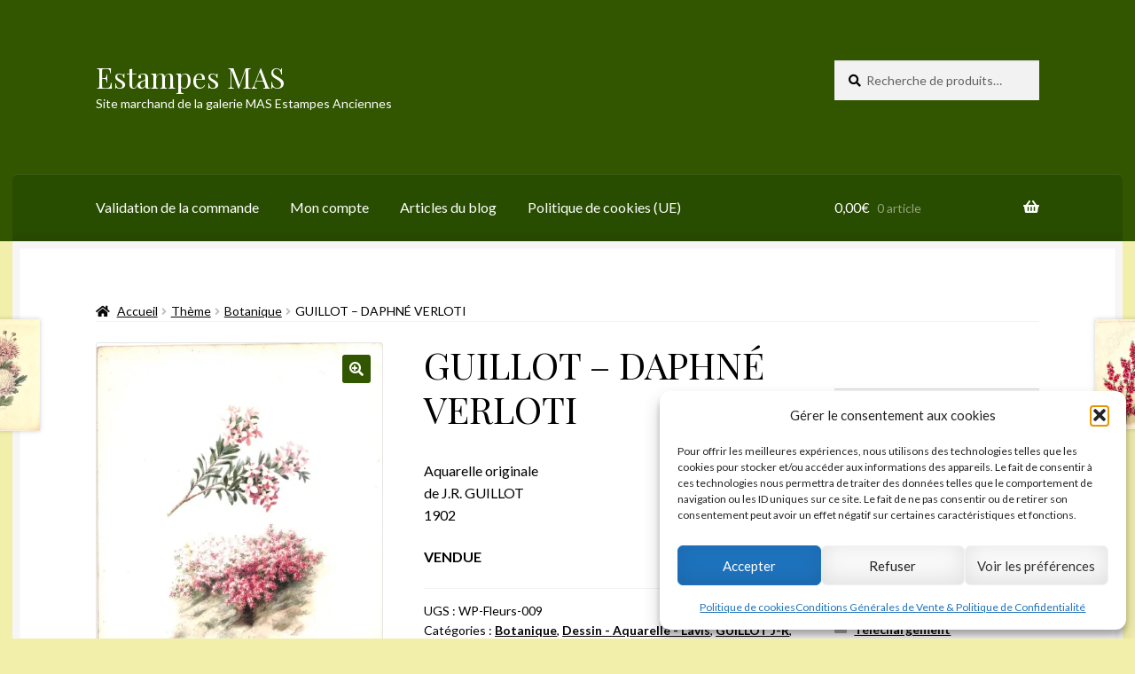

--- FILE ---
content_type: text/html; charset=UTF-8
request_url: https://www.estampes-mas.fr/produit/guillot-daphne-verloti/
body_size: 38509
content:
<!doctype html>
<html lang="fr-FR">
<head>
<meta charset="UTF-8">
<meta name="viewport" content="width=device-width, initial-scale=1">
<link rel="profile" href="https://gmpg.org/xfn/11">
<link rel="pingback" href="https://www.estampes-mas.fr/xmlrpc.php">

<meta name='robots' content='index, follow, max-image-preview:large, max-snippet:-1, max-video-preview:-1' />


	<!-- This site is optimized with the Yoast SEO plugin v26.8 - https://yoast.com/product/yoast-seo-wordpress/ -->
	<title>GUILLOT - DAPHNÉ VERLOTI - Estampes MAS</title>
	<link rel="canonical" href="https://www.estampes-mas.fr/produit/guillot-daphne-verloti/" />
	<meta property="og:locale" content="fr_FR" />
	<meta property="og:type" content="article" />
	<meta property="og:title" content="GUILLOT - DAPHNÉ VERLOTI - Estampes MAS" />
	<meta property="og:description" content="Aquarelle originale de J.R. GUILLOT 1902  VENDUE" />
	<meta property="og:url" content="https://www.estampes-mas.fr/produit/guillot-daphne-verloti/" />
	<meta property="og:site_name" content="Estampes MAS" />
	<meta property="article:modified_time" content="2022-06-14T10:08:39+00:00" />
	<meta property="og:image" content="https://i0.wp.com/www.estampes-mas.fr/wp-content/uploads/2020/04/Guillot-Daphné-Verloti-Recto.jpg?fit=770%2C1024&ssl=1" />
	<meta property="og:image:width" content="770" />
	<meta property="og:image:height" content="1024" />
	<meta property="og:image:type" content="image/jpeg" />
	<meta name="twitter:card" content="summary_large_image" />
	<meta name="twitter:site" content="@MASEstampes" />
	<script data-jetpack-boost="ignore" type="application/ld+json" class="yoast-schema-graph">{"@context":"https://schema.org","@graph":[{"@type":"WebPage","@id":"https://www.estampes-mas.fr/produit/guillot-daphne-verloti/","url":"https://www.estampes-mas.fr/produit/guillot-daphne-verloti/","name":"GUILLOT - DAPHNÉ VERLOTI - Estampes MAS","isPartOf":{"@id":"https://www.estampes-mas.fr/#website"},"primaryImageOfPage":{"@id":"https://www.estampes-mas.fr/produit/guillot-daphne-verloti/#primaryimage"},"image":{"@id":"https://www.estampes-mas.fr/produit/guillot-daphne-verloti/#primaryimage"},"thumbnailUrl":"https://i0.wp.com/www.estampes-mas.fr/wp-content/uploads/2020/04/Guillot-Daphn%C3%A9-Verloti-Recto.jpg?fit=770%2C1024&ssl=1","datePublished":"2020-04-02T10:12:08+00:00","dateModified":"2022-06-14T10:08:39+00:00","breadcrumb":{"@id":"https://www.estampes-mas.fr/produit/guillot-daphne-verloti/#breadcrumb"},"inLanguage":"fr-FR","potentialAction":[{"@type":"ReadAction","target":["https://www.estampes-mas.fr/produit/guillot-daphne-verloti/"]}]},{"@type":"ImageObject","inLanguage":"fr-FR","@id":"https://www.estampes-mas.fr/produit/guillot-daphne-verloti/#primaryimage","url":"https://i0.wp.com/www.estampes-mas.fr/wp-content/uploads/2020/04/Guillot-Daphn%C3%A9-Verloti-Recto.jpg?fit=770%2C1024&ssl=1","contentUrl":"https://i0.wp.com/www.estampes-mas.fr/wp-content/uploads/2020/04/Guillot-Daphn%C3%A9-Verloti-Recto.jpg?fit=770%2C1024&ssl=1","width":770,"height":1024,"caption":"Daphné Verloti"},{"@type":"BreadcrumbList","@id":"https://www.estampes-mas.fr/produit/guillot-daphne-verloti/#breadcrumb","itemListElement":[{"@type":"ListItem","position":1,"name":"Accueil","item":"https://www.estampes-mas.fr/"},{"@type":"ListItem","position":2,"name":"Accueil","item":"https://www.estampes-mas.fr/"},{"@type":"ListItem","position":3,"name":"GUILLOT &#8211; DAPHNÉ VERLOTI"}]},{"@type":"WebSite","@id":"https://www.estampes-mas.fr/#website","url":"https://www.estampes-mas.fr/","name":"Estampes MAS","description":"Site marchand de la galerie MAS Estampes Anciennes","publisher":{"@id":"https://www.estampes-mas.fr/#organization"},"potentialAction":[{"@type":"SearchAction","target":{"@type":"EntryPoint","urlTemplate":"https://www.estampes-mas.fr/?s={search_term_string}"},"query-input":{"@type":"PropertyValueSpecification","valueRequired":true,"valueName":"search_term_string"}}],"inLanguage":"fr-FR"},{"@type":"Organization","@id":"https://www.estampes-mas.fr/#organization","name":"MAS Estampes Anciennes","url":"https://www.estampes-mas.fr/","logo":{"@type":"ImageObject","inLanguage":"fr-FR","@id":"https://www.estampes-mas.fr/#/schema/logo/image/","url":"https://www.estampes-mas.fr/wp-content/uploads/2019/02/Magasin_Web.jpg","contentUrl":"https://www.estampes-mas.fr/wp-content/uploads/2019/02/Magasin_Web.jpg","width":375,"height":380,"caption":"MAS Estampes Anciennes"},"image":{"@id":"https://www.estampes-mas.fr/#/schema/logo/image/"},"sameAs":["https://x.com/MASEstampes"]}]}</script>
	<!-- / Yoast SEO plugin. -->


<link rel='dns-prefetch' href='//stats.wp.com' />
<link rel='dns-prefetch' href='//secure.gravatar.com' />
<link rel='dns-prefetch' href='//fonts.googleapis.com' />
<link rel='dns-prefetch' href='//v0.wordpress.com' />
<link rel='preconnect' href='//i0.wp.com' />
<link rel='preconnect' href='//c0.wp.com' />
<link rel="alternate" type="application/rss+xml" title="Estampes MAS &raquo; Flux" href="https://www.estampes-mas.fr/feed/" />
<link rel="alternate" type="application/rss+xml" title="Estampes MAS &raquo; Flux des commentaires" href="https://www.estampes-mas.fr/comments/feed/" />
<link rel="alternate" title="oEmbed (JSON)" type="application/json+oembed" href="https://www.estampes-mas.fr/wp-json/oembed/1.0/embed?url=https%3A%2F%2Fwww.estampes-mas.fr%2Fproduit%2Fguillot-daphne-verloti%2F" />
<link rel="alternate" title="oEmbed (XML)" type="text/xml+oembed" href="https://www.estampes-mas.fr/wp-json/oembed/1.0/embed?url=https%3A%2F%2Fwww.estampes-mas.fr%2Fproduit%2Fguillot-daphne-verloti%2F&#038;format=xml" />
<style id='wp-img-auto-sizes-contain-inline-css'>
img:is([sizes=auto i],[sizes^="auto," i]){contain-intrinsic-size:3000px 1500px}
/*# sourceURL=wp-img-auto-sizes-contain-inline-css */
</style>
<style id='wp-emoji-styles-inline-css'>

	img.wp-smiley, img.emoji {
		display: inline !important;
		border: none !important;
		box-shadow: none !important;
		height: 1em !important;
		width: 1em !important;
		margin: 0 0.07em !important;
		vertical-align: -0.1em !important;
		background: none !important;
		padding: 0 !important;
	}
/*# sourceURL=wp-emoji-styles-inline-css */
</style>
<link rel='stylesheet' id='wp-block-library-css' href='https://www.estampes-mas.fr/wp-includes/css/dist/block-library/style.min.css?ver=dd00a89d9f1f48db80184d9b3ef00501' media='all' />
<style id='global-styles-inline-css'>
:root{--wp--preset--aspect-ratio--square: 1;--wp--preset--aspect-ratio--4-3: 4/3;--wp--preset--aspect-ratio--3-4: 3/4;--wp--preset--aspect-ratio--3-2: 3/2;--wp--preset--aspect-ratio--2-3: 2/3;--wp--preset--aspect-ratio--16-9: 16/9;--wp--preset--aspect-ratio--9-16: 9/16;--wp--preset--color--black: #000000;--wp--preset--color--cyan-bluish-gray: #abb8c3;--wp--preset--color--white: #ffffff;--wp--preset--color--pale-pink: #f78da7;--wp--preset--color--vivid-red: #cf2e2e;--wp--preset--color--luminous-vivid-orange: #ff6900;--wp--preset--color--luminous-vivid-amber: #fcb900;--wp--preset--color--light-green-cyan: #7bdcb5;--wp--preset--color--vivid-green-cyan: #00d084;--wp--preset--color--pale-cyan-blue: #8ed1fc;--wp--preset--color--vivid-cyan-blue: #0693e3;--wp--preset--color--vivid-purple: #9b51e0;--wp--preset--gradient--vivid-cyan-blue-to-vivid-purple: linear-gradient(135deg,rgb(6,147,227) 0%,rgb(155,81,224) 100%);--wp--preset--gradient--light-green-cyan-to-vivid-green-cyan: linear-gradient(135deg,rgb(122,220,180) 0%,rgb(0,208,130) 100%);--wp--preset--gradient--luminous-vivid-amber-to-luminous-vivid-orange: linear-gradient(135deg,rgb(252,185,0) 0%,rgb(255,105,0) 100%);--wp--preset--gradient--luminous-vivid-orange-to-vivid-red: linear-gradient(135deg,rgb(255,105,0) 0%,rgb(207,46,46) 100%);--wp--preset--gradient--very-light-gray-to-cyan-bluish-gray: linear-gradient(135deg,rgb(238,238,238) 0%,rgb(169,184,195) 100%);--wp--preset--gradient--cool-to-warm-spectrum: linear-gradient(135deg,rgb(74,234,220) 0%,rgb(151,120,209) 20%,rgb(207,42,186) 40%,rgb(238,44,130) 60%,rgb(251,105,98) 80%,rgb(254,248,76) 100%);--wp--preset--gradient--blush-light-purple: linear-gradient(135deg,rgb(255,206,236) 0%,rgb(152,150,240) 100%);--wp--preset--gradient--blush-bordeaux: linear-gradient(135deg,rgb(254,205,165) 0%,rgb(254,45,45) 50%,rgb(107,0,62) 100%);--wp--preset--gradient--luminous-dusk: linear-gradient(135deg,rgb(255,203,112) 0%,rgb(199,81,192) 50%,rgb(65,88,208) 100%);--wp--preset--gradient--pale-ocean: linear-gradient(135deg,rgb(255,245,203) 0%,rgb(182,227,212) 50%,rgb(51,167,181) 100%);--wp--preset--gradient--electric-grass: linear-gradient(135deg,rgb(202,248,128) 0%,rgb(113,206,126) 100%);--wp--preset--gradient--midnight: linear-gradient(135deg,rgb(2,3,129) 0%,rgb(40,116,252) 100%);--wp--preset--font-size--small: 14px;--wp--preset--font-size--medium: 23px;--wp--preset--font-size--large: 26px;--wp--preset--font-size--x-large: 42px;--wp--preset--font-size--normal: 16px;--wp--preset--font-size--huge: 37px;--wp--preset--spacing--20: 0.44rem;--wp--preset--spacing--30: 0.67rem;--wp--preset--spacing--40: 1rem;--wp--preset--spacing--50: 1.5rem;--wp--preset--spacing--60: 2.25rem;--wp--preset--spacing--70: 3.38rem;--wp--preset--spacing--80: 5.06rem;--wp--preset--shadow--natural: 6px 6px 9px rgba(0, 0, 0, 0.2);--wp--preset--shadow--deep: 12px 12px 50px rgba(0, 0, 0, 0.4);--wp--preset--shadow--sharp: 6px 6px 0px rgba(0, 0, 0, 0.2);--wp--preset--shadow--outlined: 6px 6px 0px -3px rgb(255, 255, 255), 6px 6px rgb(0, 0, 0);--wp--preset--shadow--crisp: 6px 6px 0px rgb(0, 0, 0);}:root :where(.is-layout-flow) > :first-child{margin-block-start: 0;}:root :where(.is-layout-flow) > :last-child{margin-block-end: 0;}:root :where(.is-layout-flow) > *{margin-block-start: 24px;margin-block-end: 0;}:root :where(.is-layout-constrained) > :first-child{margin-block-start: 0;}:root :where(.is-layout-constrained) > :last-child{margin-block-end: 0;}:root :where(.is-layout-constrained) > *{margin-block-start: 24px;margin-block-end: 0;}:root :where(.is-layout-flex){gap: 24px;}:root :where(.is-layout-grid){gap: 24px;}body .is-layout-flex{display: flex;}.is-layout-flex{flex-wrap: wrap;align-items: center;}.is-layout-flex > :is(*, div){margin: 0;}body .is-layout-grid{display: grid;}.is-layout-grid > :is(*, div){margin: 0;}.has-black-color{color: var(--wp--preset--color--black) !important;}.has-cyan-bluish-gray-color{color: var(--wp--preset--color--cyan-bluish-gray) !important;}.has-white-color{color: var(--wp--preset--color--white) !important;}.has-pale-pink-color{color: var(--wp--preset--color--pale-pink) !important;}.has-vivid-red-color{color: var(--wp--preset--color--vivid-red) !important;}.has-luminous-vivid-orange-color{color: var(--wp--preset--color--luminous-vivid-orange) !important;}.has-luminous-vivid-amber-color{color: var(--wp--preset--color--luminous-vivid-amber) !important;}.has-light-green-cyan-color{color: var(--wp--preset--color--light-green-cyan) !important;}.has-vivid-green-cyan-color{color: var(--wp--preset--color--vivid-green-cyan) !important;}.has-pale-cyan-blue-color{color: var(--wp--preset--color--pale-cyan-blue) !important;}.has-vivid-cyan-blue-color{color: var(--wp--preset--color--vivid-cyan-blue) !important;}.has-vivid-purple-color{color: var(--wp--preset--color--vivid-purple) !important;}.has-black-background-color{background-color: var(--wp--preset--color--black) !important;}.has-cyan-bluish-gray-background-color{background-color: var(--wp--preset--color--cyan-bluish-gray) !important;}.has-white-background-color{background-color: var(--wp--preset--color--white) !important;}.has-pale-pink-background-color{background-color: var(--wp--preset--color--pale-pink) !important;}.has-vivid-red-background-color{background-color: var(--wp--preset--color--vivid-red) !important;}.has-luminous-vivid-orange-background-color{background-color: var(--wp--preset--color--luminous-vivid-orange) !important;}.has-luminous-vivid-amber-background-color{background-color: var(--wp--preset--color--luminous-vivid-amber) !important;}.has-light-green-cyan-background-color{background-color: var(--wp--preset--color--light-green-cyan) !important;}.has-vivid-green-cyan-background-color{background-color: var(--wp--preset--color--vivid-green-cyan) !important;}.has-pale-cyan-blue-background-color{background-color: var(--wp--preset--color--pale-cyan-blue) !important;}.has-vivid-cyan-blue-background-color{background-color: var(--wp--preset--color--vivid-cyan-blue) !important;}.has-vivid-purple-background-color{background-color: var(--wp--preset--color--vivid-purple) !important;}.has-black-border-color{border-color: var(--wp--preset--color--black) !important;}.has-cyan-bluish-gray-border-color{border-color: var(--wp--preset--color--cyan-bluish-gray) !important;}.has-white-border-color{border-color: var(--wp--preset--color--white) !important;}.has-pale-pink-border-color{border-color: var(--wp--preset--color--pale-pink) !important;}.has-vivid-red-border-color{border-color: var(--wp--preset--color--vivid-red) !important;}.has-luminous-vivid-orange-border-color{border-color: var(--wp--preset--color--luminous-vivid-orange) !important;}.has-luminous-vivid-amber-border-color{border-color: var(--wp--preset--color--luminous-vivid-amber) !important;}.has-light-green-cyan-border-color{border-color: var(--wp--preset--color--light-green-cyan) !important;}.has-vivid-green-cyan-border-color{border-color: var(--wp--preset--color--vivid-green-cyan) !important;}.has-pale-cyan-blue-border-color{border-color: var(--wp--preset--color--pale-cyan-blue) !important;}.has-vivid-cyan-blue-border-color{border-color: var(--wp--preset--color--vivid-cyan-blue) !important;}.has-vivid-purple-border-color{border-color: var(--wp--preset--color--vivid-purple) !important;}.has-vivid-cyan-blue-to-vivid-purple-gradient-background{background: var(--wp--preset--gradient--vivid-cyan-blue-to-vivid-purple) !important;}.has-light-green-cyan-to-vivid-green-cyan-gradient-background{background: var(--wp--preset--gradient--light-green-cyan-to-vivid-green-cyan) !important;}.has-luminous-vivid-amber-to-luminous-vivid-orange-gradient-background{background: var(--wp--preset--gradient--luminous-vivid-amber-to-luminous-vivid-orange) !important;}.has-luminous-vivid-orange-to-vivid-red-gradient-background{background: var(--wp--preset--gradient--luminous-vivid-orange-to-vivid-red) !important;}.has-very-light-gray-to-cyan-bluish-gray-gradient-background{background: var(--wp--preset--gradient--very-light-gray-to-cyan-bluish-gray) !important;}.has-cool-to-warm-spectrum-gradient-background{background: var(--wp--preset--gradient--cool-to-warm-spectrum) !important;}.has-blush-light-purple-gradient-background{background: var(--wp--preset--gradient--blush-light-purple) !important;}.has-blush-bordeaux-gradient-background{background: var(--wp--preset--gradient--blush-bordeaux) !important;}.has-luminous-dusk-gradient-background{background: var(--wp--preset--gradient--luminous-dusk) !important;}.has-pale-ocean-gradient-background{background: var(--wp--preset--gradient--pale-ocean) !important;}.has-electric-grass-gradient-background{background: var(--wp--preset--gradient--electric-grass) !important;}.has-midnight-gradient-background{background: var(--wp--preset--gradient--midnight) !important;}.has-small-font-size{font-size: var(--wp--preset--font-size--small) !important;}.has-medium-font-size{font-size: var(--wp--preset--font-size--medium) !important;}.has-large-font-size{font-size: var(--wp--preset--font-size--large) !important;}.has-x-large-font-size{font-size: var(--wp--preset--font-size--x-large) !important;}
/*# sourceURL=global-styles-inline-css */
</style>

<style id='classic-theme-styles-inline-css'>
/*! This file is auto-generated */
.wp-block-button__link{color:#fff;background-color:#32373c;border-radius:9999px;box-shadow:none;text-decoration:none;padding:calc(.667em + 2px) calc(1.333em + 2px);font-size:1.125em}.wp-block-file__button{background:#32373c;color:#fff;text-decoration:none}
/*# sourceURL=/wp-includes/css/classic-themes.min.css */
</style>
<link rel='stylesheet' id='storefront-gutenberg-blocks-css' href='https://www.estampes-mas.fr/wp-content/themes/storefront/assets/css/base/gutenberg-blocks.css?ver=4.6.1' media='all' />
<style id='storefront-gutenberg-blocks-inline-css'>

				.wp-block-button__link:not(.has-text-color) {
					color: #ffffff;
				}

				.wp-block-button__link:not(.has-text-color):hover,
				.wp-block-button__link:not(.has-text-color):focus,
				.wp-block-button__link:not(.has-text-color):active {
					color: #ffffff;
				}

				.wp-block-button__link:not(.has-background) {
					background-color: #325600;
				}

				.wp-block-button__link:not(.has-background):hover,
				.wp-block-button__link:not(.has-background):focus,
				.wp-block-button__link:not(.has-background):active {
					border-color: #193d00;
					background-color: #193d00;
				}

				.wc-block-grid__products .wc-block-grid__product .wp-block-button__link {
					background-color: #325600;
					border-color: #325600;
					color: #ffffff;
				}

				.wp-block-quote footer,
				.wp-block-quote cite,
				.wp-block-quote__citation {
					color: #000000;
				}

				.wp-block-pullquote cite,
				.wp-block-pullquote footer,
				.wp-block-pullquote__citation {
					color: #000000;
				}

				.wp-block-image figcaption {
					color: #000000;
				}

				.wp-block-separator.is-style-dots::before {
					color: #000000;
				}

				.wp-block-file a.wp-block-file__button {
					color: #ffffff;
					background-color: #325600;
					border-color: #325600;
				}

				.wp-block-file a.wp-block-file__button:hover,
				.wp-block-file a.wp-block-file__button:focus,
				.wp-block-file a.wp-block-file__button:active {
					color: #ffffff;
					background-color: #193d00;
				}

				.wp-block-code,
				.wp-block-preformatted pre {
					color: #000000;
				}

				.wp-block-table:not( .has-background ):not( .is-style-stripes ) tbody tr:nth-child(2n) td {
					background-color: #f0eda9;
				}

				.wp-block-cover .wp-block-cover__inner-container h1:not(.has-text-color),
				.wp-block-cover .wp-block-cover__inner-container h2:not(.has-text-color),
				.wp-block-cover .wp-block-cover__inner-container h3:not(.has-text-color),
				.wp-block-cover .wp-block-cover__inner-container h4:not(.has-text-color),
				.wp-block-cover .wp-block-cover__inner-container h5:not(.has-text-color),
				.wp-block-cover .wp-block-cover__inner-container h6:not(.has-text-color) {
					color: #000000;
				}

				.wc-block-components-price-slider__range-input-progress,
				.rtl .wc-block-components-price-slider__range-input-progress {
					--range-color: #1e73be;
				}

				/* Target only IE11 */
				@media all and (-ms-high-contrast: none), (-ms-high-contrast: active) {
					.wc-block-components-price-slider__range-input-progress {
						background: #1e73be;
					}
				}

				.wc-block-components-button:not(.is-link) {
					background-color: #325600;
					color: #ffffff;
				}

				.wc-block-components-button:not(.is-link):hover,
				.wc-block-components-button:not(.is-link):focus,
				.wc-block-components-button:not(.is-link):active {
					background-color: #193d00;
					color: #ffffff;
				}

				.wc-block-components-button:not(.is-link):disabled {
					background-color: #325600;
					color: #ffffff;
				}

				.wc-block-cart__submit-container {
					background-color: #f2efab;
				}

				.wc-block-cart__submit-container::before {
					color: rgba(207,204,136,0.5);
				}

				.wc-block-components-order-summary-item__quantity {
					background-color: #f2efab;
					border-color: #000000;
					box-shadow: 0 0 0 2px #f2efab;
					color: #000000;
				}
			
/*# sourceURL=storefront-gutenberg-blocks-inline-css */
</style>
<link rel='stylesheet' id='photoswipe-css' href='https://www.estampes-mas.fr/wp-content/plugins/woocommerce/assets/css/photoswipe/photoswipe.min.css?ver=10.4.3' media='all' />
<link rel='stylesheet' id='photoswipe-default-skin-css' href='https://www.estampes-mas.fr/wp-content/plugins/woocommerce/assets/css/photoswipe/default-skin/default-skin.min.css?ver=10.4.3' media='all' />
<style id='woocommerce-inline-inline-css'>
.woocommerce form .form-row .required { visibility: visible; }
/*# sourceURL=woocommerce-inline-inline-css */
</style>
<link rel='stylesheet' id='cmplz-general-css' href='https://www.estampes-mas.fr/wp-content/plugins/complianz-gdpr/assets/css/cookieblocker.min.css?ver=1765995539' media='all' />
<link rel='stylesheet' id='storefront-style-css' href='https://www.estampes-mas.fr/wp-content/themes/storefront/style.css?ver=dd00a89d9f1f48db80184d9b3ef00501' media='all' />
<style id='storefront-style-inline-css'>

			.main-navigation ul li a,
			.site-title a,
			ul.menu li a,
			.site-branding h1 a,
			button.menu-toggle,
			button.menu-toggle:hover,
			.handheld-navigation .dropdown-toggle {
				color: #ffffff;
			}

			button.menu-toggle,
			button.menu-toggle:hover {
				border-color: #ffffff;
			}

			.main-navigation ul li a:hover,
			.main-navigation ul li:hover > a,
			.site-title a:hover,
			.site-header ul.menu li.current-menu-item > a {
				color: #ffffff;
			}

			table:not( .has-background ) th {
				background-color: #ebe8a4;
			}

			table:not( .has-background ) tbody td {
				background-color: #f0eda9;
			}

			table:not( .has-background ) tbody tr:nth-child(2n) td,
			fieldset,
			fieldset legend {
				background-color: #eeeba7;
			}

			.site-header,
			.secondary-navigation ul ul,
			.main-navigation ul.menu > li.menu-item-has-children:after,
			.secondary-navigation ul.menu ul,
			.storefront-handheld-footer-bar,
			.storefront-handheld-footer-bar ul li > a,
			.storefront-handheld-footer-bar ul li.search .site-search,
			button.menu-toggle,
			button.menu-toggle:hover {
				background-color: #325600;
			}

			p.site-description,
			.site-header,
			.storefront-handheld-footer-bar {
				color: #ffffff;
			}

			button.menu-toggle:after,
			button.menu-toggle:before,
			button.menu-toggle span:before {
				background-color: #ffffff;
			}

			h1, h2, h3, h4, h5, h6, .wc-block-grid__product-title {
				color: #000000;
			}

			.widget h1 {
				border-bottom-color: #000000;
			}

			body,
			.secondary-navigation a {
				color: #000000;
			}

			.widget-area .widget a,
			.hentry .entry-header .posted-on a,
			.hentry .entry-header .post-author a,
			.hentry .entry-header .post-comments a,
			.hentry .entry-header .byline a {
				color: #050505;
			}

			a {
				color: #1e73be;
			}

			a:focus,
			button:focus,
			.button.alt:focus,
			input:focus,
			textarea:focus,
			input[type="button"]:focus,
			input[type="reset"]:focus,
			input[type="submit"]:focus,
			input[type="email"]:focus,
			input[type="tel"]:focus,
			input[type="url"]:focus,
			input[type="password"]:focus,
			input[type="search"]:focus {
				outline-color: #1e73be;
			}

			button, input[type="button"], input[type="reset"], input[type="submit"], .button, .widget a.button {
				background-color: #325600;
				border-color: #325600;
				color: #ffffff;
			}

			button:hover, input[type="button"]:hover, input[type="reset"]:hover, input[type="submit"]:hover, .button:hover, .widget a.button:hover {
				background-color: #193d00;
				border-color: #193d00;
				color: #ffffff;
			}

			button.alt, input[type="button"].alt, input[type="reset"].alt, input[type="submit"].alt, .button.alt, .widget-area .widget a.button.alt {
				background-color: #325600;
				border-color: #325600;
				color: #ffffff;
			}

			button.alt:hover, input[type="button"].alt:hover, input[type="reset"].alt:hover, input[type="submit"].alt:hover, .button.alt:hover, .widget-area .widget a.button.alt:hover {
				background-color: #193d00;
				border-color: #193d00;
				color: #ffffff;
			}

			.pagination .page-numbers li .page-numbers.current {
				background-color: #d9d692;
				color: #000000;
			}

			#comments .comment-list .comment-content .comment-text {
				background-color: #ebe8a4;
			}

			.site-footer {
				background-color: #f2efab;
				color: #000000;
			}

			.site-footer a:not(.button):not(.components-button) {
				color: #000000;
			}

			.site-footer .storefront-handheld-footer-bar a:not(.button):not(.components-button) {
				color: #ffffff;
			}

			.site-footer h1, .site-footer h2, .site-footer h3, .site-footer h4, .site-footer h5, .site-footer h6, .site-footer .widget .widget-title, .site-footer .widget .widgettitle {
				color: #f2efab;
			}

			.page-template-template-homepage.has-post-thumbnail .type-page.has-post-thumbnail .entry-title {
				color: #000000;
			}

			.page-template-template-homepage.has-post-thumbnail .type-page.has-post-thumbnail .entry-content {
				color: #000000;
			}

			@media screen and ( min-width: 768px ) {
				.secondary-navigation ul.menu a:hover {
					color: #ffffff;
				}

				.secondary-navigation ul.menu a {
					color: #ffffff;
				}

				.main-navigation ul.menu ul.sub-menu,
				.main-navigation ul.nav-menu ul.children {
					background-color: #234700;
				}

				.site-header {
					border-bottom-color: #234700;
				}
			}
/*# sourceURL=storefront-style-inline-css */
</style>
<link rel='stylesheet' id='storefront-icons-css' href='https://www.estampes-mas.fr/wp-content/themes/storefront/assets/css/base/icons.css?ver=4.6.1' media='all' />
<link rel='stylesheet' id='storefront-fonts-css' href='https://fonts.googleapis.com/css?family=Source+Sans+Pro%3A400%2C300%2C300italic%2C400italic%2C600%2C700%2C900&#038;subset=latin%2Clatin-ext&#038;ver=4.6.1' media='all' />
<link rel='stylesheet' id='storefront-jetpack-widgets-css' href='https://www.estampes-mas.fr/wp-content/themes/storefront/assets/css/jetpack/widgets.css?ver=4.6.1' media='all' />
<link rel='stylesheet' id='storefront-woocommerce-style-css' href='https://www.estampes-mas.fr/wp-content/themes/storefront/assets/css/woocommerce/woocommerce.css?ver=4.6.1' media='all' />
<style id='storefront-woocommerce-style-inline-css'>
@font-face {
				font-family: star;
				src: url(https://www.estampes-mas.fr/wp-content/plugins/woocommerce/assets/fonts/star.eot);
				src:
					url(https://www.estampes-mas.fr/wp-content/plugins/woocommerce/assets/fonts/star.eot?#iefix) format("embedded-opentype"),
					url(https://www.estampes-mas.fr/wp-content/plugins/woocommerce/assets/fonts/star.woff) format("woff"),
					url(https://www.estampes-mas.fr/wp-content/plugins/woocommerce/assets/fonts/star.ttf) format("truetype"),
					url(https://www.estampes-mas.fr/wp-content/plugins/woocommerce/assets/fonts/star.svg#star) format("svg");
				font-weight: 400;
				font-style: normal;
			}
			@font-face {
				font-family: WooCommerce;
				src: url(https://www.estampes-mas.fr/wp-content/plugins/woocommerce/assets/fonts/WooCommerce.eot);
				src:
					url(https://www.estampes-mas.fr/wp-content/plugins/woocommerce/assets/fonts/WooCommerce.eot?#iefix) format("embedded-opentype"),
					url(https://www.estampes-mas.fr/wp-content/plugins/woocommerce/assets/fonts/WooCommerce.woff) format("woff"),
					url(https://www.estampes-mas.fr/wp-content/plugins/woocommerce/assets/fonts/WooCommerce.ttf) format("truetype"),
					url(https://www.estampes-mas.fr/wp-content/plugins/woocommerce/assets/fonts/WooCommerce.svg#WooCommerce) format("svg");
				font-weight: 400;
				font-style: normal;
			}

			a.cart-contents,
			.site-header-cart .widget_shopping_cart a {
				color: #ffffff;
			}

			a.cart-contents:hover,
			.site-header-cart .widget_shopping_cart a:hover,
			.site-header-cart:hover > li > a {
				color: #ffffff;
			}

			table.cart td.product-remove,
			table.cart td.actions {
				border-top-color: #f2efab;
			}

			.storefront-handheld-footer-bar ul li.cart .count {
				background-color: #ffffff;
				color: #325600;
				border-color: #325600;
			}

			.woocommerce-tabs ul.tabs li.active a,
			ul.products li.product .price,
			.onsale,
			.wc-block-grid__product-onsale,
			.widget_search form:before,
			.widget_product_search form:before {
				color: #000000;
			}

			.woocommerce-breadcrumb a,
			a.woocommerce-review-link,
			.product_meta a {
				color: #050505;
			}

			.wc-block-grid__product-onsale,
			.onsale {
				border-color: #000000;
			}

			.star-rating span:before,
			.quantity .plus, .quantity .minus,
			p.stars a:hover:after,
			p.stars a:after,
			.star-rating span:before,
			#payment .payment_methods li input[type=radio]:first-child:checked+label:before {
				color: #1e73be;
			}

			.widget_price_filter .ui-slider .ui-slider-range,
			.widget_price_filter .ui-slider .ui-slider-handle {
				background-color: #1e73be;
			}

			.order_details {
				background-color: #ebe8a4;
			}

			.order_details > li {
				border-bottom: 1px dotted #d6d38f;
			}

			.order_details:before,
			.order_details:after {
				background: -webkit-linear-gradient(transparent 0,transparent 0),-webkit-linear-gradient(135deg,#ebe8a4 33.33%,transparent 33.33%),-webkit-linear-gradient(45deg,#ebe8a4 33.33%,transparent 33.33%)
			}

			#order_review {
				background-color: #f2efab;
			}

			#payment .payment_methods > li .payment_box,
			#payment .place-order {
				background-color: #edeaa6;
			}

			#payment .payment_methods > li:not(.woocommerce-notice) {
				background-color: #e8e5a1;
			}

			#payment .payment_methods > li:not(.woocommerce-notice):hover {
				background-color: #e3e09c;
			}

			.woocommerce-pagination .page-numbers li .page-numbers.current {
				background-color: #d9d692;
				color: #000000;
			}

			.wc-block-grid__product-onsale,
			.onsale,
			.woocommerce-pagination .page-numbers li .page-numbers:not(.current) {
				color: #000000;
			}

			p.stars a:before,
			p.stars a:hover~a:before,
			p.stars.selected a.active~a:before {
				color: #000000;
			}

			p.stars.selected a.active:before,
			p.stars:hover a:before,
			p.stars.selected a:not(.active):before,
			p.stars.selected a.active:before {
				color: #1e73be;
			}

			.single-product div.product .woocommerce-product-gallery .woocommerce-product-gallery__trigger {
				background-color: #325600;
				color: #ffffff;
			}

			.single-product div.product .woocommerce-product-gallery .woocommerce-product-gallery__trigger:hover {
				background-color: #193d00;
				border-color: #193d00;
				color: #ffffff;
			}

			.button.added_to_cart:focus,
			.button.wc-forward:focus {
				outline-color: #1e73be;
			}

			.added_to_cart,
			.site-header-cart .widget_shopping_cart a.button,
			.wc-block-grid__products .wc-block-grid__product .wp-block-button__link {
				background-color: #325600;
				border-color: #325600;
				color: #ffffff;
			}

			.added_to_cart:hover,
			.site-header-cart .widget_shopping_cart a.button:hover,
			.wc-block-grid__products .wc-block-grid__product .wp-block-button__link:hover {
				background-color: #193d00;
				border-color: #193d00;
				color: #ffffff;
			}

			.added_to_cart.alt, .added_to_cart, .widget a.button.checkout {
				background-color: #325600;
				border-color: #325600;
				color: #ffffff;
			}

			.added_to_cart.alt:hover, .added_to_cart:hover, .widget a.button.checkout:hover {
				background-color: #193d00;
				border-color: #193d00;
				color: #ffffff;
			}

			.button.loading {
				color: #325600;
			}

			.button.loading:hover {
				background-color: #325600;
			}

			.button.loading:after {
				color: #ffffff;
			}

			@media screen and ( min-width: 768px ) {
				.site-header-cart .widget_shopping_cart,
				.site-header .product_list_widget li .quantity {
					color: #ffffff;
				}

				.site-header-cart .widget_shopping_cart .buttons,
				.site-header-cart .widget_shopping_cart .total {
					background-color: #284c00;
				}

				.site-header-cart .widget_shopping_cart {
					background-color: #234700;
				}
			}
				.storefront-product-pagination a {
					color: #000000;
					background-color: #f2efab;
				}
				.storefront-sticky-add-to-cart {
					color: #000000;
					background-color: #f2efab;
				}

				.storefront-sticky-add-to-cart a:not(.button) {
					color: #ffffff;
				}
/*# sourceURL=storefront-woocommerce-style-inline-css */
</style>
<link rel='stylesheet' id='storefront-child-style-css' href='https://www.estampes-mas.fr/wp-content/themes/boutique/style.css?ver=2.0.17' media='all' />
<style id='storefront-child-style-inline-css'>

			.main-navigation ul.menu > li > ul,
			.main-navigation ul.menu ul,
			.site-header-cart .widget_shopping_cart {
				background: #284c00;
			}

			table th {
				background-color: #f8f8f8;
			}

			table tbody td,
			table.wp-block-table:not( .is-style-stripes ) tbody tr:nth-child(2n) td {
				background-color: #fdfdfd;
			}

			table tbody tr:nth-child(2n) td,
			table.wp-block-table.is-style-stripes tbody tr:nth-child(2n) td {
				background-color: #fbfbfb;
			}

			#order_review, #payment .payment_methods li .payment_box,
			#payment .place-order {
				background-color: #fafafa;
			}

			#payment .payment_methods li,
			#payment .payment_methods li:hover {
				background-color: #fff;
			}

			@media screen and (min-width: 768px) {
				.boutique-primary-navigation,
				.main-navigation ul.menu ul,
				.main-navigation ul.nav-menu ul,
				.main-navigation .smm-mega-menu,
				.sticky-wrapper,
				.sd-sticky-navigation,
				.sd-sticky-navigation:before,
				.sd-sticky-navigation:after {
					background: #284c00 !important;
				}
			}

			.main-navigation ul li.smm-active li ul.products li.product h3 {
				color: #ffffff;
			}
/*# sourceURL=storefront-child-style-inline-css */
</style>
<link rel='stylesheet' id='lato-css' href='//fonts.googleapis.com/css?family=Lato%3A400%2C700%2C400italic&#038;ver=6.9' media='all' />
<link rel='stylesheet' id='playfair-display-css' href='//fonts.googleapis.com/css?family=Playfair+Display%3A400%2C700%2C400italic%2C700italic&#038;ver=6.9' media='all' />
<link rel='stylesheet' id='storefront-woocommerce-brands-style-css' href='https://www.estampes-mas.fr/wp-content/themes/storefront/assets/css/woocommerce/extensions/brands.css?ver=4.6.1' media='all' />
<link rel='stylesheet' id='sharedaddy-css' href='https://www.estampes-mas.fr/wp-content/plugins/jetpack/modules/sharedaddy/sharing.css?ver=15.4' media='all' />
<link rel='stylesheet' id='social-logos-css' href='https://www.estampes-mas.fr/wp-content/plugins/jetpack/_inc/social-logos/social-logos.min.css?ver=15.4' media='all' />








<link rel="https://api.w.org/" href="https://www.estampes-mas.fr/wp-json/" /><link rel="alternate" title="JSON" type="application/json" href="https://www.estampes-mas.fr/wp-json/wp/v2/product/6384" />	<style>img#wpstats{display:none}</style>
					<style>.cmplz-hidden {
					display: none !important;
				}</style><!-- Google site verification - Google for WooCommerce -->
<meta name="google-site-verification" content="vfHvxCiEG1dqH_C27zTt5XQsb9Zon6YNT3-e_vKaMzo" />
	<noscript><style>.woocommerce-product-gallery{ opacity: 1 !important; }</style></noscript>
	<style id="custom-background-css">
body.custom-background { background-color: #f2efab; }
</style>
	<link rel="icon" href="https://i0.wp.com/www.estampes-mas.fr/wp-content/uploads/2019/02/cropped-Magasin_Web.jpg?fit=32%2C32&#038;ssl=1" sizes="32x32" />
<link rel="icon" href="https://i0.wp.com/www.estampes-mas.fr/wp-content/uploads/2019/02/cropped-Magasin_Web.jpg?fit=192%2C192&#038;ssl=1" sizes="192x192" />
<link rel="apple-touch-icon" href="https://i0.wp.com/www.estampes-mas.fr/wp-content/uploads/2019/02/cropped-Magasin_Web.jpg?fit=180%2C180&#038;ssl=1" />
<meta name="msapplication-TileImage" content="https://i0.wp.com/www.estampes-mas.fr/wp-content/uploads/2019/02/cropped-Magasin_Web.jpg?fit=270%2C270&#038;ssl=1" />
<link rel='stylesheet' id='wc-stripe-blocks-checkout-style-css' href='https://www.estampes-mas.fr/wp-content/plugins/woocommerce-gateway-stripe/build/upe-blocks.css?ver=5149cca93b0373758856' media='all' />
<link rel='stylesheet' id='wc-blocks-checkout-style-css' href='https://www.estampes-mas.fr/wp-content/plugins/woocommerce-payments/dist/blocks-checkout.css?ver=10.0.0' media='all' />
<link rel='stylesheet' id='wc-blocks-style-css' href='https://www.estampes-mas.fr/wp-content/plugins/woocommerce/assets/client/blocks/wc-blocks.css?ver=wc-10.4.3' media='all' />
<link rel='stylesheet' id='wcpay-product-details-css' href='https://www.estampes-mas.fr/wp-content/plugins/woocommerce-payments/dist/product-details.css?ver=10.0.0' media='all' />
<link rel='stylesheet' id='wc-stripe-upe-classic-css' href='https://www.estampes-mas.fr/wp-content/plugins/woocommerce-gateway-stripe/build/upe-classic.css?ver=10.3.1' media='all' />
<link rel='stylesheet' id='stripelink_styles-css' href='https://www.estampes-mas.fr/wp-content/plugins/woocommerce-gateway-stripe/assets/css/stripe-link.css?ver=10.3.1' media='all' />
</head>

<body data-rsssl=1 data-cmplz=1 class="wp-singular product-template-default single single-product postid-6384 custom-background wp-embed-responsive wp-theme-storefront wp-child-theme-boutique theme-storefront woocommerce woocommerce-page woocommerce-no-js storefront-2-3 right-sidebar woocommerce-active" data-burst_id="6384" data-burst_type="product">



<div id="page" class="hfeed site">
	
	<header id="masthead" class="site-header" role="banner" style="">

		<div class="col-full">		<a class="skip-link screen-reader-text" href="#site-navigation">Aller à la navigation</a>
		<a class="skip-link screen-reader-text" href="#content">Aller au contenu</a>
				<div class="site-branding">
			<div class="beta site-title"><a href="https://www.estampes-mas.fr/" rel="home">Estampes MAS</a></div><p class="site-description">Site marchand de la galerie MAS Estampes Anciennes</p>		</div>
					<div class="site-search">
				<div class="widget woocommerce widget_product_search"><form role="search" method="get" class="woocommerce-product-search" action="https://www.estampes-mas.fr/">
	<label class="screen-reader-text" for="woocommerce-product-search-field-0">Recherche pour :</label>
	<input type="search" id="woocommerce-product-search-field-0" class="search-field" placeholder="Recherche de produits…" value="" name="s" />
	<button type="submit" value="Recherche" class="">Recherche</button>
	<input type="hidden" name="post_type" value="product" />
</form>
</div>			</div>
			</div><div class="storefront-primary-navigation"><div class="col-full"><section class="boutique-primary-navigation">		<nav id="site-navigation" class="main-navigation" role="navigation" aria-label="Navigation principale">
		<button id="site-navigation-menu-toggle" class="menu-toggle" aria-controls="site-navigation" aria-expanded="false"><span>Menu</span></button>
			<div class="primary-navigation"><ul id="menu-menu-galerie" class="menu"><li id="menu-item-35" class="menu-item menu-item-type-post_type menu-item-object-page menu-item-35"><a href="https://www.estampes-mas.fr/commande/">Validation de la commande</a></li>
<li id="menu-item-168" class="menu-item menu-item-type-post_type menu-item-object-page menu-item-168"><a href="https://www.estampes-mas.fr/mon-compte/">Mon compte</a></li>
<li id="menu-item-6140" class="menu-item menu-item-type-post_type menu-item-object-page menu-item-6140"><a href="https://www.estampes-mas.fr/articles/">Articles du blog</a></li>
<li id="menu-item-21779" class="menu-item menu-item-type-post_type menu-item-object-page menu-item-21779"><a href="https://www.estampes-mas.fr/politique-de-cookies-ue/">Politique de cookies (UE)</a></li>
</ul></div><div class="handheld-navigation"><ul id="menu-menu-galerie-1" class="menu"><li class="menu-item menu-item-type-post_type menu-item-object-page menu-item-35"><a href="https://www.estampes-mas.fr/commande/">Validation de la commande</a></li>
<li class="menu-item menu-item-type-post_type menu-item-object-page menu-item-168"><a href="https://www.estampes-mas.fr/mon-compte/">Mon compte</a></li>
<li class="menu-item menu-item-type-post_type menu-item-object-page menu-item-6140"><a href="https://www.estampes-mas.fr/articles/">Articles du blog</a></li>
<li class="menu-item menu-item-type-post_type menu-item-object-page menu-item-21779"><a href="https://www.estampes-mas.fr/politique-de-cookies-ue/">Politique de cookies (UE)</a></li>
</ul></div>		</nav><!-- #site-navigation -->
				<ul id="site-header-cart" class="site-header-cart menu">
			<li class="">
							<a class="cart-contents" href="https://www.estampes-mas.fr/panier/" title="Afficher votre panier">
								<span class="woocommerce-Price-amount amount">0,00<span class="woocommerce-Price-currencySymbol">&euro;</span></span> <span class="count">0 article</span>
			</a>
					</li>
			<li>
				<div class="widget woocommerce widget_shopping_cart"><div class="widget_shopping_cart_content"></div></div>			</li>
		</ul>
			</section></div></div>
	</header><!-- #masthead -->

	
	<div id="content" class="site-content" tabindex="-1">
		<div class="col-full">

		<nav class="woocommerce-breadcrumb"><a href="https://www.estampes-mas.fr">Accueil</a><span class="breadcrumb-separator"> / </span><a href="https://www.estampes-mas.fr/categorie-produit/classement-par-theme/">Thème</a><span class="breadcrumb-separator"> / </span><a href="https://www.estampes-mas.fr/categorie-produit/classement-par-theme/botanique/">Botanique</a><span class="breadcrumb-separator"> / </span>GUILLOT &#8211; DAPHNÉ VERLOTI</nav><div class="woocommerce"></div>
			<div id="primary" class="content-area">
			<main id="main" class="site-main" role="main">
		
					
			<div class="woocommerce-notices-wrapper"></div><div id="product-6384" class="product type-product post-6384 status-publish first outofstock product_cat-botanique product_cat-dessin-aquarelle-lavis product_cat-guillot-j-r product_cat-20e product_tag-guillot_j-r has-post-thumbnail shipping-taxable product-type-simple">

	<div class="woocommerce-product-gallery woocommerce-product-gallery--with-images woocommerce-product-gallery--columns-4 images" data-columns="4" style="opacity: 0; transition: opacity .25s ease-in-out;">
	<div class="woocommerce-product-gallery__wrapper">
		<div data-thumb="https://i0.wp.com/www.estampes-mas.fr/wp-content/uploads/2020/04/Guillot-Daphn%C3%A9-Verloti-Recto.jpg?resize=100%2C100&#038;ssl=1" data-thumb-alt="GUILLOT - DAPHNÉ VERLOTI" data-thumb-srcset=""  data-thumb-sizes="(max-width: 100px) 100vw, 100px" class="woocommerce-product-gallery__image"><a href="https://i0.wp.com/www.estampes-mas.fr/wp-content/uploads/2020/04/Guillot-Daphn%C3%A9-Verloti-Recto.jpg?fit=770%2C1024&#038;ssl=1"><img width="416" height="553" src="https://i0.wp.com/www.estampes-mas.fr/wp-content/uploads/2020/04/Guillot-Daphn%C3%A9-Verloti-Recto.jpg?fit=416%2C553&amp;ssl=1" class="wp-post-image" alt="GUILLOT - DAPHNÉ VERLOTI" data-caption="Daphné Verloti" data-src="https://i0.wp.com/www.estampes-mas.fr/wp-content/uploads/2020/04/Guillot-Daphn%C3%A9-Verloti-Recto.jpg?fit=770%2C1024&#038;ssl=1" data-large_image="https://i0.wp.com/www.estampes-mas.fr/wp-content/uploads/2020/04/Guillot-Daphn%C3%A9-Verloti-Recto.jpg?fit=770%2C1024&#038;ssl=1" data-large_image_width="770" data-large_image_height="1024" decoding="async" fetchpriority="high" /></a></div><div data-thumb="https://i0.wp.com/www.estampes-mas.fr/wp-content/uploads/2020/04/Guillot-Daphn%C3%A9-Verloti-Pr%C3%A9sentation.jpg?resize=100%2C100&#038;ssl=1" data-thumb-alt="GUILLOT - DAPHNÉ VERLOTI – Image 2" data-thumb-srcset=""  data-thumb-sizes="(max-width: 100px) 100vw, 100px" class="woocommerce-product-gallery__image"><a href="https://i0.wp.com/www.estampes-mas.fr/wp-content/uploads/2020/04/Guillot-Daphn%C3%A9-Verloti-Pr%C3%A9sentation.jpg?fit=824%2C1024&#038;ssl=1"><img width="416" height="517" src="https://i0.wp.com/www.estampes-mas.fr/wp-content/uploads/2020/04/Guillot-Daphn%C3%A9-Verloti-Pr%C3%A9sentation.jpg?fit=416%2C517&amp;ssl=1" class="" alt="GUILLOT - DAPHNÉ VERLOTI – Image 2" data-caption="" data-src="https://i0.wp.com/www.estampes-mas.fr/wp-content/uploads/2020/04/Guillot-Daphn%C3%A9-Verloti-Pr%C3%A9sentation.jpg?fit=824%2C1024&#038;ssl=1" data-large_image="https://i0.wp.com/www.estampes-mas.fr/wp-content/uploads/2020/04/Guillot-Daphn%C3%A9-Verloti-Pr%C3%A9sentation.jpg?fit=824%2C1024&#038;ssl=1" data-large_image_width="824" data-large_image_height="1024" decoding="async" /></a></div><div data-thumb="https://i0.wp.com/www.estampes-mas.fr/wp-content/uploads/2020/04/Guillot-Daphn%C3%A9-Verloti-Verso.jpg?resize=100%2C100&#038;ssl=1" data-thumb-alt="GUILLOT - DAPHNÉ VERLOTI – Image 3" data-thumb-srcset=""  data-thumb-sizes="(max-width: 100px) 100vw, 100px" class="woocommerce-product-gallery__image"><a href="https://i0.wp.com/www.estampes-mas.fr/wp-content/uploads/2020/04/Guillot-Daphn%C3%A9-Verloti-Verso.jpg?fit=751%2C1024&#038;ssl=1"><img width="416" height="567" src="https://i0.wp.com/www.estampes-mas.fr/wp-content/uploads/2020/04/Guillot-Daphn%C3%A9-Verloti-Verso.jpg?fit=416%2C567&amp;ssl=1" class="" alt="GUILLOT - DAPHNÉ VERLOTI – Image 3" data-caption="" data-src="https://i0.wp.com/www.estampes-mas.fr/wp-content/uploads/2020/04/Guillot-Daphn%C3%A9-Verloti-Verso.jpg?fit=751%2C1024&#038;ssl=1" data-large_image="https://i0.wp.com/www.estampes-mas.fr/wp-content/uploads/2020/04/Guillot-Daphn%C3%A9-Verloti-Verso.jpg?fit=751%2C1024&#038;ssl=1" data-large_image_width="751" data-large_image_height="1024" decoding="async" /></a></div>	</div>
</div>

	<div class="summary entry-summary">
		<h1 class="product_title entry-title">GUILLOT &#8211; DAPHNÉ VERLOTI</h1><p class="price"></p>
<div id="payment-method-message"></div><div class="woocommerce-product-details__short-description">
	<p>Aquarelle originale<br />
de J.R. GUILLOT<br />
1902</p>
<p><strong>VENDUE</strong></p>
</div>
<div class="product_meta">

	
	
		<span class="sku_wrapper">UGS : <span class="sku">WP-Fleurs-009</span></span>

	
	<span class="posted_in">Catégories : <a href="https://www.estampes-mas.fr/categorie-produit/classement-par-theme/botanique/" rel="tag">Botanique</a>, <a href="https://www.estampes-mas.fr/categorie-produit/classement-par-theme/dessin-aquarelle-lavis/" rel="tag">Dessin - Aquarelle - Lavis</a>, <a href="https://www.estampes-mas.fr/categorie-produit/classement-par-artiste/g/guillot-j-r/" rel="tag">GUILLOT J-R</a>, <a href="https://www.estampes-mas.fr/categorie-produit/classement-par-epoques/20e/" rel="tag">XXe</a></span>
	<span class="tagged_as">Étiquette : <a href="https://www.estampes-mas.fr/etiquette-produit/guillot_j-r/" rel="tag">Guillot_J-R</a></span>
	
</div>
<div class="sharedaddy sd-sharing-enabled"><div class="robots-nocontent sd-block sd-social sd-social-icon-text sd-sharing"><h3 class="sd-title">Partager&nbsp;:</h3><div class="sd-content"><ul><li><a href="#" class="sharing-anchor sd-button share-more"><span>Partager</span></a></li><li class="share-end"></li></ul><div class="sharing-hidden"><div class="inner" style="display: none;"><ul><li class="share-print"><a rel="nofollow noopener noreferrer"
				data-shared="sharing-print-6384"
				class="share-print sd-button share-icon"
				href="https://www.estampes-mas.fr/produit/guillot-daphne-verloti/#print?share=print"
				target="_blank"
				aria-labelledby="sharing-print-6384"
				>
				<span id="sharing-print-6384" hidden>Cliquer pour imprimer(ouvre dans une nouvelle fenêtre)</span>
				<span>Imprimer</span>
			</a></li><li class="share-facebook"><a rel="nofollow noopener noreferrer"
				data-shared="sharing-facebook-6384"
				class="share-facebook sd-button share-icon"
				href="https://www.estampes-mas.fr/produit/guillot-daphne-verloti/?share=facebook"
				target="_blank"
				aria-labelledby="sharing-facebook-6384"
				>
				<span id="sharing-facebook-6384" hidden>Cliquez pour partager sur Facebook(ouvre dans une nouvelle fenêtre)</span>
				<span>Facebook</span>
			</a></li><li class="share-twitter"><a rel="nofollow noopener noreferrer"
				data-shared="sharing-twitter-6384"
				class="share-twitter sd-button share-icon"
				href="https://www.estampes-mas.fr/produit/guillot-daphne-verloti/?share=twitter"
				target="_blank"
				aria-labelledby="sharing-twitter-6384"
				>
				<span id="sharing-twitter-6384" hidden>Cliquer pour partager sur X(ouvre dans une nouvelle fenêtre)</span>
				<span>X</span>
			</a></li><li class="share-end"></li></ul></div></div></div></div></div>	</div>

	
	<div class="woocommerce-tabs wc-tabs-wrapper">
		<ul class="tabs wc-tabs" role="tablist">
							<li role="presentation" class="description_tab" id="tab-title-description">
					<a href="#tab-description" role="tab" aria-controls="tab-description">
						Description					</a>
				</li>
					</ul>
					<div class="woocommerce-Tabs-panel woocommerce-Tabs-panel--description panel entry-content wc-tab" id="tab-description" role="tabpanel" aria-labelledby="tab-title-description">
				
	<h2>Description</h2>

<p><strong>Dessin d&rsquo;une DAPHNÉ VERLOTI (<a href="https://fr.wikipedia.org/wiki/Daphné_camélée">Daphné Camélée</a>)</strong><br />
Aquarelle originale de J.R. GUILLOT (artiste peintre parisien)<br />
pour la revue horticole de mai 1902<br />
dessin préparatoire à la gravure (<a href="http://bibliotheque-numerique.hortalia.org/items/show/2195">ici</a>)</p>
<p>Présenté avec un passe-partout 400 x 325 mm<br />
Fenêtre : 260 x 190 mm<br />
Feuille : 310 x 235 mm<br />
Collée sur le support (carton fort)</p>
<p>&nbsp;</p>
			</div>
		
			</div>


	<section class="related products">

					<h2>Produits similaires</h2>
				<ul class="products columns-3">

			
					<li class="product type-product post-761 status-publish first outofstock product_cat-buchoz-pierre-joseph product_cat-18e product_cat-botanique product_tag-buchoz_pierre-joseph has-post-thumbnail shipping-taxable product-type-simple">
	<a href="https://www.estampes-mas.fr/produit/buchoz-scutellaria-secunda-aun-papada-pendant-ferule/" class="woocommerce-LoopProduct-link woocommerce-loop-product__link"><img width="324" height="202" src="https://i0.wp.com/www.estampes-mas.fr/wp-content/uploads/2019/03/Buchoz-F%C3%A9rule.jpg?fit=324%2C202&amp;ssl=1" class="attachment-woocommerce_thumbnail size-woocommerce_thumbnail" alt="BUC&#039;HOZ - Scutellaria secunda aun papada pendant - Férule" decoding="async" loading="lazy" /><h2 class="woocommerce-loop-product__title">BUC&rsquo;HOZ &#8211; Scutellaria secunda aun papada pendant &#8211; Férule</h2>
</a><a href="https://www.estampes-mas.fr/produit/buchoz-scutellaria-secunda-aun-papada-pendant-ferule/" aria-describedby="woocommerce_loop_add_to_cart_link_describedby_761" data-quantity="1" class="button product_type_simple" data-product_id="761" data-product_sku="WP-CHN-005" aria-label="En savoir plus sur &ldquo;BUC&#039;HOZ - Scutellaria secunda aun papada pendant - Férule&rdquo;" rel="nofollow" data-success_message="">Lire la suite</a>	<span id="woocommerce_loop_add_to_cart_link_describedby_761" class="screen-reader-text">
			</span>
</li>

			
					<li class="product type-product post-1985 status-publish instock product_cat-buchoz-pierre-joseph product_cat-18e product_cat-botanique product_tag-buchoz_pierre-joseph has-post-thumbnail sold-individually shipping-taxable purchasable product-type-simple">
	<a href="https://www.estampes-mas.fr/produit/buchoz-cynometra-cauliflora-nam-nam/" class="woocommerce-LoopProduct-link woocommerce-loop-product__link"><img width="324" height="523" src="https://i0.wp.com/www.estampes-mas.fr/wp-content/uploads/2019/05/Buchoz-Nam-Nam-web.jpg?fit=324%2C523&amp;ssl=1" class="attachment-woocommerce_thumbnail size-woocommerce_thumbnail" alt="BUC&#039;HOZ - Cynometra cauliflora - Nam-nam" decoding="async" loading="lazy" srcset="https://i0.wp.com/www.estampes-mas.fr/wp-content/uploads/2019/05/Buchoz-Nam-Nam-web.jpg?w=634&amp;ssl=1 634w, https://i0.wp.com/www.estampes-mas.fr/wp-content/uploads/2019/05/Buchoz-Nam-Nam-web.jpg?resize=186%2C300&amp;ssl=1 186w, https://i0.wp.com/www.estampes-mas.fr/wp-content/uploads/2019/05/Buchoz-Nam-Nam-web.jpg?resize=324%2C523&amp;ssl=1 324w, https://i0.wp.com/www.estampes-mas.fr/wp-content/uploads/2019/05/Buchoz-Nam-Nam-web.jpg?resize=416%2C672&amp;ssl=1 416w" sizes="auto, (max-width: 324px) 100vw, 324px" /><h2 class="woocommerce-loop-product__title">BUC&rsquo;HOZ &#8211; Cynometra cauliflora &#8211; Nam-nam</h2>
	<span class="price"><span class="woocommerce-Price-amount amount"><bdi>70,00<span class="woocommerce-Price-currencySymbol">&euro;</span></bdi></span></span>
</a><a href="/produit/guillot-daphne-verloti/?add-to-cart=1985" aria-describedby="woocommerce_loop_add_to_cart_link_describedby_1985" data-quantity="1" class="button product_type_simple add_to_cart_button ajax_add_to_cart" data-product_id="1985" data-product_sku="WP-CHN-019" aria-label="Ajouter au panier : &ldquo;BUC&#039;HOZ - Cynometra cauliflora - Nam-nam&rdquo;" rel="nofollow" data-success_message="« BUC&#039;HOZ - Cynometra cauliflora - Nam-nam » a été ajouté à votre panier">Ajouter au panier</a>	<span id="woocommerce_loop_add_to_cart_link_describedby_1985" class="screen-reader-text">
			</span>
</li>

			
					<li class="product type-product post-2403 status-publish last outofstock product_cat-demarteau-gilles product_cat-tessier-louis product_cat-18e product_cat-botanique product_tag-demarteau_gilles product_tag-tessier_louis has-post-thumbnail shipping-taxable product-type-simple">
	<a href="https://www.estampes-mas.fr/produit/demarteau-etude-de-fleurs/" class="woocommerce-LoopProduct-link woocommerce-loop-product__link"><img width="324" height="442" src="https://i0.wp.com/www.estampes-mas.fr/wp-content/uploads/2019/06/Demarteau-Fleurs-web.jpg?fit=324%2C442&amp;ssl=1" class="attachment-woocommerce_thumbnail size-woocommerce_thumbnail" alt="DEMARTEAU - Etude de fleurs" decoding="async" loading="lazy" srcset="https://i0.wp.com/www.estampes-mas.fr/wp-content/uploads/2019/06/Demarteau-Fleurs-web.jpg?w=751&amp;ssl=1 751w, https://i0.wp.com/www.estampes-mas.fr/wp-content/uploads/2019/06/Demarteau-Fleurs-web.jpg?resize=220%2C300&amp;ssl=1 220w, https://i0.wp.com/www.estampes-mas.fr/wp-content/uploads/2019/06/Demarteau-Fleurs-web.jpg?resize=324%2C442&amp;ssl=1 324w, https://i0.wp.com/www.estampes-mas.fr/wp-content/uploads/2019/06/Demarteau-Fleurs-web.jpg?resize=416%2C567&amp;ssl=1 416w" sizes="auto, (max-width: 324px) 100vw, 324px" /><h2 class="woocommerce-loop-product__title">DEMARTEAU &#8211; Etude de fleurs</h2>
</a><a href="https://www.estampes-mas.fr/produit/demarteau-etude-de-fleurs/" aria-describedby="woocommerce_loop_add_to_cart_link_describedby_2403" data-quantity="1" class="button product_type_simple" data-product_id="2403" data-product_sku="WP-CHN-029" aria-label="En savoir plus sur &ldquo;DEMARTEAU - Etude de fleurs&rdquo;" rel="nofollow" data-success_message="">Lire la suite</a>	<span id="woocommerce_loop_add_to_cart_link_describedby_2403" class="screen-reader-text">
			</span>
</li>

			
		</ul>

	</section>
			<nav class="storefront-product-pagination" aria-label="Plus de produits">
							<a href="https://www.estampes-mas.fr/produit/godard-chrysanthemes/" rel="prev">
					<img width="324" height="454" src="https://i0.wp.com/www.estampes-mas.fr/wp-content/uploads/2020/04/Godard-Fleurs-3-recto.jpg?fit=324%2C454&amp;ssl=1" class="attachment-woocommerce_thumbnail size-woocommerce_thumbnail" alt="GODARD - CHRYSANTHÈMES" loading="lazy" />					<span class="storefront-product-pagination__title">GODARD - CHRYSANTHÈMES</span>
				</a>
			
							<a href="https://www.estampes-mas.fr/produit/goossens-leptospermum-scoparium/" rel="next">
					<img width="324" height="448" src="https://i0.wp.com/www.estampes-mas.fr/wp-content/uploads/2020/04/Goosens-Leptospermum-recto.jpg?fit=324%2C448&amp;ssl=1" class="attachment-woocommerce_thumbnail size-woocommerce_thumbnail" alt="GOOSSENS - LEPTOSPERMUM SCOPARIUM" loading="lazy" />					<span class="storefront-product-pagination__title">GOOSSENS - LEPTOSPERMUM SCOPARIUM</span>
				</a>
					</nav><!-- .storefront-product-pagination -->
		</div>


		
				</main><!-- #main -->
		</div><!-- #primary -->

		
<div id="secondary" class="widget-area" role="complementary">
	<div id="google_translate_widget-2" class="widget widget_google_translate_widget"><div id="google_translate_element"></div></div><div id="search-2" class="widget widget_search"><form role="search" method="get" class="search-form" action="https://www.estampes-mas.fr/">
				<label>
					<span class="screen-reader-text">Rechercher :</span>
					<input type="search" class="search-field" placeholder="Rechercher…" value="" name="s" />
				</label>
				<input type="submit" class="search-submit" value="Rechercher" />
			</form></div><div id="woocommerce_product_categories-4" class="widget woocommerce widget_product_categories"><span class="gamma widget-title">Classement</span><ul class="product-categories"><li class="cat-item cat-item-182"><a href="https://www.estampes-mas.fr/categorie-produit/classement-par-artiste/">Artiste</a></li>
<li class="cat-item cat-item-53"><a href="https://www.estampes-mas.fr/categorie-produit/classement-par-epoques/">Époque</a></li>
<li class="cat-item cat-item-15"><a href="https://www.estampes-mas.fr/categorie-produit/non-classe/">Non classé</a></li>
<li class="cat-item cat-item-21"><a href="https://www.estampes-mas.fr/categorie-produit/telechargement/">Téléchargement</a></li>
<li class="cat-item cat-item-221 cat-parent current-cat-parent"><a href="https://www.estampes-mas.fr/categorie-produit/classement-par-theme/">Thème</a><ul class='children'>
<li class="cat-item cat-item-29"><a href="https://www.estampes-mas.fr/categorie-produit/classement-par-theme/animaux/">Animaux</a></li>
<li class="cat-item cat-item-285"><a href="https://www.estampes-mas.fr/categorie-produit/classement-par-theme/architecture-ornements/">Architecture &amp; Ornements</a></li>
<li class="cat-item cat-item-45 current-cat"><a href="https://www.estampes-mas.fr/categorie-produit/classement-par-theme/botanique/">Botanique</a></li>
<li class="cat-item cat-item-33"><a href="https://www.estampes-mas.fr/categorie-produit/classement-par-theme/caricature-allegorie/">Caricature - Allégorie</a></li>
<li class="cat-item cat-item-413"><a href="https://www.estampes-mas.fr/categorie-produit/classement-par-theme/carte/">Carte</a></li>
<li class="cat-item cat-item-145"><a href="https://www.estampes-mas.fr/categorie-produit/classement-par-theme/chasse/">Chasse &amp; Pèche</a></li>
<li class="cat-item cat-item-60"><a href="https://www.estampes-mas.fr/categorie-produit/classement-par-theme/danse-musique-theatre/">Danse - Musique - Théâtre</a></li>
<li class="cat-item cat-item-77"><a href="https://www.estampes-mas.fr/categorie-produit/classement-par-theme/dessin-aquarelle-lavis/">Dessin - Aquarelle - Lavis</a></li>
<li class="cat-item cat-item-2045"><a href="https://www.estampes-mas.fr/categorie-produit/classement-par-theme/gastronomie/">Gastronomie</a></li>
<li class="cat-item cat-item-131"><a href="https://www.estampes-mas.fr/categorie-produit/classement-par-theme/histoire/">Histoire</a></li>
<li class="cat-item cat-item-173"><a href="https://www.estampes-mas.fr/categorie-produit/classement-par-theme/imageries/">Imageries &amp; vues d'optique</a></li>
<li class="cat-item cat-item-401"><a href="https://www.estampes-mas.fr/categorie-produit/classement-par-theme/jeux/">Jeux</a></li>
<li class="cat-item cat-item-28"><a href="https://www.estampes-mas.fr/categorie-produit/classement-par-theme/livres/">Livres</a></li>
<li class="cat-item cat-item-46"><a href="https://www.estampes-mas.fr/categorie-produit/classement-par-theme/maniere-de-crayon-sanguine/">Manière de crayon - Sanguine</a></li>
<li class="cat-item cat-item-89"><a href="https://www.estampes-mas.fr/categorie-produit/classement-par-theme/marine/">Marine</a></li>
<li class="cat-item cat-item-300"><a href="https://www.estampes-mas.fr/categorie-produit/classement-par-theme/metiers/">Métiers</a></li>
<li class="cat-item cat-item-35"><a href="https://www.estampes-mas.fr/categorie-produit/classement-par-theme/militaria/">Militaria</a></li>
<li class="cat-item cat-item-86"><a href="https://www.estampes-mas.fr/categorie-produit/classement-par-theme/mode/">Mode</a></li>
<li class="cat-item cat-item-73"><a href="https://www.estampes-mas.fr/categorie-produit/classement-par-theme/mythologie/">Mythologie</a></li>
<li class="cat-item cat-item-469"><a href="https://www.estampes-mas.fr/categorie-produit/classement-par-theme/orientalisme/">Orientalisme</a></li>
<li class="cat-item cat-item-290"><a href="https://www.estampes-mas.fr/categorie-produit/classement-par-theme/paysage/">Paysage</a></li>
<li class="cat-item cat-item-1010"><a href="https://www.estampes-mas.fr/categorie-produit/classement-par-theme/photographie/">Photographie</a></li>
<li class="cat-item cat-item-18"><a href="https://www.estampes-mas.fr/categorie-produit/classement-par-theme/portraits/">Portraits</a></li>
<li class="cat-item cat-item-69"><a href="https://www.estampes-mas.fr/categorie-produit/classement-par-theme/regionalisme/">Régionalisme</a></li>
<li class="cat-item cat-item-606"><a href="https://www.estampes-mas.fr/categorie-produit/classement-par-theme/scenes-de-genre/">Scènes de genre</a></li>
<li class="cat-item cat-item-295"><a href="https://www.estampes-mas.fr/categorie-produit/classement-par-theme/sujet-religieux/">Sujet religieux</a></li>
</ul>
</li>
</ul></div>
		<div id="recent-posts-3" class="widget widget_recent_entries">
		<span class="gamma widget-title">Articles récents</span>
		<ul>
											<li>
					<a href="https://www.estampes-mas.fr/2022/10/14/the-rime-of-the-ancient-mariner/">THE RIME OF THE ANCIENT MARINER</a>
									</li>
											<li>
					<a href="https://www.estampes-mas.fr/2022/09/22/les-synonymes-en-action/">Les synonymes en action</a>
									</li>
											<li>
					<a href="https://www.estampes-mas.fr/2022/08/25/portraits-par-crespy-le-prince/">Portraits par CRESPY LE PRINCE</a>
									</li>
											<li>
					<a href="https://www.estampes-mas.fr/2022/08/23/nettoyage-des-cadres-dores/">Nettoyage des cadres dorés</a>
									</li>
											<li>
					<a href="https://www.estampes-mas.fr/2022/05/17/nettoyage-des-gravures/">Nettoyage des gravures</a>
									</li>
					</ul>

		</div><div id="woocommerce_widget_cart-5" class="widget woocommerce widget_shopping_cart"><span class="gamma widget-title">Panier</span><div class="hide_cart_widget_if_empty"><div class="widget_shopping_cart_content"></div></div></div><div id="pages-5" class="widget widget_pages"><span class="gamma widget-title">Pages</span>
			<ul>
				<li class="page_item page-item-5 current_page_parent"><a href="https://www.estampes-mas.fr/">Accueil</a></li>
<li class="page_item page-item-5 current_page_parent823 "><a href="https://www.estampes-mas.fr/articles/">Articles du blog</a></li>
<li class="page_item page-item-4175"><a href="https://www.estampes-mas.fr/avis-et-commentaires/">Avis et commentaires</a></li>
<li class="page_item page-item-23056"><a href="https://www.estampes-mas.fr/clients-3/">Client Portal</a></li>
<li class="page_item page-item-23052"><a href="https://www.estampes-mas.fr/clients/">Client Portal</a></li>
<li class="page_item page-item-23051"><a href="https://www.estampes-mas.fr/clients/">Client Portal</a></li>
<li class="page_item page-item-23050"><a href="https://www.estampes-mas.fr/clients/">Client Portal</a></li>
<li class="page_item page-item-23049"><a href="https://www.estampes-mas.fr/clients/">Client Portal</a></li>
<li class="page_item page-item-23053"><a href="https://www.estampes-mas.fr/clients/">Client Portal</a></li>
<li class="page_item page-item-23054"><a href="https://www.estampes-mas.fr/clients-2/">Client Portal</a></li>
<li class="page_item page-item-23055"><a href="https://www.estampes-mas.fr/clients-2/">Client Portal</a></li>
<li class="page_item page-item-23059"><a href="https://www.estampes-mas.fr/clients-2/">Client Portal</a></li>
<li class="page_item page-item-23057"><a href="https://www.estampes-mas.fr/clients-3/">Client Portal</a></li>
<li class="page_item page-item-23058"><a href="https://www.estampes-mas.fr/clients-4/">Client Portal</a></li>
<li class="page_item page-item-23060"><a href="https://www.estampes-mas.fr/clients-4/">Client Portal</a></li>
<li class="page_item page-item-127"><a href="https://www.estampes-mas.fr/confidentialite/">Conditions Générales de Vente &#038; Politique de Confidentialité</a></li>
<li class="page_item page-item-103"><a href="https://www.estampes-mas.fr/contact/">Contact</a></li>
<li class="page_item page-item-8"><a href="https://www.estampes-mas.fr/mon-compte/">Mon compte</a></li>
<li class="page_item page-item-21553 page_item_has_children"><a href="https://www.estampes-mas.fr/nouveautes-2/">Nouveautés</a>
<ul class='children'>
	<li class="page_item page-item-8652"><a href="https://www.estampes-mas.fr/nouveautes-2/nouveautes-202011/">Nouveautés 2020</a></li>
	<li class="page_item page-item-8888"><a href="https://www.estampes-mas.fr/nouveautes-2/nouveautes-202101/">Nouveautés 2021</a></li>
	<li class="page_item page-item-9714"><a href="https://www.estampes-mas.fr/nouveautes-2/nouveautes/">Nouveautés 2022</a></li>
</ul>
</li>
<li class="page_item page-item-21731"><a href="https://www.estampes-mas.fr/politique-de-cookies-ue/">Politique de cookies (UE)</a></li>
<li class="page_item page-item-83"><a href="https://www.estampes-mas.fr/qui-sommes-nous/">Qui sommes-nous ?</a></li>
<li class="page_item page-item-7"><a href="https://www.estampes-mas.fr/commande/">Validation de la commande</a></li>
<li class="page_item page-item-5 current_page_parent669"><a href="https://www.estampes-mas.fr/panier/">Votre panier</a></li>
<li class="page_item page-item-12251"><a href="https://www.estampes-mas.fr/vous-navez-pas-trouve-chez-nous/">Vous n&rsquo;avez pas trouvé chez nous&#8230;</a></li>
			</ul>

			</div></div><!-- #secondary -->

	

		</div><!-- .col-full -->
	</div><!-- #content -->

	
	<footer id="colophon" class="site-footer" role="contentinfo">
		<div class="col-full">

							<div class="footer-widgets row-1 col-1 fix">
									<div class="block footer-widget-1">
						<div id="woocommerce_product_tag_cloud-3" class="widget woocommerce widget_product_tag_cloud"><span class="gamma widget-title">Artistes</span><div class="tagcloud"><a href="https://www.estampes-mas.fr/etiquette-produit/adam_victor/" class="tag-cloud-link tag-link-338 tag-link-position-1" style="font-size: 8.7924528301887pt;" aria-label="Adam_Victor (21 produit)">Adam_Victor</a>
<a href="https://www.estampes-mas.fr/etiquette-produit/basset/" class="tag-cloud-link tag-link-133 tag-link-position-2" style="font-size: 9.3207547169811pt;" aria-label="Basset (23 produit)">Basset</a>
<a href="https://www.estampes-mas.fr/etiquette-produit/bonnet_louis-marin/" class="tag-cloud-link tag-link-47 tag-link-position-3" style="font-size: 9.7169811320755pt;" aria-label="Bonnet_Louis-Marin (25 produit)">Bonnet_Louis-Marin</a>
<a href="https://www.estampes-mas.fr/etiquette-produit/boucher_francois/" class="tag-cloud-link tag-link-141 tag-link-position-4" style="font-size: 9.0566037735849pt;" aria-label="Boucher_François (22 produit)">Boucher_François</a>
<a href="https://www.estampes-mas.fr/etiquette-produit/buchoz_pierre-joseph/" class="tag-cloud-link tag-link-163 tag-link-position-5" style="font-size: 12.22641509434pt;" aria-label="Buc&#039;hoz_Pierre-Joseph (39 produit)">Buc&#039;hoz_Pierre-Joseph</a>
<a href="https://www.estampes-mas.fr/etiquette-produit/caylus_anne-claude/" class="tag-cloud-link tag-link-152 tag-link-position-6" style="font-size: 9.5849056603774pt;" aria-label="Caylus_Anne-Claude_comte-de (24 produit)">Caylus_Anne-Claude_comte-de</a>
<a href="https://www.estampes-mas.fr/etiquette-produit/champaigne_philippe/" class="tag-cloud-link tag-link-366 tag-link-position-7" style="font-size: 11.830188679245pt;" aria-label="Champaigne_Philippe (36 produit)">Champaigne_Philippe</a>
<a href="https://www.estampes-mas.fr/etiquette-produit/cheret_jules/" class="tag-cloud-link tag-link-1119 tag-link-position-8" style="font-size: 9.3207547169811pt;" aria-label="Chéret_Jules (23 produit)">Chéret_Jules</a>
<a href="https://www.estampes-mas.fr/etiquette-produit/daubigny_charles-francois/" class="tag-cloud-link tag-link-590 tag-link-position-9" style="font-size: 15pt;" aria-label="Daubigny_Charles-François (64 produit)">Daubigny_Charles-François</a>
<a href="https://www.estampes-mas.fr/etiquette-produit/delacroix_eugene/" class="tag-cloud-link tag-link-1707 tag-link-position-10" style="font-size: 8.5283018867925pt;" aria-label="Delacroix_Eugène (20 produit)">Delacroix_Eugène</a>
<a href="https://www.estampes-mas.fr/etiquette-produit/demarteau_gilles/" class="tag-cloud-link tag-link-340 tag-link-position-11" style="font-size: 9.3207547169811pt;" aria-label="Demarteau_Gilles (23 produit)">Demarteau_Gilles</a>
<a href="https://www.estampes-mas.fr/etiquette-produit/desboutin_marcellin/" class="tag-cloud-link tag-link-902 tag-link-position-12" style="font-size: 9.3207547169811pt;" aria-label="Desboutin_Marcellin (23 produit)">Desboutin_Marcellin</a>
<a href="https://www.estampes-mas.fr/etiquette-produit/descamps_jean-baptiste/" class="tag-cloud-link tag-link-652 tag-link-position-13" style="font-size: 15pt;" aria-label="Descamps_Jean-Baptiste (63 produit)">Descamps_Jean-Baptiste</a>
<a href="https://www.estampes-mas.fr/etiquette-produit/desrais_claude-louis/" class="tag-cloud-link tag-link-706 tag-link-position-14" style="font-size: 8pt;" aria-label="Desrais_Claude-Louis (18 produit)">Desrais_Claude-Louis</a>
<a href="https://www.estampes-mas.fr/etiquette-produit/dore_gustave/" class="tag-cloud-link tag-link-83 tag-link-position-15" style="font-size: 9.7169811320755pt;" aria-label="Doré_Gustave (25 produit)">Doré_Gustave</a>
<a href="https://www.estampes-mas.fr/etiquette-produit/eisen_charles/" class="tag-cloud-link tag-link-1336 tag-link-position-16" style="font-size: 11.830188679245pt;" aria-label="Eisen_Charles (36 produit)">Eisen_Charles</a>
<a href="https://www.estampes-mas.fr/etiquette-produit/eudes_jules/" class="tag-cloud-link tag-link-1062 tag-link-position-17" style="font-size: 8.5283018867925pt;" aria-label="Eudes_Jules (20 produit)">Eudes_Jules</a>
<a href="https://www.estampes-mas.fr/etiquette-produit/fiquet_etienne/" class="tag-cloud-link tag-link-2972 tag-link-position-18" style="font-size: 9.3207547169811pt;" aria-label="Fiquet_Étienne (23 produit)">Fiquet_Étienne</a>
<a href="https://www.estampes-mas.fr/etiquette-produit/garneray_louis/" class="tag-cloud-link tag-link-319 tag-link-position-19" style="font-size: 14.603773584906pt;" aria-label="Garneray_Louis (59 produit)">Garneray_Louis</a>
<a href="https://www.estampes-mas.fr/etiquette-produit/gatine_georges-jacques/" class="tag-cloud-link tag-link-88 tag-link-position-20" style="font-size: 9.7169811320755pt;" aria-label="Gatine_Georges-Jacques (25 produit)">Gatine_Georges-Jacques</a>
<a href="https://www.estampes-mas.fr/etiquette-produit/godard_edouard/" class="tag-cloud-link tag-link-1064 tag-link-position-21" style="font-size: 12.358490566038pt;" aria-label="Godard_Édouard (40 produit)">Godard_Édouard</a>
<a href="https://www.estampes-mas.fr/etiquette-produit/guillot_j-r/" class="tag-cloud-link tag-link-1066 tag-link-position-22" style="font-size: 9.5849056603774pt;" aria-label="Guillot_J-R (24 produit)">Guillot_J-R</a>
<a href="https://www.estampes-mas.fr/etiquette-produit/gericault_theodore/" class="tag-cloud-link tag-link-31 tag-link-position-23" style="font-size: 11.037735849057pt;" aria-label="Géricault_Théodore (31 produit)">Géricault_Théodore</a>
<a href="https://www.estampes-mas.fr/etiquette-produit/isabey_eugene/" class="tag-cloud-link tag-link-2156 tag-link-position-24" style="font-size: 8.2641509433962pt;" aria-label="Isabey_Eugène (19 produit)">Isabey_Eugène</a>
<a href="https://www.estampes-mas.fr/etiquette-produit/janinet_jean-francois/" class="tag-cloud-link tag-link-116 tag-link-position-25" style="font-size: 18.037735849057pt;" aria-label="Janinet_Jean-François (108 produit)">Janinet_Jean-François</a>
<a href="https://www.estampes-mas.fr/etiquette-produit/lagniet_jacques/" class="tag-cloud-link tag-link-2709 tag-link-position-26" style="font-size: 9.5849056603774pt;" aria-label="Lagniet_Jacques (24 produit)">Lagniet_Jacques</a>
<a href="https://www.estampes-mas.fr/etiquette-produit/le-gouaz_yves-marie/" class="tag-cloud-link tag-link-98 tag-link-position-27" style="font-size: 12.22641509434pt;" aria-label="Le-Gouaz_Yves-Marie (39 produit)">Le-Gouaz_Yves-Marie</a>
<a href="https://www.estampes-mas.fr/etiquette-produit/le-rouge_georges/" class="tag-cloud-link tag-link-543 tag-link-position-28" style="font-size: 11.962264150943pt;" aria-label="Le-Rouge_Georges (37 produit)">Le-Rouge_Georges</a>
<a href="https://www.estampes-mas.fr/etiquette-produit/levasseur_victor/" class="tag-cloud-link tag-link-2558 tag-link-position-29" style="font-size: 12.094339622642pt;" aria-label="Levasseur_Victor (38 produit)">Levasseur_Victor</a>
<a href="https://www.estampes-mas.fr/etiquette-produit/llanta_jacques-francois/" class="tag-cloud-link tag-link-112 tag-link-position-30" style="font-size: 12.358490566038pt;" aria-label="Llanta_Jacques-François (40 produit)">Llanta_Jacques-François</a>
<a href="https://www.estampes-mas.fr/etiquette-produit/mellan_claude/" class="tag-cloud-link tag-link-345 tag-link-position-31" style="font-size: 10.245283018868pt;" aria-label="Mellan_Claude (27 produit)">Mellan_Claude</a>
<a href="https://www.estampes-mas.fr/etiquette-produit/meyer/" class="tag-cloud-link tag-link-2311 tag-link-position-32" style="font-size: 16.716981132075pt;" aria-label="Meyer (87 produit)">Meyer</a>
<a href="https://www.estampes-mas.fr/etiquette-produit/morin_jean/" class="tag-cloud-link tag-link-751 tag-link-position-33" style="font-size: 9.9811320754717pt;" aria-label="Morin_Jean (26 produit)">Morin_Jean</a>
<a href="https://www.estampes-mas.fr/etiquette-produit/nanteuil_robert/" class="tag-cloud-link tag-link-24 tag-link-position-34" style="font-size: 22pt;" aria-label="Nanteuil_Robert (216 produit)">Nanteuil_Robert</a>
<a href="https://www.estampes-mas.fr/etiquette-produit/ozanne_nicolas/" class="tag-cloud-link tag-link-90 tag-link-position-35" style="font-size: 11.830188679245pt;" aria-label="Ozanne_Nicolas (36 produit)">Ozanne_Nicolas</a>
<a href="https://www.estampes-mas.fr/etiquette-produit/prudhon_pierre-paul/" class="tag-cloud-link tag-link-453 tag-link-position-36" style="font-size: 9.3207547169811pt;" aria-label="Prud&#039;hon_Pierre-Paul (23 produit)">Prud&#039;hon_Pierre-Paul</a>
<a href="https://www.estampes-mas.fr/etiquette-produit/quenedey_edme/" class="tag-cloud-link tag-link-901 tag-link-position-37" style="font-size: 17.905660377358pt;" aria-label="Quenedey_Edme (105 produit)">Quenedey_Edme</a>
<a href="https://www.estampes-mas.fr/etiquette-produit/raffet_auguste/" class="tag-cloud-link tag-link-1162 tag-link-position-38" style="font-size: 8pt;" aria-label="Raffet_Auguste (18 produit)">Raffet_Auguste</a>
<a href="https://www.estampes-mas.fr/etiquette-produit/raphael/" class="tag-cloud-link tag-link-177 tag-link-position-39" style="font-size: 9.0566037735849pt;" aria-label="Raphaël (22 produit)">Raphaël</a>
<a href="https://www.estampes-mas.fr/etiquette-produit/rembrandt_harmenszoon-van-rijn/" class="tag-cloud-link tag-link-385 tag-link-position-40" style="font-size: 8pt;" aria-label="Rembrandt_Harmenszoon-van-Rijn (18 produit)">Rembrandt_Harmenszoon-van-Rijn</a>
<a href="https://www.estampes-mas.fr/etiquette-produit/rops_felicien/" class="tag-cloud-link tag-link-1450 tag-link-position-41" style="font-size: 8.2641509433962pt;" aria-label="Rops_Félicien (19 produit)">Rops_Félicien</a>
<a href="https://www.estampes-mas.fr/etiquette-produit/sichem-iii_christoffel-van/" class="tag-cloud-link tag-link-1419 tag-link-position-42" style="font-size: 12.88679245283pt;" aria-label="Sichem-III_Christoffel-van (44 produit)">Sichem-III_Christoffel-van</a>
<a href="https://www.estampes-mas.fr/etiquette-produit/tassaert_paul/" class="tag-cloud-link tag-link-2315 tag-link-position-43" style="font-size: 8.7924528301887pt;" aria-label="Tassaert_Paul (21 produit)">Tassaert_Paul</a>
<a href="https://www.estampes-mas.fr/etiquette-produit/vernet_carle/" class="tag-cloud-link tag-link-120 tag-link-position-44" style="font-size: 12.754716981132pt;" aria-label="Vernet_Carle (43 produit)">Vernet_Carle</a>
<a href="https://www.estampes-mas.fr/etiquette-produit/vernet_horace/" class="tag-cloud-link tag-link-87 tag-link-position-45" style="font-size: 11.037735849057pt;" aria-label="Vernet_Horace (31 produit)">Vernet_Horace</a></div></div>					</div>
									</div><!-- .footer-widgets.row-1 -->
						<div class="site-info">
			&copy; Estampes MAS 2026
							<br />
				<a class="privacy-policy-link" href="https://www.estampes-mas.fr/confidentialite/" rel="privacy-policy">Conditions Générales de Vente &#038; Politique de Confidentialité</a><span role="separator" aria-hidden="true"></span><a href="https://woocommerce.com" target="_blank" title="WooCommerce - La meilleure plateforme eCommerce pour WordPress" rel="noreferrer nofollow">Built with WooCommerce</a>.					</div><!-- .site-info -->
				<div class="storefront-handheld-footer-bar">
			<ul class="columns-3">
									<li class="my-account">
						<a href="https://www.estampes-mas.fr/mon-compte/">Mon compte</a>					</li>
									<li class="search">
						<a href="">Recherche</a>			<div class="site-search">
				<div class="widget woocommerce widget_product_search"><form role="search" method="get" class="woocommerce-product-search" action="https://www.estampes-mas.fr/">
	<label class="screen-reader-text" for="woocommerce-product-search-field-1">Recherche pour :</label>
	<input type="search" id="woocommerce-product-search-field-1" class="search-field" placeholder="Recherche de produits…" value="" name="s" />
	<button type="submit" value="Recherche" class="">Recherche</button>
	<input type="hidden" name="post_type" value="product" />
</form>
</div>			</div>
								</li>
									<li class="cart">
									<a class="footer-cart-contents" href="https://www.estampes-mas.fr/panier/">Panier				<span class="count">0</span>
			</a>
							</li>
							</ul>
		</div>
		
		</div><!-- .col-full -->
	</footer><!-- #colophon -->

	
</div><!-- #page -->



<!-- Consent Management powered by Complianz | GDPR/CCPA Cookie Consent https://wordpress.org/plugins/complianz-gdpr -->
<div id="cmplz-cookiebanner-container"><div class="cmplz-cookiebanner cmplz-hidden banner-1 bottom-right-view-preferences optin cmplz-bottom-right cmplz-categories-type-view-preferences" aria-modal="true" data-nosnippet="true" role="dialog" aria-live="polite" aria-labelledby="cmplz-header-1-optin" aria-describedby="cmplz-message-1-optin">
	<div class="cmplz-header">
		<div class="cmplz-logo"></div>
		<div class="cmplz-title" id="cmplz-header-1-optin">Gérer le consentement aux cookies</div>
		<div class="cmplz-close" tabindex="0" role="button" aria-label="Fermer la boîte de dialogue">
			<svg aria-hidden="true" focusable="false" data-prefix="fas" data-icon="times" class="svg-inline--fa fa-times fa-w-11" role="img" xmlns="http://www.w3.org/2000/svg" viewBox="0 0 352 512"><path fill="currentColor" d="M242.72 256l100.07-100.07c12.28-12.28 12.28-32.19 0-44.48l-22.24-22.24c-12.28-12.28-32.19-12.28-44.48 0L176 189.28 75.93 89.21c-12.28-12.28-32.19-12.28-44.48 0L9.21 111.45c-12.28 12.28-12.28 32.19 0 44.48L109.28 256 9.21 356.07c-12.28 12.28-12.28 32.19 0 44.48l22.24 22.24c12.28 12.28 32.2 12.28 44.48 0L176 322.72l100.07 100.07c12.28 12.28 32.2 12.28 44.48 0l22.24-22.24c12.28-12.28 12.28-32.19 0-44.48L242.72 256z"></path></svg>
		</div>
	</div>

	<div class="cmplz-divider cmplz-divider-header"></div>
	<div class="cmplz-body">
		<div class="cmplz-message" id="cmplz-message-1-optin">Pour offrir les meilleures expériences, nous utilisons des technologies telles que les cookies pour stocker et/ou accéder aux informations des appareils. Le fait de consentir à ces technologies nous permettra de traiter des données telles que le comportement de navigation ou les ID uniques sur ce site. Le fait de ne pas consentir ou de retirer son consentement peut avoir un effet négatif sur certaines caractéristiques et fonctions.</div>
		<!-- categories start -->
		<div class="cmplz-categories">
			<details class="cmplz-category cmplz-functional" >
				<summary>
						<span class="cmplz-category-header">
							<span class="cmplz-category-title">Fonctionnel</span>
							<span class='cmplz-always-active'>
								<span class="cmplz-banner-checkbox">
									<input type="checkbox"
										   id="cmplz-functional-optin"
										   data-category="cmplz_functional"
										   class="cmplz-consent-checkbox cmplz-functional"
										   size="40"
										   value="1"/>
									<label class="cmplz-label" for="cmplz-functional-optin"><span class="screen-reader-text">Fonctionnel</span></label>
								</span>
								Toujours activé							</span>
							<span class="cmplz-icon cmplz-open">
								<svg xmlns="http://www.w3.org/2000/svg" viewBox="0 0 448 512"  height="18" ><path d="M224 416c-8.188 0-16.38-3.125-22.62-9.375l-192-192c-12.5-12.5-12.5-32.75 0-45.25s32.75-12.5 45.25 0L224 338.8l169.4-169.4c12.5-12.5 32.75-12.5 45.25 0s12.5 32.75 0 45.25l-192 192C240.4 412.9 232.2 416 224 416z"/></svg>
							</span>
						</span>
				</summary>
				<div class="cmplz-description">
					<span class="cmplz-description-functional">Le stockage ou l’accès technique est strictement nécessaire dans la finalité d’intérêt légitime de permettre l’utilisation d’un service spécifique explicitement demandé par l’abonné ou l’utilisateur, ou dans le seul but d’effectuer la transmission d’une communication sur un réseau de communications électroniques.</span>
				</div>
			</details>

			<details class="cmplz-category cmplz-preferences" >
				<summary>
						<span class="cmplz-category-header">
							<span class="cmplz-category-title">Préférences</span>
							<span class="cmplz-banner-checkbox">
								<input type="checkbox"
									   id="cmplz-preferences-optin"
									   data-category="cmplz_preferences"
									   class="cmplz-consent-checkbox cmplz-preferences"
									   size="40"
									   value="1"/>
								<label class="cmplz-label" for="cmplz-preferences-optin"><span class="screen-reader-text">Préférences</span></label>
							</span>
							<span class="cmplz-icon cmplz-open">
								<svg xmlns="http://www.w3.org/2000/svg" viewBox="0 0 448 512"  height="18" ><path d="M224 416c-8.188 0-16.38-3.125-22.62-9.375l-192-192c-12.5-12.5-12.5-32.75 0-45.25s32.75-12.5 45.25 0L224 338.8l169.4-169.4c12.5-12.5 32.75-12.5 45.25 0s12.5 32.75 0 45.25l-192 192C240.4 412.9 232.2 416 224 416z"/></svg>
							</span>
						</span>
				</summary>
				<div class="cmplz-description">
					<span class="cmplz-description-preferences">L’accès ou le stockage technique est nécessaire dans la finalité d’intérêt légitime de stocker des préférences qui ne sont pas demandées par l’abonné ou l’internaute.</span>
				</div>
			</details>

			<details class="cmplz-category cmplz-statistics" >
				<summary>
						<span class="cmplz-category-header">
							<span class="cmplz-category-title">Statistiques</span>
							<span class="cmplz-banner-checkbox">
								<input type="checkbox"
									   id="cmplz-statistics-optin"
									   data-category="cmplz_statistics"
									   class="cmplz-consent-checkbox cmplz-statistics"
									   size="40"
									   value="1"/>
								<label class="cmplz-label" for="cmplz-statistics-optin"><span class="screen-reader-text">Statistiques</span></label>
							</span>
							<span class="cmplz-icon cmplz-open">
								<svg xmlns="http://www.w3.org/2000/svg" viewBox="0 0 448 512"  height="18" ><path d="M224 416c-8.188 0-16.38-3.125-22.62-9.375l-192-192c-12.5-12.5-12.5-32.75 0-45.25s32.75-12.5 45.25 0L224 338.8l169.4-169.4c12.5-12.5 32.75-12.5 45.25 0s12.5 32.75 0 45.25l-192 192C240.4 412.9 232.2 416 224 416z"/></svg>
							</span>
						</span>
				</summary>
				<div class="cmplz-description">
					<span class="cmplz-description-statistics">Le stockage ou l’accès technique qui est utilisé exclusivement à des fins statistiques.</span>
					<span class="cmplz-description-statistics-anonymous">Le stockage ou l’accès technique qui est utilisé exclusivement dans des finalités statistiques anonymes. En l’absence d’une assignation à comparaître, d’une conformité volontaire de la part de votre fournisseur d’accès à internet ou d’enregistrements supplémentaires provenant d’une tierce partie, les informations stockées ou extraites à cette seule fin ne peuvent généralement pas être utilisées pour vous identifier.</span>
				</div>
			</details>
			<details class="cmplz-category cmplz-marketing" >
				<summary>
						<span class="cmplz-category-header">
							<span class="cmplz-category-title">Marketing</span>
							<span class="cmplz-banner-checkbox">
								<input type="checkbox"
									   id="cmplz-marketing-optin"
									   data-category="cmplz_marketing"
									   class="cmplz-consent-checkbox cmplz-marketing"
									   size="40"
									   value="1"/>
								<label class="cmplz-label" for="cmplz-marketing-optin"><span class="screen-reader-text">Marketing</span></label>
							</span>
							<span class="cmplz-icon cmplz-open">
								<svg xmlns="http://www.w3.org/2000/svg" viewBox="0 0 448 512"  height="18" ><path d="M224 416c-8.188 0-16.38-3.125-22.62-9.375l-192-192c-12.5-12.5-12.5-32.75 0-45.25s32.75-12.5 45.25 0L224 338.8l169.4-169.4c12.5-12.5 32.75-12.5 45.25 0s12.5 32.75 0 45.25l-192 192C240.4 412.9 232.2 416 224 416z"/></svg>
							</span>
						</span>
				</summary>
				<div class="cmplz-description">
					<span class="cmplz-description-marketing">L’accès ou le stockage technique est nécessaire pour créer des profils d’internautes afin d’envoyer des publicités, ou pour suivre l’utilisateur sur un site web ou sur plusieurs sites web ayant des finalités marketing similaires.</span>
				</div>
			</details>
		</div><!-- categories end -->
			</div>

	<div class="cmplz-links cmplz-information">
		<ul>
			<li><a class="cmplz-link cmplz-manage-options cookie-statement" href="#" data-relative_url="#cmplz-manage-consent-container">Gérer les options</a></li>
			<li><a class="cmplz-link cmplz-manage-third-parties cookie-statement" href="#" data-relative_url="#cmplz-cookies-overview">Gérer les services</a></li>
			<li><a class="cmplz-link cmplz-manage-vendors tcf cookie-statement" href="#" data-relative_url="#cmplz-tcf-wrapper">Gérer {vendor_count} fournisseurs</a></li>
			<li><a class="cmplz-link cmplz-external cmplz-read-more-purposes tcf" target="_blank" rel="noopener noreferrer nofollow" href="https://cookiedatabase.org/tcf/purposes/" aria-label="En savoir plus sur les finalités de TCF de la base de données de cookies">En savoir plus sur ces finalités</a></li>
		</ul>
			</div>

	<div class="cmplz-divider cmplz-footer"></div>

	<div class="cmplz-buttons">
		<button class="cmplz-btn cmplz-accept">Accepter</button>
		<button class="cmplz-btn cmplz-deny">Refuser</button>
		<button class="cmplz-btn cmplz-view-preferences">Voir les préférences</button>
		<button class="cmplz-btn cmplz-save-preferences">Enregistrer les préférences</button>
		<a class="cmplz-btn cmplz-manage-options tcf cookie-statement" href="#" data-relative_url="#cmplz-manage-consent-container">Voir les préférences</a>
			</div>

	
	<div class="cmplz-documents cmplz-links">
		<ul>
			<li><a class="cmplz-link cookie-statement" href="#" data-relative_url="">{title}</a></li>
			<li><a class="cmplz-link privacy-statement" href="#" data-relative_url="">{title}</a></li>
			<li><a class="cmplz-link impressum" href="#" data-relative_url="">{title}</a></li>
		</ul>
			</div>
</div>
</div>
					<div id="cmplz-manage-consent" data-nosnippet="true"><button class="cmplz-btn cmplz-hidden cmplz-manage-consent manage-consent-1">Gérer le consentement</button>

</div><script data-jetpack-boost="ignore" type="application/ld+json">{"@context":"https://schema.org/","@type":"BreadcrumbList","itemListElement":[{"@type":"ListItem","position":1,"item":{"name":"Accueil","@id":"https://www.estampes-mas.fr"}},{"@type":"ListItem","position":2,"item":{"name":"Th\u00e8me","@id":"https://www.estampes-mas.fr/categorie-produit/classement-par-theme/"}},{"@type":"ListItem","position":3,"item":{"name":"Botanique","@id":"https://www.estampes-mas.fr/categorie-produit/classement-par-theme/botanique/"}},{"@type":"ListItem","position":4,"item":{"name":"GUILLOT &amp;#8211; DAPHN\u00c9 VERLOTI","@id":"https://www.estampes-mas.fr/produit/guillot-daphne-verloti/"}}]}</script>
<div id="photoswipe-fullscreen-dialog" class="pswp" tabindex="-1" role="dialog" aria-modal="true" aria-hidden="true" aria-label="Image plein écran">
	<div class="pswp__bg"></div>
	<div class="pswp__scroll-wrap">
		<div class="pswp__container">
			<div class="pswp__item"></div>
			<div class="pswp__item"></div>
			<div class="pswp__item"></div>
		</div>
		<div class="pswp__ui pswp__ui--hidden">
			<div class="pswp__top-bar">
				<div class="pswp__counter"></div>
				<button class="pswp__button pswp__button--zoom" aria-label="Zoomer/Dézoomer"></button>
				<button class="pswp__button pswp__button--fs" aria-label="Basculer en plein écran"></button>
				<button class="pswp__button pswp__button--share" aria-label="Partagez"></button>
				<button class="pswp__button pswp__button--close" aria-label="Fermer (Echap)"></button>
				<div class="pswp__preloader">
					<div class="pswp__preloader__icn">
						<div class="pswp__preloader__cut">
							<div class="pswp__preloader__donut"></div>
						</div>
					</div>
				</div>
			</div>
			<div class="pswp__share-modal pswp__share-modal--hidden pswp__single-tap">
				<div class="pswp__share-tooltip"></div>
			</div>
			<button class="pswp__button pswp__button--arrow--left" aria-label="Précédent (flèche  gauche)"></button>
			<button class="pswp__button pswp__button--arrow--right" aria-label="Suivant (flèche droite)"></button>
			<div class="pswp__caption">
				<div class="pswp__caption__center"></div>
			</div>
		</div>
	</div>
</div>
	
	
	
				
































<script data-jetpack-boost="ignore" id="wp-emoji-settings" type="application/json">
{"baseUrl":"https://s.w.org/images/core/emoji/17.0.2/72x72/","ext":".png","svgUrl":"https://s.w.org/images/core/emoji/17.0.2/svg/","svgExt":".svg","source":{"concatemoji":"https://www.estampes-mas.fr/wp-includes/js/wp-emoji-release.min.js?ver=dd00a89d9f1f48db80184d9b3ef00501"}}
</script>

		
		
<script>window._wca = window._wca || [];</script><script id="WCPAY_ASSETS-js-extra">
var wcpayAssets = {"url":"https://www.estampes-mas.fr/wp-content/plugins/woocommerce-payments/dist/"};
//# sourceURL=WCPAY_ASSETS-js-extra
</script><script src="https://www.estampes-mas.fr/wp-includes/js/jquery/jquery.min.js?ver=3.7.1" id="jquery-core-js"></script><script id="burst-js-extra">
var burst = {"tracking":{"isInitialHit":true,"lastUpdateTimestamp":0,"beacon_url":"https://www.estampes-mas.fr/wp-content/plugins/burst-statistics/endpoint.php","ajaxUrl":"https://www.estampes-mas.fr/wp-admin/admin-ajax.php"},"options":{"cookieless":0,"pageUrl":"https://www.estampes-mas.fr/produit/guillot-daphne-verloti/","beacon_enabled":1,"do_not_track":0,"enable_turbo_mode":0,"track_url_change":0,"cookie_retention_days":30,"debug":0},"goals":{"completed":[],"scriptUrl":"https://www.estampes-mas.fr/wp-content/plugins/burst-statistics//assets/js/build/burst-goals.js?v=1761157125","active":[]},"cache":{"uid":null,"fingerprint":null,"isUserAgent":null,"isDoNotTrack":null,"useCookies":null}};
//# sourceURL=burst-js-extra
</script><script id="wc-single-product-js-extra">
var wc_single_product_params = {"i18n_required_rating_text":"Veuillez s\u00e9lectionner une note","i18n_rating_options":["1\u00a0\u00e9toile sur 5","2\u00a0\u00e9toiles sur 5","3\u00a0\u00e9toiles sur 5","4\u00a0\u00e9toiles sur 5","5\u00a0\u00e9toiles sur 5"],"i18n_product_gallery_trigger_text":"Voir la galerie d\u2019images en plein \u00e9cran","review_rating_required":"yes","flexslider":{"rtl":false,"animation":"slide","smoothHeight":true,"directionNav":false,"controlNav":"thumbnails","slideshow":false,"animationSpeed":500,"animationLoop":false,"allowOneSlide":false},"zoom_enabled":"1","zoom_options":[],"photoswipe_enabled":"1","photoswipe_options":{"shareEl":false,"closeOnScroll":false,"history":false,"hideAnimationDuration":0,"showAnimationDuration":0},"flexslider_enabled":"1"};
//# sourceURL=wc-single-product-js-extra
</script><script id="woocommerce-js-extra">
var woocommerce_params = {"ajax_url":"/wp-admin/admin-ajax.php","wc_ajax_url":"/?wc-ajax=%%endpoint%%","i18n_password_show":"Afficher le mot de passe","i18n_password_hide":"Masquer le mot de passe"};
//# sourceURL=woocommerce-js-extra
</script><script id="wc-cart-fragments-js-extra">
var wc_cart_fragments_params = {"ajax_url":"/wp-admin/admin-ajax.php","wc_ajax_url":"/?wc-ajax=%%endpoint%%","cart_hash_key":"wc_cart_hash_8df4463f018002905d7f2baca1042fbd","fragment_name":"wc_fragments_8df4463f018002905d7f2baca1042fbd","request_timeout":"5000"};
//# sourceURL=wc-cart-fragments-js-extra
</script><script type='text/javascript' src='https://www.estampes-mas.fr/wp-content/boost-cache/static/4d7408c244.min.js'></script><script type="text/plain" data-service="jetpack-statistics" data-category="statistics" data-cmplz-src="https://stats.wp.com/s-202604.js" id="woocommerce-analytics-js" defer data-wp-strategy="defer"></script><script type="speculationrules">
{"prefetch":[{"source":"document","where":{"and":[{"href_matches":"/*"},{"not":{"href_matches":["/wp-*.php","/wp-admin/*","/wp-content/uploads/*","/wp-content/*","/wp-content/plugins/*","/wp-content/themes/boutique/*","/wp-content/themes/storefront/*","/*\\?(.+)"]}},{"not":{"selector_matches":"a[rel~=\"nofollow\"]"}},{"not":{"selector_matches":".no-prefetch, .no-prefetch a"}}]},"eagerness":"conservative"}]}
</script><script>
		(function () {
			var c = document.body.className;
			c = c.replace(/woocommerce-no-js/, 'woocommerce-js');
			document.body.className = c;
		})();
	</script><script type="text/javascript">
		window.WPCOM_sharing_counts = {"https://www.estampes-mas.fr/produit/guillot-daphne-verloti/":6384};
	</script><script type="text/javascript">!function(t,e){"use strict";function n(){if(!a){a=!0;for(var t=0;t<d.length;t++)d[t].fn.call(window,d[t].ctx);d=[]}}function o(){"complete"===document.readyState&&n()}t=t||"docReady",e=e||window;var d=[],a=!1,c=!1;e[t]=function(t,e){return a?void setTimeout(function(){t(e)},1):(d.push({fn:t,ctx:e}),void("complete"===document.readyState||!document.attachEvent&&"interactive"===document.readyState?setTimeout(n,1):c||(document.addEventListener?(document.addEventListener("DOMContentLoaded",n,!1),window.addEventListener("load",n,!1)):(document.attachEvent("onreadystatechange",o),window.attachEvent("onload",n)),c=!0)))}}("wpBruiserDocReady",window);
			(function(){var wpbrLoader = (function(){var g=document,b=g.createElement('script'),c=g.scripts[0];b.async=1;b.src='https://www.estampes-mas.fr/?gdbc-client=3.1.43-'+(new Date()).getTime();c.parentNode.insertBefore(b,c);});wpBruiserDocReady(wpbrLoader);window.onunload=function(){};window.addEventListener('pageshow',function(event){if(event.persisted){(typeof window.WPBruiserClient==='undefined')?wpbrLoader():window.WPBruiserClient.requestTokens();}},false);})();
</script><script id="storefront-navigation-js-extra">
var storefrontScreenReaderText = {"expand":"Ouvrir le menu enfant","collapse":"Fermer le menu enfant"};
//# sourceURL=storefront-navigation-js-extra
</script><script type='text/javascript' src='https://www.estampes-mas.fr/wp-content/boost-cache/static/ded9f44597.min.js'></script><script src="https://www.estampes-mas.fr/wp-content/plugins/jetpack/jetpack_vendor/automattic/woocommerce-analytics/build/woocommerce-analytics-client.js?minify=false&amp;ver=75adc3c1e2933e2c8c6a" id="woocommerce-analytics-client-js" defer data-wp-strategy="defer"></script><script id="wc-order-attribution-js-extra">
var wc_order_attribution = {"params":{"lifetime":1.0e-5,"session":30,"base64":false,"ajaxurl":"https://www.estampes-mas.fr/wp-admin/admin-ajax.php","prefix":"wc_order_attribution_","allowTracking":true},"fields":{"source_type":"current.typ","referrer":"current_add.rf","utm_campaign":"current.cmp","utm_source":"current.src","utm_medium":"current.mdm","utm_content":"current.cnt","utm_id":"current.id","utm_term":"current.trm","utm_source_platform":"current.plt","utm_creative_format":"current.fmt","utm_marketing_tactic":"current.tct","session_entry":"current_add.ep","session_start_time":"current_add.fd","session_pages":"session.pgs","session_count":"udata.vst","user_agent":"udata.uag"}};
//# sourceURL=wc-order-attribution-js-extra
</script><script type='text/javascript' src='https://www.estampes-mas.fr/wp-content/boost-cache/static/773a34f86e.min.js'></script><script id="jetpack-stats-js-before">
_stq = window._stq || [];
_stq.push([ "view", {"v":"ext","blog":"158757024","post":"6384","tz":"1","srv":"www.estampes-mas.fr","j":"1:15.4"} ]);
_stq.push([ "clickTrackerInit", "158757024", "6384" ]);
//# sourceURL=jetpack-stats-js-before
</script><script type="text/plain" data-service="jetpack-statistics" data-category="statistics" data-cmplz-src="https://stats.wp.com/e-202604.js" id="jetpack-stats-js" defer data-wp-strategy="defer"></script><script id="cmplz-cookiebanner-js-extra">
var complianz = {"prefix":"cmplz_","user_banner_id":"1","set_cookies":[],"block_ajax_content":"","banner_version":"29","version":"7.4.4.2","store_consent":"","do_not_track_enabled":"1","consenttype":"optin","region":"eu","geoip":"","dismiss_timeout":"","disable_cookiebanner":"","soft_cookiewall":"","dismiss_on_scroll":"","cookie_expiry":"365","url":"https://www.estampes-mas.fr/wp-json/complianz/v1/","locale":"lang=fr&locale=fr_FR","set_cookies_on_root":"","cookie_domain":"","current_policy_id":"22","cookie_path":"/","categories":{"statistics":"statistiques","marketing":"marketing"},"tcf_active":"","placeholdertext":"Cliquez pour accepter les cookies {category} et activer ce contenu","css_file":"https://www.estampes-mas.fr/wp-content/uploads/complianz/css/banner-{banner_id}-{type}.css?v=29","page_links":{"eu":{"cookie-statement":{"title":"Politique de cookies ","url":"https://www.estampes-mas.fr/politique-de-cookies-ue/"},"privacy-statement":{"title":"Conditions G\u00e9n\u00e9rales de Vente &#038; Politique de Confidentialit\u00e9","url":"https://www.estampes-mas.fr/confidentialite/"}}},"tm_categories":"","forceEnableStats":"","preview":"","clean_cookies":"","aria_label":"Cliquez pour accepter les cookies {category} et activer ce contenu"};
//# sourceURL=cmplz-cookiebanner-js-extra
</script><script defer src="https://www.estampes-mas.fr/wp-content/plugins/complianz-gdpr/cookiebanner/js/complianz.min.js?ver=1765995540" id="cmplz-cookiebanner-js"></script><script id="cmplz-cookiebanner-js-after">
		
			function ensure_complianz_is_loaded() {
				let timeout = 30000000; // 30 seconds
				let start = Date.now();
				return new Promise(wait_for_complianz);

				function wait_for_complianz(resolve, reject) {
					if (window.cmplz_get_cookie) // if complianz is loaded, resolve the promise
						resolve(window.cmplz_get_cookie);
					else if (timeout && (Date.now() - start) >= timeout)
						reject(new Error("timeout"));
					else
						setTimeout(wait_for_complianz.bind(this, resolve, reject), 30);
				}
			}

			// This runs the promise code
			ensure_complianz_is_loaded().then(function(){

							  		// cookieless tracking is disabled
					document.addEventListener("cmplz_cookie_warning_loaded", function(consentData) {
						let region = consentData.detail;
						if (region !== 'uk') {
							let scriptElements = document.querySelectorAll('script[data-service="burst"]');
							scriptElements.forEach(obj => {
								if (obj.classList.contains('cmplz-activated') || obj.getAttribute('type') === 'text/javascript') {
									return;
								}
								obj.classList.add('cmplz-activated');
								let src = obj.getAttribute('src');
								if (src) {
									obj.setAttribute('type', 'text/javascript');
									cmplz_run_script(src, 'statistics', 'src');
									obj.parentNode.removeChild(obj);
								}
							});
						}
					});
					document.addEventListener("cmplz_run_after_all_scripts", cmplz_burst_fire_domContentLoadedEvent);

					function cmplz_burst_fire_domContentLoadedEvent() {
						let event = new CustomEvent('burst_fire_hit');
						document.dispatchEvent(event);
					}
							});
		
		
//# sourceURL=cmplz-cookiebanner-js-after
</script><script src="https://js.stripe.com/v3/?ver=3.0" id="stripe-js"></script><script id="WCPAY_PRODUCT_DETAILS-js-extra">
var wcpayStripeSiteMessaging = {"productId":"base_product","productVariations":{"base_product":{"amount":0,"currency":"EUR"}},"country":"FR","locale":"fr","accountId":"acct_1RiuMbCEvTOjSEie","publishableKey":"pk_live_51ETDmyFuiXB5oUVxaIafkGPnwuNcBxr1pXVhvLJ4BrWuiqfG6SldjatOGLQhuqXnDmgqwRA7tDoSFlbY4wFji7KR0079TvtxNs","paymentMethods":["klarna"],"currencyCode":"EUR","isCart":"","isCartBlock":"","cartTotal":"0","nonce":{"get_cart_total":"0f5ca0bfc4","is_bnpl_available":"90445dd760"},"wcAjaxUrl":"/?wc-ajax=%%endpoint%%","shouldInitializePMME":"1","shouldShowPMME":""};
//# sourceURL=WCPAY_PRODUCT_DETAILS-js-extra
</script><script id="WCPAY_PRODUCT_DETAILS-js-before">
			var wcpayConfig = wcpayConfig || JSON.parse( decodeURIComponent( '%7B%22publishableKey%22%3A%22pk_live_51ETDmyFuiXB5oUVxaIafkGPnwuNcBxr1pXVhvLJ4BrWuiqfG6SldjatOGLQhuqXnDmgqwRA7tDoSFlbY4wFji7KR0079TvtxNs%22%2C%22testMode%22%3Afalse%2C%22accountId%22%3A%22acct_1RiuMbCEvTOjSEie%22%2C%22ajaxUrl%22%3A%22https%3A%5C%2F%5C%2Fwww.estampes-mas.fr%5C%2Fwp-admin%5C%2Fadmin-ajax.php%22%2C%22wcAjaxUrl%22%3A%22%5C%2F%3Fwc-ajax%3D%25%25endpoint%25%25%22%2C%22createSetupIntentNonce%22%3A%221472fd3190%22%2C%22initWooPayNonce%22%3A%22278b6c364e%22%2C%22saveUPEAppearanceNonce%22%3A%226e068e09f4%22%2C%22genericErrorMessage%22%3A%22Un%20probl%5Cu00e8me%20est%20survenu%20lors%20du%20traitement%20du%20paiement.%20Veuillez%20consulter%20votre%20bo%5Cu00eete%20de%20r%5Cu00e9ception%20et%20rafra%5Cu00eechir%20la%20page%20pour%20r%5Cu00e9essayer.%22%2C%22fraudServices%22%3A%7B%22stripe%22%3A%5B%5D%2C%22sift%22%3A%7B%22beacon_key%22%3A%221d81b5c86a%22%2C%22user_id%22%3A%22%22%2C%22session_id%22%3A%22st_W%5EOKKB52Vq%21rR3QEH2%21iEJ5qElc2U_t_defb22a87be1d97f2ae9d5fa59d308%22%7D%7D%2C%22features%22%3A%5B%22products%22%2C%22refunds%22%2C%22tokenization%22%2C%22add_payment_method%22%5D%2C%22forceNetworkSavedCards%22%3Afalse%2C%22locale%22%3A%22fr%22%2C%22isPreview%22%3Afalse%2C%22isSavedCardsEnabled%22%3Atrue%2C%22isPaymentRequestEnabled%22%3Atrue%2C%22isWooPayEnabled%22%3Afalse%2C%22isWoopayExpressCheckoutEnabled%22%3Afalse%2C%22isWoopayFirstPartyAuthEnabled%22%3Afalse%2C%22isWooPayEmailInputEnabled%22%3Atrue%2C%22isWooPayDirectCheckoutEnabled%22%3Afalse%2C%22isWooPayGlobalThemeSupportEnabled%22%3Afalse%2C%22woopayHost%22%3A%22https%3A%5C%2F%5C%2Fpay.woo.com%22%2C%22platformTrackerNonce%22%3A%2270491e2b6d%22%2C%22accountIdForIntentConfirmation%22%3A%22%22%2C%22wcpayVersionNumber%22%3A%2210.0.0%22%2C%22woopaySignatureNonce%22%3A%226b8cc5a69e%22%2C%22woopaySessionNonce%22%3A%228b8741321f%22%2C%22woopayMerchantId%22%3A158757024%2C%22icon%22%3A%22https%3A%5C%2F%5C%2Fwww.estampes-mas.fr%5C%2Fwp-content%5C%2Fplugins%5C%2Fwoocommerce-payments%5C%2Fassets%5C%2Fimages%5C%2Fpayment-methods%5C%2Fgeneric-card.svg%22%2C%22woopayMinimumSessionData%22%3A%7B%22blog_id%22%3A158757024%2C%22data%22%3A%7B%22session%22%3A%22Zq14tmITvKEmatd%2BcRaeskU5asnjs6l7QvREAO8Jtsu70xmT4gctsRCAFgHmRUG8ccg%2BZvKOzEBNVDZSrDhrtvt1OXRAhpjGKDw6FzD2kKfzLsmH6eUaG1buarvCrzrFbssxa6y8R5Z3CG6dONWZvR7fV1TiWVT5qUwTRgACt7NDe2iOVTXODaq8RymcKPVR98eW1bRjJQtLICBJ2RaPZVrIB21FLqhxxF4Bs4Z%5C%2FzAWqtQG00%5C%2FuokcJwB6l0E43GCxNHGp0nCXtdZpUnQSXlgPy3lE2aLtVnTES1c0YJGn9DsMVdyhAnVQ%5C%2FxXpDM1g9I0QsGWB414uKNDo8lExn%2BHKqIxKwuSjCBEz6iHDWYuiGBm58PNXz3QxKRVGrrle2BcsREwuBDb37lCU961%2BqyizH0m3J%2BaR%5C%2F85y2ILebp7wdCdCyTj4ulrgTOjsycYvoI7Lsq6CT9Kdner99N8TMRX4ZsRKDOkwXlEqMWD9c9zpeK88%5C%2FpU2C98i7xYRfCN5roS1xQCpCJAEL7apk%2B6alITc8QhEa7pHHtNCsiKXdOQ1FEbhfVays9dPLE%5C%2FiYfttoT%22%2C%22iv%22%3A%22x5Af5K5B2oCIOInSpfn2Cw%3D%3D%22%2C%22hash%22%3A%22YTVkY2ViMGI1MzViNTRkMzkyZDYwOWEyYTRhMGNjYjBiMWRjYzA3YTQxYjk1NWMzZDIyMTFiOGQ3NGU3MWFlMg%3D%3D%22%7D%7D%2C%22isMultiCurrencyEnabled%22%3Atrue%2C%22accountDescriptor%22%3A%22ESTAMPES%20MAS%22%2C%22addPaymentReturnURL%22%3A%22https%3A%5C%2F%5C%2Fwww.estampes-mas.fr%5C%2Fmon-compte%5C%2Fpayment-methods%5C%2F%22%2C%22gatewayId%22%3A%22woocommerce_payments%22%2C%22isCheckout%22%3Afalse%2C%22paymentMethodsConfig%22%3A%7B%22card%22%3A%7B%22isReusable%22%3Atrue%2C%22isBnpl%22%3Afalse%2C%22title%22%3A%22Carte%22%2C%22icon%22%3A%22https%3A%5C%2F%5C%2Fwww.estampes-mas.fr%5C%2Fwp-content%5C%2Fplugins%5C%2Fwoocommerce-payments%5C%2Fassets%5C%2Fimages%5C%2Fpayment-methods%5C%2Fgeneric-card.svg%22%2C%22darkIcon%22%3A%22https%3A%5C%2F%5C%2Fwww.estampes-mas.fr%5C%2Fwp-content%5C%2Fplugins%5C%2Fwoocommerce-payments%5C%2Fassets%5C%2Fimages%5C%2Fpayment-methods%5C%2Fgeneric-card.svg%22%2C%22showSaveOption%22%3Atrue%2C%22countries%22%3A%5B%5D%2C%22gatewayId%22%3A%22woocommerce_payments%22%2C%22testingInstructions%22%3A%22Utilisez%20une%20carte%20de%20test%20%3Cbutton%20type%3D%5C%22button%5C%22%20class%3D%5C%22js-woopayments-copy-test-number%5C%22%20aria-label%3D%5C%22Cliquer%20pour%20copier%20le%20num%5Cu00e9ro%20de%20test%20dans%20le%20presse-papiers%5C%22%20title%3D%5C%22Copier%20dans%20le%20presse-papiers%5C%22%3E%3Ci%3E%3C%5C%2Fi%3E%3Cspan%3E4000%200025%200000%200003%3C%5C%2Fbutton%3E%20ou%20consultez%20notre%20%3Ca%20href%3D%5C%22https%3A%5C%2F%5C%2Fwoocommerce.com%5C%2Fdocument%5C%2Fwoopayments%5C%2Ftesting-and-troubleshooting%5C%2Ftesting%5C%2F%23test-cards%5C%22%20target%3D%5C%22_blank%5C%22%3Eguide%20de%20test%3C%5C%2Fa%3E.%22%2C%22forceNetworkSavedCards%22%3Afalse%7D%2C%22klarna%22%3A%7B%22isReusable%22%3Afalse%2C%22isBnpl%22%3Atrue%2C%22title%22%3A%22Klarna%22%2C%22icon%22%3A%22https%3A%5C%2F%5C%2Fwww.estampes-mas.fr%5C%2Fwp-content%5C%2Fplugins%5C%2Fwoocommerce-payments%5C%2Fassets%5C%2Fimages%5C%2Fpayment-methods%5C%2Fklarna-pill.svg%22%2C%22darkIcon%22%3A%22https%3A%5C%2F%5C%2Fwww.estampes-mas.fr%5C%2Fwp-content%5C%2Fplugins%5C%2Fwoocommerce-payments%5C%2Fassets%5C%2Fimages%5C%2Fpayment-methods%5C%2Fklarna-pill.svg%22%2C%22showSaveOption%22%3Afalse%2C%22countries%22%3A%5B%22AT%22%2C%22BE%22%2C%22FI%22%2C%22FR%22%2C%22DE%22%2C%22IE%22%2C%22IT%22%2C%22NL%22%2C%22ES%22%5D%2C%22gatewayId%22%3A%22woocommerce_payments_klarna%22%2C%22testingInstructions%22%3A%22%22%2C%22forceNetworkSavedCards%22%3Afalse%7D%7D%2C%22upeAppearance%22%3Afalse%2C%22upeAddPaymentMethodAppearance%22%3Afalse%2C%22upeBnplProductPageAppearance%22%3A%7B%22variables%22%3A%7B%22colorBackground%22%3A%22rgb%28242%2C%20239%2C%20171%29%22%2C%22colorText%22%3A%22rgb%280%2C%200%2C%200%29%22%2C%22fontFamily%22%3A%22%5C%22Times%20New%20Roman%5C%22%22%2C%22fontSizeBase%22%3A%2216px%22%7D%2C%22theme%22%3A%22stripe%22%2C%22labels%22%3A%22above%22%2C%22rules%22%3A%7B%22.Input%22%3A%7B%22backgroundColor%22%3A%22rgb%28255%2C%20255%2C%20255%29%22%2C%22borderBottomColor%22%3A%22rgb%28118%2C%20118%2C%20118%29%22%2C%22borderBottomLeftRadius%22%3A%220px%22%2C%22borderBottomRightRadius%22%3A%220px%22%2C%22borderBottomStyle%22%3A%22inset%22%2C%22borderBottomWidth%22%3A%222px%22%2C%22borderLeftColor%22%3A%22rgb%28118%2C%20118%2C%20118%29%22%2C%22borderLeftStyle%22%3A%22inset%22%2C%22borderLeftWidth%22%3A%222px%22%2C%22borderRightColor%22%3A%22rgb%28118%2C%20118%2C%20118%29%22%2C%22borderRightStyle%22%3A%22inset%22%2C%22borderRightWidth%22%3A%222px%22%2C%22borderTopColor%22%3A%22rgb%28118%2C%20118%2C%20118%29%22%2C%22borderTopLeftRadius%22%3A%220px%22%2C%22borderTopRightRadius%22%3A%220px%22%2C%22borderTopStyle%22%3A%22inset%22%2C%22borderTopWidth%22%3A%222px%22%2C%22boxShadow%22%3A%22none%22%2C%22color%22%3A%22rgb%280%2C%200%2C%200%29%22%2C%22fontFamily%22%3A%22Arial%22%2C%22fontSize%22%3A%2213.3333px%22%2C%22fontWeight%22%3A%22400%22%2C%22letterSpacing%22%3A%22normal%22%2C%22lineHeight%22%3A%22normal%22%2C%22outlineOffset%22%3A%220px%22%2C%22paddingBottom%22%3A%221px%22%2C%22paddingLeft%22%3A%222px%22%2C%22paddingRight%22%3A%222px%22%2C%22paddingTop%22%3A%221px%22%2C%22textDecoration%22%3A%22none%20solid%20rgb%280%2C%200%2C%200%29%22%2C%22textShadow%22%3A%22none%22%2C%22textTransform%22%3A%22none%22%2C%22outline%22%3A%220px%20none%20rgb%280%2C%200%2C%200%29%22%7D%2C%22.Input--invalid%22%3A%7B%22backgroundColor%22%3A%22rgb%28255%2C%20255%2C%20255%29%22%2C%22borderBottomColor%22%3A%22rgb%28118%2C%20118%2C%20118%29%22%2C%22borderBottomLeftRadius%22%3A%220px%22%2C%22borderBottomRightRadius%22%3A%220px%22%2C%22borderBottomStyle%22%3A%22inset%22%2C%22borderBottomWidth%22%3A%222px%22%2C%22borderLeftColor%22%3A%22rgb%28118%2C%20118%2C%20118%29%22%2C%22borderLeftStyle%22%3A%22inset%22%2C%22borderLeftWidth%22%3A%222px%22%2C%22borderRightColor%22%3A%22rgb%28118%2C%20118%2C%20118%29%22%2C%22borderRightStyle%22%3A%22inset%22%2C%22borderRightWidth%22%3A%222px%22%2C%22borderTopColor%22%3A%22rgb%28118%2C%20118%2C%20118%29%22%2C%22borderTopLeftRadius%22%3A%220px%22%2C%22borderTopRightRadius%22%3A%220px%22%2C%22borderTopStyle%22%3A%22inset%22%2C%22borderTopWidth%22%3A%222px%22%2C%22boxShadow%22%3A%22none%22%2C%22color%22%3A%22rgb%280%2C%200%2C%200%29%22%2C%22fontFamily%22%3A%22Arial%22%2C%22fontSize%22%3A%2213.3333px%22%2C%22fontWeight%22%3A%22400%22%2C%22letterSpacing%22%3A%22normal%22%2C%22lineHeight%22%3A%22normal%22%2C%22outlineOffset%22%3A%220px%22%2C%22paddingBottom%22%3A%221px%22%2C%22paddingLeft%22%3A%222px%22%2C%22paddingRight%22%3A%222px%22%2C%22paddingTop%22%3A%221px%22%2C%22textDecoration%22%3A%22none%20solid%20rgb%280%2C%200%2C%200%29%22%2C%22textShadow%22%3A%22none%22%2C%22textTransform%22%3A%22none%22%2C%22outline%22%3A%220px%20none%20rgb%280%2C%200%2C%200%29%22%7D%2C%22.Label%22%3A%7B%22color%22%3A%22rgb%280%2C%200%2C%200%29%22%2C%22fontFamily%22%3A%22%5C%22Times%20New%20Roman%5C%22%22%2C%22fontSize%22%3A%2216px%22%2C%22fontWeight%22%3A%22400%22%2C%22letterSpacing%22%3A%22normal%22%2C%22lineHeight%22%3A%22normal%22%2C%22paddingBottom%22%3A%220px%22%2C%22paddingLeft%22%3A%220px%22%2C%22paddingRight%22%3A%220px%22%2C%22paddingTop%22%3A%220px%22%2C%22textDecoration%22%3A%22none%20solid%20rgb%280%2C%200%2C%200%29%22%2C%22textShadow%22%3A%22none%22%2C%22textTransform%22%3A%22none%22%7D%2C%22.Label--resting%22%3A%7B%22fontSize%22%3A%2216px%22%7D%2C%22.Block%22%3A%7B%22borderBottomColor%22%3A%22rgb%280%2C%200%2C%200%29%22%2C%22borderBottomLeftRadius%22%3A%220px%22%2C%22borderBottomRightRadius%22%3A%220px%22%2C%22borderBottomStyle%22%3A%22none%22%2C%22borderBottomWidth%22%3A%220px%22%2C%22borderLeftColor%22%3A%22rgb%280%2C%200%2C%200%29%22%2C%22borderLeftStyle%22%3A%22none%22%2C%22borderLeftWidth%22%3A%220px%22%2C%22borderRightColor%22%3A%22rgb%280%2C%200%2C%200%29%22%2C%22borderRightStyle%22%3A%22none%22%2C%22borderRightWidth%22%3A%220px%22%2C%22borderTopColor%22%3A%22rgb%280%2C%200%2C%200%29%22%2C%22borderTopLeftRadius%22%3A%220px%22%2C%22borderTopRightRadius%22%3A%220px%22%2C%22borderTopStyle%22%3A%22none%22%2C%22borderTopWidth%22%3A%220px%22%2C%22boxShadow%22%3A%22none%22%2C%22outlineOffset%22%3A%220px%22%2C%22paddingBottom%22%3A%220px%22%2C%22paddingLeft%22%3A%220px%22%2C%22paddingRight%22%3A%220px%22%2C%22paddingTop%22%3A%220px%22%2C%22backgroundColor%22%3A%22rgb%28242%2C%20239%2C%20171%29%22%7D%2C%22.Tab%22%3A%7B%22backgroundColor%22%3A%22rgb%28255%2C%20255%2C%20255%29%22%2C%22color%22%3A%22rgb%280%2C%200%2C%200%29%22%2C%22fontFamily%22%3A%22Arial%22%7D%2C%22.Tab%3Ahover%22%3A%7B%22backgroundColor%22%3A%22rgb%28237%2C%20237%2C%20237%29%22%2C%22color%22%3A%22rgb%280%2C%200%2C%200%29%22%2C%22fontFamily%22%3A%22Arial%22%7D%2C%22.Tab--selected%22%3A%7B%22backgroundColor%22%3A%22rgb%28255%2C%20255%2C%20255%29%22%2C%22color%22%3A%22rgb%280%2C%200%2C%200%29%22%2C%22outline%22%3A%220px%20none%20rgb%280%2C%200%2C%200%29%22%7D%2C%22.TabIcon%3Ahover%22%3A%7B%22color%22%3A%22rgb%280%2C%200%2C%200%29%22%7D%2C%22.TabIcon--selected%22%3A%7B%22color%22%3A%22rgb%280%2C%200%2C%200%29%22%7D%2C%22.Text%22%3A%7B%22color%22%3A%22rgb%280%2C%200%2C%200%29%22%2C%22fontFamily%22%3A%22%5C%22Times%20New%20Roman%5C%22%22%2C%22fontSize%22%3A%2216px%22%2C%22fontWeight%22%3A%22400%22%2C%22letterSpacing%22%3A%22normal%22%2C%22lineHeight%22%3A%22normal%22%2C%22paddingBottom%22%3A%220px%22%2C%22paddingLeft%22%3A%220px%22%2C%22paddingRight%22%3A%220px%22%2C%22paddingTop%22%3A%220px%22%2C%22textDecoration%22%3A%22none%20solid%20rgb%280%2C%200%2C%200%29%22%2C%22textShadow%22%3A%22none%22%2C%22textTransform%22%3A%22none%22%7D%2C%22.Text--redirect%22%3A%7B%22color%22%3A%22rgb%280%2C%200%2C%200%29%22%2C%22fontFamily%22%3A%22%5C%22Times%20New%20Roman%5C%22%22%2C%22fontSize%22%3A%2216px%22%2C%22fontWeight%22%3A%22400%22%2C%22letterSpacing%22%3A%22normal%22%2C%22lineHeight%22%3A%22normal%22%2C%22paddingBottom%22%3A%220px%22%2C%22paddingLeft%22%3A%220px%22%2C%22paddingRight%22%3A%220px%22%2C%22paddingTop%22%3A%220px%22%2C%22textDecoration%22%3A%22none%20solid%20rgb%280%2C%200%2C%200%29%22%2C%22textShadow%22%3A%22none%22%2C%22textTransform%22%3A%22none%22%7D%7D%7D%2C%22upeBnplClassicCartAppearance%22%3Afalse%2C%22upeBnplCartBlockAppearance%22%3Afalse%2C%22wcBlocksUPEAppearance%22%3Afalse%2C%22wcBlocksUPEAppearanceTheme%22%3Afalse%2C%22cartContainsSubscription%22%3Afalse%2C%22currency%22%3A%22EUR%22%2C%22cartTotal%22%3A0%2C%22enabledBillingFields%22%3A%7B%22billing_email%22%3A%7B%22required%22%3Atrue%7D%2C%22billing_first_name%22%3A%7B%22required%22%3Atrue%7D%2C%22billing_last_name%22%3A%7B%22required%22%3Atrue%7D%2C%22billing_company%22%3A%7B%22required%22%3Afalse%7D%2C%22billing_country%22%3A%7B%22required%22%3Atrue%7D%2C%22billing_address_1%22%3A%7B%22required%22%3Atrue%7D%2C%22billing_address_2%22%3A%7B%22required%22%3Afalse%7D%2C%22billing_postcode%22%3A%7B%22required%22%3Atrue%7D%2C%22billing_city%22%3A%7B%22required%22%3Atrue%7D%2C%22billing_state%22%3A%7B%22required%22%3Afalse%7D%2C%22billing_phone%22%3A%7B%22required%22%3Atrue%7D%7D%2C%22storeCountry%22%3A%22FR%22%2C%22storeApiURL%22%3A%22https%3A%5C%2F%5C%2Fwww.estampes-mas.fr%5C%2Fwp-json%5C%2Fwc%5C%2Fstore%22%7D' ) );
			
//# sourceURL=WCPAY_PRODUCT_DETAILS-js-before
</script><script src="https://www.estampes-mas.fr/wp-content/plugins/woocommerce-payments/dist/product-details.js?ver=10.0.0" id="WCPAY_PRODUCT_DETAILS-js"></script><script id="google-translate-init-js-extra">
var _wp_google_translate_widget = {"lang":"fr_FR","layout":"0"};
//# sourceURL=google-translate-init-js-extra
</script><script type='text/javascript' src='https://www.estampes-mas.fr/wp-content/plugins/jetpack/_inc/build/widgets/google-translate/google-translate.min.js?m=1767809930'></script><script src="//translate.google.com/translate_a/element.js?cb=googleTranslateElementInit&amp;ver=15.4" id="google-translate-js"></script><script type='text/javascript' src='https://www.estampes-mas.fr/wp-includes/js/dist/dom-ready.min.js?m=1712125106'></script><script id="wcpay-frontend-tracks-js-extra">
var wcPayFrontendTracks = [{"event":"product_page_view","properties":{"theme_type":"short_code","record_event_data":{"is_admin_event":false,"track_on_all_stores":true}}}];
//# sourceURL=wcpay-frontend-tracks-js-extra
</script><script id="wcpay-frontend-tracks-js-before">
			var wcpayConfig = wcpayConfig || JSON.parse( decodeURIComponent( '%7B%22publishableKey%22%3A%22pk_live_51ETDmyFuiXB5oUVxaIafkGPnwuNcBxr1pXVhvLJ4BrWuiqfG6SldjatOGLQhuqXnDmgqwRA7tDoSFlbY4wFji7KR0079TvtxNs%22%2C%22testMode%22%3Afalse%2C%22accountId%22%3A%22acct_1RiuMbCEvTOjSEie%22%2C%22ajaxUrl%22%3A%22https%3A%5C%2F%5C%2Fwww.estampes-mas.fr%5C%2Fwp-admin%5C%2Fadmin-ajax.php%22%2C%22wcAjaxUrl%22%3A%22%5C%2F%3Fwc-ajax%3D%25%25endpoint%25%25%22%2C%22createSetupIntentNonce%22%3A%221472fd3190%22%2C%22initWooPayNonce%22%3A%22278b6c364e%22%2C%22saveUPEAppearanceNonce%22%3A%226e068e09f4%22%2C%22genericErrorMessage%22%3A%22Un%20probl%5Cu00e8me%20est%20survenu%20lors%20du%20traitement%20du%20paiement.%20Veuillez%20consulter%20votre%20bo%5Cu00eete%20de%20r%5Cu00e9ception%20et%20rafra%5Cu00eechir%20la%20page%20pour%20r%5Cu00e9essayer.%22%2C%22fraudServices%22%3A%7B%22stripe%22%3A%5B%5D%2C%22sift%22%3A%7B%22beacon_key%22%3A%221d81b5c86a%22%2C%22user_id%22%3A%22%22%2C%22session_id%22%3A%22st_W%5EOKKB52Vq%21rR3QEH2%21iEJ5qElc2U_t_defb22a87be1d97f2ae9d5fa59d308%22%7D%7D%2C%22features%22%3A%5B%22products%22%2C%22refunds%22%2C%22tokenization%22%2C%22add_payment_method%22%5D%2C%22forceNetworkSavedCards%22%3Afalse%2C%22locale%22%3A%22fr%22%2C%22isPreview%22%3Afalse%2C%22isSavedCardsEnabled%22%3Atrue%2C%22isPaymentRequestEnabled%22%3Atrue%2C%22isWooPayEnabled%22%3Afalse%2C%22isWoopayExpressCheckoutEnabled%22%3Afalse%2C%22isWoopayFirstPartyAuthEnabled%22%3Afalse%2C%22isWooPayEmailInputEnabled%22%3Atrue%2C%22isWooPayDirectCheckoutEnabled%22%3Afalse%2C%22isWooPayGlobalThemeSupportEnabled%22%3Afalse%2C%22woopayHost%22%3A%22https%3A%5C%2F%5C%2Fpay.woo.com%22%2C%22platformTrackerNonce%22%3A%2270491e2b6d%22%2C%22accountIdForIntentConfirmation%22%3A%22%22%2C%22wcpayVersionNumber%22%3A%2210.0.0%22%2C%22woopaySignatureNonce%22%3A%226b8cc5a69e%22%2C%22woopaySessionNonce%22%3A%228b8741321f%22%2C%22woopayMerchantId%22%3A158757024%2C%22icon%22%3A%22https%3A%5C%2F%5C%2Fwww.estampes-mas.fr%5C%2Fwp-content%5C%2Fplugins%5C%2Fwoocommerce-payments%5C%2Fassets%5C%2Fimages%5C%2Fpayment-methods%5C%2Fgeneric-card.svg%22%2C%22woopayMinimumSessionData%22%3A%7B%22blog_id%22%3A158757024%2C%22data%22%3A%7B%22session%22%3A%229vXqpaSIz8B%5C%2FYXcPqRlvhzDqXhPkGmU4y63h5Tu4sCYJx3%2BWasDbf5pq%5C%2FCr%5C%2FQTyhkBqvptrXMxtVu8%5C%2FWNCGp%5C%2FgtfU3CrRcUDATAp99TAZKBu1oOuqz83F%5C%2F7VFy%2BjYKXXQU%2Bxoviwor6I2hMlOSCyX2Oz1gPYK6jBLW4WtykbDQweGrNcxSPeZe9N%2BiCrTAAxwvWf7VtLE%2BSlS%2B5iATgW1sE4KOnPBAMnUBmcW%2Bk14QCEpvAMYNzNIKmuilracBx8Dt5qvSkN4pI6OR%2BD3DspYXMGlWB%2BQUo7Tpo1ye44Z7%2BEN9gM4VIZZ7LmWUOoy88R1dmnqZfX8ylOgwzlzTnv5xON3lfObBZfDn9k0G1Dst1t%2B9tNKB2XJpiiI34bRboSXj4udYOLSQstqbeFcwpEQmrdfc1JOxtbxASW1EN3mJh7vaPE2npPgiNCmcDRaRR3SBHgJ52FiTaAsHia7zl%2Brt1m%2B%2BisT%2Bq0SKAK41ReKGPo2dz0mw0qwa%5C%2FAh7OiPvNimoX2FjokZc8URGoIzfibDu84NVIZHur228BK9oHj0Fr7sfuqR1X7U6mcIw6ysNJF%22%2C%22iv%22%3A%22FrjctP2NfbSt19CXiitCBA%3D%3D%22%2C%22hash%22%3A%22MmRjNGE2YjNkMjQyOTdlYTM1MmRhYzkzZGExOGM3M2YxMjQyMjU0N2I0MmE0YTA0NGU2NjUyYjYxYTljZDRiMQ%3D%3D%22%7D%7D%2C%22isMultiCurrencyEnabled%22%3Atrue%2C%22accountDescriptor%22%3A%22ESTAMPES%20MAS%22%2C%22addPaymentReturnURL%22%3A%22https%3A%5C%2F%5C%2Fwww.estampes-mas.fr%5C%2Fmon-compte%5C%2Fpayment-methods%5C%2F%22%2C%22gatewayId%22%3A%22woocommerce_payments%22%2C%22isCheckout%22%3Afalse%2C%22paymentMethodsConfig%22%3A%7B%22card%22%3A%7B%22isReusable%22%3Atrue%2C%22isBnpl%22%3Afalse%2C%22title%22%3A%22Carte%22%2C%22icon%22%3A%22https%3A%5C%2F%5C%2Fwww.estampes-mas.fr%5C%2Fwp-content%5C%2Fplugins%5C%2Fwoocommerce-payments%5C%2Fassets%5C%2Fimages%5C%2Fpayment-methods%5C%2Fgeneric-card.svg%22%2C%22darkIcon%22%3A%22https%3A%5C%2F%5C%2Fwww.estampes-mas.fr%5C%2Fwp-content%5C%2Fplugins%5C%2Fwoocommerce-payments%5C%2Fassets%5C%2Fimages%5C%2Fpayment-methods%5C%2Fgeneric-card.svg%22%2C%22showSaveOption%22%3Atrue%2C%22countries%22%3A%5B%5D%2C%22gatewayId%22%3A%22woocommerce_payments%22%2C%22testingInstructions%22%3A%22Utilisez%20une%20carte%20de%20test%20%3Cbutton%20type%3D%5C%22button%5C%22%20class%3D%5C%22js-woopayments-copy-test-number%5C%22%20aria-label%3D%5C%22Cliquer%20pour%20copier%20le%20num%5Cu00e9ro%20de%20test%20dans%20le%20presse-papiers%5C%22%20title%3D%5C%22Copier%20dans%20le%20presse-papiers%5C%22%3E%3Ci%3E%3C%5C%2Fi%3E%3Cspan%3E4000%200025%200000%200003%3C%5C%2Fbutton%3E%20ou%20consultez%20notre%20%3Ca%20href%3D%5C%22https%3A%5C%2F%5C%2Fwoocommerce.com%5C%2Fdocument%5C%2Fwoopayments%5C%2Ftesting-and-troubleshooting%5C%2Ftesting%5C%2F%23test-cards%5C%22%20target%3D%5C%22_blank%5C%22%3Eguide%20de%20test%3C%5C%2Fa%3E.%22%2C%22forceNetworkSavedCards%22%3Afalse%7D%2C%22klarna%22%3A%7B%22isReusable%22%3Afalse%2C%22isBnpl%22%3Atrue%2C%22title%22%3A%22Klarna%22%2C%22icon%22%3A%22https%3A%5C%2F%5C%2Fwww.estampes-mas.fr%5C%2Fwp-content%5C%2Fplugins%5C%2Fwoocommerce-payments%5C%2Fassets%5C%2Fimages%5C%2Fpayment-methods%5C%2Fklarna-pill.svg%22%2C%22darkIcon%22%3A%22https%3A%5C%2F%5C%2Fwww.estampes-mas.fr%5C%2Fwp-content%5C%2Fplugins%5C%2Fwoocommerce-payments%5C%2Fassets%5C%2Fimages%5C%2Fpayment-methods%5C%2Fklarna-pill.svg%22%2C%22showSaveOption%22%3Afalse%2C%22countries%22%3A%5B%22AT%22%2C%22BE%22%2C%22FI%22%2C%22FR%22%2C%22DE%22%2C%22IE%22%2C%22IT%22%2C%22NL%22%2C%22ES%22%5D%2C%22gatewayId%22%3A%22woocommerce_payments_klarna%22%2C%22testingInstructions%22%3A%22%22%2C%22forceNetworkSavedCards%22%3Afalse%7D%7D%2C%22upeAppearance%22%3Afalse%2C%22upeAddPaymentMethodAppearance%22%3Afalse%2C%22upeBnplProductPageAppearance%22%3A%7B%22variables%22%3A%7B%22colorBackground%22%3A%22rgb%28242%2C%20239%2C%20171%29%22%2C%22colorText%22%3A%22rgb%280%2C%200%2C%200%29%22%2C%22fontFamily%22%3A%22%5C%22Times%20New%20Roman%5C%22%22%2C%22fontSizeBase%22%3A%2216px%22%7D%2C%22theme%22%3A%22stripe%22%2C%22labels%22%3A%22above%22%2C%22rules%22%3A%7B%22.Input%22%3A%7B%22backgroundColor%22%3A%22rgb%28255%2C%20255%2C%20255%29%22%2C%22borderBottomColor%22%3A%22rgb%28118%2C%20118%2C%20118%29%22%2C%22borderBottomLeftRadius%22%3A%220px%22%2C%22borderBottomRightRadius%22%3A%220px%22%2C%22borderBottomStyle%22%3A%22inset%22%2C%22borderBottomWidth%22%3A%222px%22%2C%22borderLeftColor%22%3A%22rgb%28118%2C%20118%2C%20118%29%22%2C%22borderLeftStyle%22%3A%22inset%22%2C%22borderLeftWidth%22%3A%222px%22%2C%22borderRightColor%22%3A%22rgb%28118%2C%20118%2C%20118%29%22%2C%22borderRightStyle%22%3A%22inset%22%2C%22borderRightWidth%22%3A%222px%22%2C%22borderTopColor%22%3A%22rgb%28118%2C%20118%2C%20118%29%22%2C%22borderTopLeftRadius%22%3A%220px%22%2C%22borderTopRightRadius%22%3A%220px%22%2C%22borderTopStyle%22%3A%22inset%22%2C%22borderTopWidth%22%3A%222px%22%2C%22boxShadow%22%3A%22none%22%2C%22color%22%3A%22rgb%280%2C%200%2C%200%29%22%2C%22fontFamily%22%3A%22Arial%22%2C%22fontSize%22%3A%2213.3333px%22%2C%22fontWeight%22%3A%22400%22%2C%22letterSpacing%22%3A%22normal%22%2C%22lineHeight%22%3A%22normal%22%2C%22outlineOffset%22%3A%220px%22%2C%22paddingBottom%22%3A%221px%22%2C%22paddingLeft%22%3A%222px%22%2C%22paddingRight%22%3A%222px%22%2C%22paddingTop%22%3A%221px%22%2C%22textDecoration%22%3A%22none%20solid%20rgb%280%2C%200%2C%200%29%22%2C%22textShadow%22%3A%22none%22%2C%22textTransform%22%3A%22none%22%2C%22outline%22%3A%220px%20none%20rgb%280%2C%200%2C%200%29%22%7D%2C%22.Input--invalid%22%3A%7B%22backgroundColor%22%3A%22rgb%28255%2C%20255%2C%20255%29%22%2C%22borderBottomColor%22%3A%22rgb%28118%2C%20118%2C%20118%29%22%2C%22borderBottomLeftRadius%22%3A%220px%22%2C%22borderBottomRightRadius%22%3A%220px%22%2C%22borderBottomStyle%22%3A%22inset%22%2C%22borderBottomWidth%22%3A%222px%22%2C%22borderLeftColor%22%3A%22rgb%28118%2C%20118%2C%20118%29%22%2C%22borderLeftStyle%22%3A%22inset%22%2C%22borderLeftWidth%22%3A%222px%22%2C%22borderRightColor%22%3A%22rgb%28118%2C%20118%2C%20118%29%22%2C%22borderRightStyle%22%3A%22inset%22%2C%22borderRightWidth%22%3A%222px%22%2C%22borderTopColor%22%3A%22rgb%28118%2C%20118%2C%20118%29%22%2C%22borderTopLeftRadius%22%3A%220px%22%2C%22borderTopRightRadius%22%3A%220px%22%2C%22borderTopStyle%22%3A%22inset%22%2C%22borderTopWidth%22%3A%222px%22%2C%22boxShadow%22%3A%22none%22%2C%22color%22%3A%22rgb%280%2C%200%2C%200%29%22%2C%22fontFamily%22%3A%22Arial%22%2C%22fontSize%22%3A%2213.3333px%22%2C%22fontWeight%22%3A%22400%22%2C%22letterSpacing%22%3A%22normal%22%2C%22lineHeight%22%3A%22normal%22%2C%22outlineOffset%22%3A%220px%22%2C%22paddingBottom%22%3A%221px%22%2C%22paddingLeft%22%3A%222px%22%2C%22paddingRight%22%3A%222px%22%2C%22paddingTop%22%3A%221px%22%2C%22textDecoration%22%3A%22none%20solid%20rgb%280%2C%200%2C%200%29%22%2C%22textShadow%22%3A%22none%22%2C%22textTransform%22%3A%22none%22%2C%22outline%22%3A%220px%20none%20rgb%280%2C%200%2C%200%29%22%7D%2C%22.Label%22%3A%7B%22color%22%3A%22rgb%280%2C%200%2C%200%29%22%2C%22fontFamily%22%3A%22%5C%22Times%20New%20Roman%5C%22%22%2C%22fontSize%22%3A%2216px%22%2C%22fontWeight%22%3A%22400%22%2C%22letterSpacing%22%3A%22normal%22%2C%22lineHeight%22%3A%22normal%22%2C%22paddingBottom%22%3A%220px%22%2C%22paddingLeft%22%3A%220px%22%2C%22paddingRight%22%3A%220px%22%2C%22paddingTop%22%3A%220px%22%2C%22textDecoration%22%3A%22none%20solid%20rgb%280%2C%200%2C%200%29%22%2C%22textShadow%22%3A%22none%22%2C%22textTransform%22%3A%22none%22%7D%2C%22.Label--resting%22%3A%7B%22fontSize%22%3A%2216px%22%7D%2C%22.Block%22%3A%7B%22borderBottomColor%22%3A%22rgb%280%2C%200%2C%200%29%22%2C%22borderBottomLeftRadius%22%3A%220px%22%2C%22borderBottomRightRadius%22%3A%220px%22%2C%22borderBottomStyle%22%3A%22none%22%2C%22borderBottomWidth%22%3A%220px%22%2C%22borderLeftColor%22%3A%22rgb%280%2C%200%2C%200%29%22%2C%22borderLeftStyle%22%3A%22none%22%2C%22borderLeftWidth%22%3A%220px%22%2C%22borderRightColor%22%3A%22rgb%280%2C%200%2C%200%29%22%2C%22borderRightStyle%22%3A%22none%22%2C%22borderRightWidth%22%3A%220px%22%2C%22borderTopColor%22%3A%22rgb%280%2C%200%2C%200%29%22%2C%22borderTopLeftRadius%22%3A%220px%22%2C%22borderTopRightRadius%22%3A%220px%22%2C%22borderTopStyle%22%3A%22none%22%2C%22borderTopWidth%22%3A%220px%22%2C%22boxShadow%22%3A%22none%22%2C%22outlineOffset%22%3A%220px%22%2C%22paddingBottom%22%3A%220px%22%2C%22paddingLeft%22%3A%220px%22%2C%22paddingRight%22%3A%220px%22%2C%22paddingTop%22%3A%220px%22%2C%22backgroundColor%22%3A%22rgb%28242%2C%20239%2C%20171%29%22%7D%2C%22.Tab%22%3A%7B%22backgroundColor%22%3A%22rgb%28255%2C%20255%2C%20255%29%22%2C%22color%22%3A%22rgb%280%2C%200%2C%200%29%22%2C%22fontFamily%22%3A%22Arial%22%7D%2C%22.Tab%3Ahover%22%3A%7B%22backgroundColor%22%3A%22rgb%28237%2C%20237%2C%20237%29%22%2C%22color%22%3A%22rgb%280%2C%200%2C%200%29%22%2C%22fontFamily%22%3A%22Arial%22%7D%2C%22.Tab--selected%22%3A%7B%22backgroundColor%22%3A%22rgb%28255%2C%20255%2C%20255%29%22%2C%22color%22%3A%22rgb%280%2C%200%2C%200%29%22%2C%22outline%22%3A%220px%20none%20rgb%280%2C%200%2C%200%29%22%7D%2C%22.TabIcon%3Ahover%22%3A%7B%22color%22%3A%22rgb%280%2C%200%2C%200%29%22%7D%2C%22.TabIcon--selected%22%3A%7B%22color%22%3A%22rgb%280%2C%200%2C%200%29%22%7D%2C%22.Text%22%3A%7B%22color%22%3A%22rgb%280%2C%200%2C%200%29%22%2C%22fontFamily%22%3A%22%5C%22Times%20New%20Roman%5C%22%22%2C%22fontSize%22%3A%2216px%22%2C%22fontWeight%22%3A%22400%22%2C%22letterSpacing%22%3A%22normal%22%2C%22lineHeight%22%3A%22normal%22%2C%22paddingBottom%22%3A%220px%22%2C%22paddingLeft%22%3A%220px%22%2C%22paddingRight%22%3A%220px%22%2C%22paddingTop%22%3A%220px%22%2C%22textDecoration%22%3A%22none%20solid%20rgb%280%2C%200%2C%200%29%22%2C%22textShadow%22%3A%22none%22%2C%22textTransform%22%3A%22none%22%7D%2C%22.Text--redirect%22%3A%7B%22color%22%3A%22rgb%280%2C%200%2C%200%29%22%2C%22fontFamily%22%3A%22%5C%22Times%20New%20Roman%5C%22%22%2C%22fontSize%22%3A%2216px%22%2C%22fontWeight%22%3A%22400%22%2C%22letterSpacing%22%3A%22normal%22%2C%22lineHeight%22%3A%22normal%22%2C%22paddingBottom%22%3A%220px%22%2C%22paddingLeft%22%3A%220px%22%2C%22paddingRight%22%3A%220px%22%2C%22paddingTop%22%3A%220px%22%2C%22textDecoration%22%3A%22none%20solid%20rgb%280%2C%200%2C%200%29%22%2C%22textShadow%22%3A%22none%22%2C%22textTransform%22%3A%22none%22%7D%7D%7D%2C%22upeBnplClassicCartAppearance%22%3Afalse%2C%22upeBnplCartBlockAppearance%22%3Afalse%2C%22wcBlocksUPEAppearance%22%3Afalse%2C%22wcBlocksUPEAppearanceTheme%22%3Afalse%2C%22cartContainsSubscription%22%3Afalse%2C%22currency%22%3A%22EUR%22%2C%22cartTotal%22%3A0%2C%22enabledBillingFields%22%3A%7B%22billing_email%22%3A%7B%22required%22%3Atrue%7D%2C%22billing_first_name%22%3A%7B%22required%22%3Atrue%7D%2C%22billing_last_name%22%3A%7B%22required%22%3Atrue%7D%2C%22billing_company%22%3A%7B%22required%22%3Afalse%7D%2C%22billing_country%22%3A%7B%22required%22%3Atrue%7D%2C%22billing_address_1%22%3A%7B%22required%22%3Atrue%7D%2C%22billing_address_2%22%3A%7B%22required%22%3Afalse%7D%2C%22billing_postcode%22%3A%7B%22required%22%3Atrue%7D%2C%22billing_city%22%3A%7B%22required%22%3Atrue%7D%2C%22billing_state%22%3A%7B%22required%22%3Afalse%7D%2C%22billing_phone%22%3A%7B%22required%22%3Atrue%7D%7D%2C%22storeCountry%22%3A%22FR%22%2C%22storeApiURL%22%3A%22https%3A%5C%2F%5C%2Fwww.estampes-mas.fr%5C%2Fwp-json%5C%2Fwc%5C%2Fstore%22%7D' ) );
			
//# sourceURL=wcpay-frontend-tracks-js-before
</script><script src="https://www.estampes-mas.fr/wp-content/plugins/woocommerce-payments/dist/frontend-tracks.js?ver=10.0.0" id="wcpay-frontend-tracks-js"></script><script id="wc-country-select-js-extra">
var wc_country_select_params = {"countries":"{\"ZA\":{\"EC\":\"Cap-Oriental\",\"FS\":\"Free State\",\"GP\":\"Gauteng\",\"KZN\":\"KwaZulu-Natal\",\"LP\":\"Limpopo\",\"MP\":\"Mpumalanga\",\"NC\":\"Cap-Nord\",\"NW\":\"Nord-Ouest\",\"WC\":\"Cap-Occidental\"},\"DE\":{\"DE-BW\":\"Bade-Wurtemberg\",\"DE-BY\":\"Bavi\\u00e8re\",\"DE-BE\":\"Berlin\",\"DE-BB\":\"Brandebourg\",\"DE-HB\":\"Br\\u00eame\",\"DE-HH\":\"Hambourg\",\"DE-HE\":\"Hesse\",\"DE-MV\":\"Mecklembourg-Pom\\u00e9ranie-Occidentale\",\"DE-NI\":\"Basse-Saxe\",\"DE-NW\":\"Rh\\u00e9nanie du Nord-Westphalie\",\"DE-RP\":\"Rh\\u00e9nanie-Palatinat\",\"DE-SL\":\"Sarre\",\"DE-SN\":\"Saxe\",\"DE-ST\":\"Saxe-Anhalt\",\"DE-SH\":\"Schleswig-Holstein\",\"DE-TH\":\"Thuringe\"},\"AR\":{\"C\":\"Ciudad Aut\\u00f3noma de Buenos Aires\",\"B\":\"Buenos Aires\",\"K\":\"Province de Catamarca\",\"H\":\"Province du Chaco\",\"U\":\"Province de Chubut\",\"X\":\"C\\u00f3rdoba\",\"W\":\"Province de Corrientes\",\"E\":\"Entre R\\u00edos\",\"P\":\"Province de Formosa\",\"Y\":\"Province de Jujuy\",\"L\":\"La Pampa\",\"F\":\"La Rioja\",\"M\":\"Mendoza\",\"N\":\"Province de Misiones\",\"Q\":\"Neuqu\\u00e9n\",\"R\":\"R\\u00edo Negro\",\"A\":\"Salta\",\"J\":\"San Juan\",\"D\":\"San Luis\",\"Z\":\"Santa Cruz\",\"S\":\"Santa Fe\",\"G\":\"Province de Santiago del Estero\",\"V\":\"Terre de Feu\",\"T\":\"Tucum\\u00e1n\"},\"AU\":{\"ACT\":\"Australian Capital Territory\",\"NSW\":\"New South Wales\",\"NT\":\"Territoire du Nord\",\"QLD\":\"Queensland\",\"SA\":\"South Australia\",\"TAS\":\"Tasmania\",\"VIC\":\"Victoria\",\"WA\":\"Western Australia\"},\"AT\":[],\"BE\":[],\"BR\":{\"AC\":\"Acre\",\"AL\":\"Alagoas\",\"AP\":\"Amap\\u00e1\",\"AM\":\"Amazonas\",\"BA\":\"Bahia\",\"CE\":\"Cear\\u00e1\",\"DF\":\"Distrito Federal\",\"ES\":\"Esp\\u00edrito Santo\",\"GO\":\"Goi\\u00e1s\",\"MA\":\"Maranh\\u00e3o\",\"MT\":\"Mato Grosso\",\"MS\":\"Mato Grosso do Sul\",\"MG\":\"Minas Gerais\",\"PA\":\"Par\\u00e1\",\"PB\":\"Para\\u00edba\",\"PR\":\"Paran\\u00e1\",\"PE\":\"Pernambuco\",\"PI\":\"Piau\\u00ed\",\"RJ\":\"Rio de Janeiro\",\"RN\":\"Rio Grande do Norte\",\"RS\":\"Rio Grande do Sul\",\"RO\":\"Rond\\u00f4nia\",\"RR\":\"Roraima\",\"SC\":\"Santa Catarina\",\"SP\":\"S\\u00e3o Paulo\",\"SE\":\"Sergipe\",\"TO\":\"Tocantins\"},\"BG\":{\"BG-01\":\"Blagoevgrad\",\"BG-02\":\"Burgas\",\"BG-08\":\"Dobrich\",\"BG-07\":\"Gabrovo\",\"BG-26\":\"Haskovo\",\"BG-09\":\"Kardzhali\",\"BG-10\":\"Kyustendil\",\"BG-11\":\"Lovech\",\"BG-12\":\"Montana\",\"BG-13\":\"Pazardzhik\",\"BG-14\":\"Pernik\",\"BG-15\":\"Pleven\",\"BG-16\":\"Plovdiv\",\"BG-17\":\"Razgrad\",\"BG-18\":\"Ruse\",\"BG-27\":\"Shumen\",\"BG-19\":\"Silistra\",\"BG-20\":\"Sliven\",\"BG-21\":\"Smolyan\",\"BG-23\":\"Sofia District\",\"BG-22\":\"Sofia\",\"BG-24\":\"Stara Zagora\",\"BG-25\":\"Targovishte\",\"BG-03\":\"Varna\",\"BG-04\":\"Veliko Tarnovo\",\"BG-05\":\"Vidin\",\"BG-06\":\"Vratsa\",\"BG-28\":\"Yambol\"},\"CA\":{\"AB\":\"Alberta\",\"BC\":\"Colombie-Britannique\",\"MB\":\"Manitoba\",\"NB\":\"Nouveau-Brunswick\",\"NL\":\"Terre-Neuve-et-Labrador\",\"NT\":\"Territoires du Nord-Ouest\",\"NS\":\"Nouvelle-\\u00c9cosse\",\"NU\":\"Nunavut\",\"ON\":\"Ontario\",\"PE\":\"\\u00cele du Prince-\\u00c9douard\",\"QC\":\"Qu\\u00e9bec\",\"SK\":\"Saskatchewan\",\"YT\":\"Yukon\"},\"CL\":{\"CL-AI\":\"Ais\\u00e9n del General Carlos Iba\\u00f1ez del Campo\",\"CL-AN\":\"Antofagasta\",\"CL-AP\":\"Arica y Parinacota\",\"CL-AR\":\"La Araucan\\u00eda\",\"CL-AT\":\"Atacama\",\"CL-BI\":\"Biob\\u00edo\",\"CL-CO\":\"Coquimbo\",\"CL-LI\":\"Libertador General Bernardo O'Higgins\",\"CL-LL\":\"Los Lagos\",\"CL-LR\":\"Los R\\u00edos\",\"CL-MA\":\"Magallanes\",\"CL-ML\":\"Maule\",\"CL-NB\":\"\\u00d1uble\",\"CL-RM\":\"Regi\\u00f3n Metropolitana de Santiago\",\"CL-TA\":\"Tarapac\\u00e1\",\"CL-VS\":\"Valpara\\u00edso\"},\"KR\":[],\"CR\":{\"CR-A\":\"Alajuela\",\"CR-C\":\"Cartago\",\"CR-G\":\"Guanacaste\",\"CR-H\":\"Heredia\",\"CR-L\":\"Lim\\u00f3n\",\"CR-P\":\"Puntarenas\",\"CR-SJ\":\"San Jos\\u00e9\"},\"HR\":{\"HR-01\":\"Comitat de Zagreb\",\"HR-02\":\"Comitat de Krapina-Zagorje\",\"HR-03\":\"Comitat de Sisak-Moslavina\",\"HR-04\":\"Comitat de Karlovac\",\"HR-05\":\"Comitat de Vara\\u017edin\",\"HR-06\":\"Comitat de Koprivnica-Kri\\u017eevci\",\"HR-07\":\"Comitat de Bjelovar-Bilogora\",\"HR-08\":\"Comitat de Primorje-Gorski Kotar\",\"HR-09\":\"Comitat de Lika-Senj\",\"HR-10\":\"Comitat de Virovitica-Podravina\",\"HR-11\":\"Comitat de Po\\u017eega-Slavonie\",\"HR-12\":\"Comitat de Brod-Posavina\",\"HR-13\":\"Comitat de Zadar\",\"HR-14\":\"Comitat d\\u2019Osijek-Baranja\",\"HR-15\":\"Comitat de \\u0160ibenik-Knin\",\"HR-16\":\"Comitat de Vukovar-Syrmie\",\"HR-17\":\"Comitat de Split-Dalmatie\",\"HR-18\":\"Comitat d\\u2019Istrie\",\"HR-19\":\"Comitat de Dubrovnik-Neretva\",\"HR-20\":\"Comitat de Me\\u0111imurje\",\"HR-21\":\"Ville de Zagreb\"},\"DK\":[],\"ES\":{\"C\":\"A Coru\\u00f1a\",\"VI\":\"Araba/\\u00c1lava\",\"AB\":\"Albacete\",\"A\":\"Alicante\",\"AL\":\"Almer\\u00eda\",\"O\":\"Asturies\",\"AV\":\"\\u00c1vila\",\"BA\":\"Badajoz\",\"PM\":\"Les Bal\u00e9ares\",\"B\":\"Barcelone\",\"BU\":\"Burgos\",\"CC\":\"C\\u00e1ceres\",\"CA\":\"C\\u00e1diz\",\"S\":\"Cantabrie\",\"CS\":\"Castell\\u00f3n\",\"CE\":\"Ceuta\",\"CR\":\"Ciudad Real\",\"CO\":\"C\\u00f3rdoba\",\"CU\":\"Cuenca\",\"GI\":\"G\u00e9rone\",\"GR\":\"Grenade\",\"GU\":\"Guadalajara\",\"SS\":\"Guipuscoa\",\"H\":\"Huelva\",\"HU\":\"Huesca\",\"J\":\"Ja\\u00e9n\",\"LO\":\"La Rioja\",\"GC\":\"Las Palmas\",\"LE\":\"Le\\u00f3n\",\"L\":\"Lleida\",\"LU\":\"Lugo\",\"M\":\"Madrid\",\"MA\":\"M\\u00e1laga\",\"ML\":\"Melilla\",\"MU\":\"Murcia\",\"NA\":\"Navarre\",\"OR\":\"Ourense\",\"P\":\"Palencia\",\"PO\":\"Pontevedra\",\"SA\":\"Salamanca\",\"TF\":\"Santa Cruz de Tenerife\",\"SG\":\"S\u00e9govie\",\"SE\":\"S\u00e9ville\",\"SO\":\"Soria\",\"T\":\"Tarragone\",\"TE\":\"Teruel\",\"TO\":\"Toledo\",\"V\":\"Valence\",\"VA\":\"Valladolid\",\"BI\":\"Biscay\",\"ZA\":\"Zamora\",\"Z\":\"Saragosse\"},\"EE\":[],\"FI\":[],\"FR\":[],\"GR\":{\"I\":\"Attique\",\"A\":\"Mac\\u00e9doine orientale et Thrace\",\"B\":\"Mac\\u00e9doine centrale\",\"C\":\"Mac\\u00e9doine occidentale\",\"D\":\"\\u00c9pire\",\"E\":\"Thessalie\",\"F\":\"\\u00celes ioniennes\",\"G\":\"Gr\\u00e8ce occidentale\",\"H\":\"Gr\\u00e8ce centrale\",\"J\":\"P\\u00e9loponn\\u00e8se\",\"K\":\"\\u00c9g\\u00e9e septentrionale\",\"L\":\"\\u00c9g\\u00e9e m\\u00e9ridionale\",\"M\":\"Cr\\u00e8te\"},\"GP\":[],\"GF\":[],\"HK\":{\"HONG KONG\":\"Hong Kong Island\",\"KOWLOON\":\"Kowloon\",\"NEW TERRITORIES\":\"Nouveaux territoires\"},\"HU\":{\"BK\":\"B\\u00e1cs-Kiskun\",\"BE\":\"B\\u00e9k\\u00e9s\",\"BA\":\"Baranya\",\"BZ\":\"Borsod-Aba\\u00faj-Zempl\\u00e9n\",\"BU\":\"Budapest\",\"CS\":\"Csongr\\u00e1d-Csan\\u00e1d\",\"FE\":\"Fej\\u00e9r\",\"GS\":\"Gy\\u0151r-Moson-Sopron\",\"HB\":\"Hajd\\u00fa-Bihar\",\"HE\":\"Heves\",\"JN\":\"J\\u00e1sz-Nagykun-Szolnok\",\"KE\":\"Kom\\u00e1rom-Esztergom\",\"NO\":\"N\\u00f3gr\\u00e1d\",\"PE\":\"Pest\",\"SO\":\"Somogy\",\"SZ\":\"Szabolcs-Szatm\\u00e1r-Bereg\",\"TO\":\"Tolna\",\"VA\":\"Vas\",\"VE\":\"Veszpr\\u00e9m\",\"ZA\":\"Zala\"},\"IN\":{\"AN\":\"\\u00celes Andaman-et-Nicobar\",\"AP\":\"Andhra Pradesh\",\"AR\":\"Arunachal Pradesh\",\"AS\":\"Assam\",\"BR\":\"Bihar\",\"CH\":\"Chandigarh\",\"CT\":\"Chhattisgarh\",\"DD\":\"Daman et Diu\",\"DH\":\"D\\u0101dra et Nagar Haveli et Dam\\u0101n et Diu\",\"DL\":\"Delhi\",\"DN\":\"Dadra et Nagar Haveli\",\"GA\":\"Goa\",\"GJ\":\"Gujarat\",\"HP\":\"Himachal Pradesh\",\"HR\":\"Haryana\",\"JH\":\"Jharkhand\",\"JK\":\"Jammu-et-Cachemire\",\"KA\":\"Karnataka\",\"KL\":\"Kerala\",\"LA\":\"Ladakh\",\"LD\":\"Lakshadweep\",\"MH\":\"Maharashtra\",\"ML\":\"Meghalaya\",\"MN\":\"Manipur\",\"MP\":\"Madhya Pradesh\",\"MZ\":\"Mizoram\",\"NL\":\"Nagaland\",\"OD\":\"Odisha\",\"PB\":\"Punjab\",\"PY\":\"Pondich\\u00e9ry (Puducherry)\",\"RJ\":\"Rajasthan\",\"SK\":\"Sikkim\",\"TS\":\"T\\u00e9langana\",\"TN\":\"Tamil Nadu\",\"TR\":\"Tripura\",\"UP\":\"Uttar Pradesh\",\"UK\":\"Uttarakhand\",\"WB\":\"Bengale-Occidental\"},\"IE\":{\"CW\":\"Carlow\",\"CN\":\"Cavan\",\"CE\":\"Clare\",\"CO\":\"Cork\",\"DL\":\"Donegal\",\"D\":\"Dublin\",\"G\":\"Galway\",\"KY\":\"Kerry\",\"KE\":\"Kildare\",\"KK\":\"Kilkenny\",\"LS\":\"Laois\",\"LM\":\"Leitrim\",\"LK\":\"Limerick\",\"LD\":\"Longford\",\"LH\":\"Louth\",\"MO\":\"Mayo\",\"MH\":\"Meath\",\"MN\":\"Monaghan\",\"OY\":\"Offaly\",\"RN\":\"Roscommon\",\"SO\":\"Sligo\",\"TA\":\"Tipperary\",\"WD\":\"Waterford\",\"WH\":\"Westmeath\",\"WX\":\"Wexford\",\"WW\":\"Wicklow\"},\"IS\":[],\"IL\":[],\"IT\":{\"AG\":\"Agrigente\",\"AL\":\"Alexandrie\",\"AN\":\"Anc\u00f4ne\",\"AO\":\"Aoste\",\"AR\":\"Arezzo\",\"AP\":\"Ascoli Piceno\",\"AT\":\"Asti\",\"AV\":\"Avellino\",\"BA\":\"Bari\",\"BT\":\"Barletta-Andria-Trani\",\"BL\":\"Belluno\",\"BN\":\"Benevento\",\"BG\":\"Bergame\",\"BI\":\"Biella\",\"BO\":\"Bologne\",\"BZ\":\"Bolzano\",\"BS\":\"Brescia\",\"BR\":\"Brindisi\",\"CA\":\"Cagliari\",\"CL\":\"Caltanissetta\",\"CB\":\"Campobasso\",\"CE\":\"Caserta\",\"CT\":\"Catania\",\"CZ\":\"Catanzaro\",\"CH\":\"Chieti\",\"CO\":\"C\u00f4me\",\"CS\":\"Cosenza\",\"CR\":\"Cremona\",\"KR\":\"Crotone\",\"CN\":\"Cuneo\",\"EN\":\"Enna\",\"FM\":\"Fermo\",\"FE\":\"Ferrara\",\"FI\":\"Firenze\",\"FG\":\"Foggia\",\"FC\":\"Forl\\u00ec-Cesena\",\"FR\":\"Frosinone\",\"GE\":\"G\u00eanes\",\"GO\":\"Gorizia\",\"GR\":\"Grosseto\",\"IM\":\"Imperia\",\"IS\":\"Isernia\",\"SP\":\"La Spezia\",\"AQ\":\"L\u2019'Aquila\",\"LT\":\"Latina\",\"LE\":\"Lecce\",\"LC\":\"Lecco\",\"LI\":\"Livorno\",\"LO\":\"Lodi\",\"LU\":\"Lucca\",\"MC\":\"Macerata\",\"MN\":\"Mantova\",\"MS\":\"Massa-Carrara\",\"MT\":\"Matera\",\"ME\":\"Messina\",\"MI\":\"Milan\",\"MO\":\"Mod\u00e8ne\",\"MB\":\"Monza e della Brianza\",\"NA\":\"Naples\",\"NO\":\"Novare\",\"NU\":\"Nuoro\",\"OR\":\"Oristano\",\"PD\":\"Padova\",\"PA\":\"Palerme\",\"PR\":\"Parme\",\"PV\":\"Pavia\",\"PG\":\"Perugia\",\"PU\":\"Pesaro e Urbino\",\"PE\":\"Pescara\",\"PC\":\"Piacenza\",\"PI\":\"Pise\",\"PT\":\"Pistoia\",\"PN\":\"Pordenone\",\"PZ\":\"Potenza\",\"PO\":\"Prato\",\"RG\":\"Ragusa\",\"RA\":\"Ravenne\",\"RC\":\"Reggio Calabria\",\"RE\":\"Reggio Emilia\",\"RI\":\"Rieti\",\"RN\":\"Rimini\",\"RM\":\"Rome\",\"RO\":\"Rovigo\",\"SA\":\"Salerno\",\"SS\":\"Sassari\",\"SV\":\"Savona\",\"SI\":\"Sienne\",\"SR\":\"Siracusa\",\"SO\":\"Sondrio\",\"SU\":\"Sud Sardegna\",\"TA\":\"Taranto\",\"TE\":\"Teramo\",\"TR\":\"Terni\",\"TO\":\"Torino\",\"TP\":\"Trapani\",\"TN\":\"Trento\",\"TV\":\"Tr\u00e9vise\",\"TS\":\"Trieste\",\"UD\":\"Udine\",\"VA\":\"Varese\",\"VE\":\"Venise\",\"VB\":\"Verbano-Cusio-Ossola\",\"VC\":\"Vercelli\",\"VR\":\"V\u00e9rone\",\"VV\":\"Vibo Valentia\",\"VI\":\"Vicenza\",\"VT\":\"Viterbo\"},\"JP\":{\"JP01\":\"Hokkaido\",\"JP02\":\"Aomori\",\"JP03\":\"Iwate\",\"JP04\":\"Miyagi\",\"JP05\":\"Akita\",\"JP06\":\"Yamagata\",\"JP07\":\"Fukushima\",\"JP08\":\"Ibaraki\",\"JP09\":\"Tochigi\",\"JP10\":\"Gunma\",\"JP11\":\"Saitama\",\"JP12\":\"Chiba\",\"JP13\":\"Tokyo\",\"JP14\":\"Kanagawa\",\"JP15\":\"Niigata\",\"JP16\":\"Toyama\",\"JP17\":\"Ishikawa\",\"JP18\":\"Fukui\",\"JP19\":\"Yamanashi\",\"JP20\":\"Nagano\",\"JP21\":\"Gifu\",\"JP22\":\"Shizuoka\",\"JP23\":\"Aichi\",\"JP24\":\"Mie\",\"JP25\":\"Shiga\",\"JP26\":\"Kyoto\",\"JP27\":\"Osaka\",\"JP28\":\"Hyogo\",\"JP29\":\"Nara\",\"JP30\":\"Wakayama\",\"JP31\":\"Tottori\",\"JP32\":\"Shimane\",\"JP33\":\"Okayama\",\"JP34\":\"Hiroshima\",\"JP35\":\"Yamaguchi\",\"JP36\":\"Tokushima\",\"JP37\":\"Kagawa\",\"JP38\":\"Ehime\",\"JP39\":\"Kochi\",\"JP40\":\"Fukuoka\",\"JP41\":\"Saga\",\"JP42\":\"Nagasaki\",\"JP43\":\"Kumamoto\",\"JP44\":\"Oita\",\"JP45\":\"Miyazaki\",\"JP46\":\"Kagoshima\",\"JP47\":\"Okinawa\"},\"RE\":[],\"LB\":[],\"LI\":[],\"LU\":[],\"MT\":[],\"MQ\":[],\"MX\":{\"DF\":\"Ciudad de M\\u00e9xico\",\"JA\":\"Jalisco\",\"NL\":\"Nuevo Le\\u00f3n\",\"AG\":\"Aguascalientes\",\"BC\":\"Basse-Californie\",\"BS\":\"Baja California Sur\",\"CM\":\"Campeche\",\"CS\":\"Chiapas\",\"CH\":\"Chihuahua\",\"CO\":\"Coahuila\",\"CL\":\"Colima\",\"DG\":\"Durango\",\"GT\":\"Guanajuato\",\"GR\":\"Guerrero\",\"HG\":\"Hidalgo\",\"MX\":\"Estado de M\\u00e9xico\",\"MI\":\"Michoac\\u00e1n\",\"MO\":\"Morelos\",\"NA\":\"Nayarit\",\"OA\":\"Oaxaca\",\"PU\":\"Puebla\",\"QT\":\"Quer\\u00e9taro\",\"QR\":\"Quintana Roo\",\"SL\":\"San Luis Potos\\u00ed\",\"SI\":\"Sinaloa\",\"SO\":\"Sonora\",\"TB\":\"Tabasco\",\"TM\":\"Tamaulipas\",\"TL\":\"Tlaxcala\",\"VE\":\"Veracruz\",\"YU\":\"Yucat\\u00e1n\",\"ZA\":\"Zacatecas\"},\"NO\":[],\"NZ\":{\"NTL\":\"Northland\",\"AUK\":\"Auckland\",\"WKO\":\"Waikato\",\"BOP\":\"Bay of Plenty\",\"TKI\":\"Taranaki\",\"GIS\":\"Gisborne\",\"HKB\":\"Hawke\\u2019s Bay\",\"MWT\":\"Manawat\\u016b-Whanganui\",\"WGN\":\"Wellington\",\"NSN\":\"Nelson\",\"MBH\":\"Marlborough\",\"TAS\":\"Tasman\",\"WTC\":\"West Coast\",\"CAN\":\"Canterbury\",\"OTA\":\"Otago\",\"STL\":\"Southland\"},\"NP\":{\"BAG\":\"Bagmati\",\"BHE\":\"Bheri\",\"DHA\":\"Dhaulagiri\",\"GAN\":\"Gandaki\",\"JAN\":\"Janakpur\",\"KAR\":\"Karnali\",\"KOS\":\"Koshi\",\"LUM\":\"Lumbini\",\"MAH\":\"Mahakali\",\"MEC\":\"Mechi\",\"NAR\":\"Narayani\",\"RAP\":\"Rapti\",\"SAG\":\"Sagarmatha\",\"SET\":\"Seti\"},\"NL\":[],\"PL\":[],\"PT\":[],\"RO\":{\"AB\":\"Alba\",\"AR\":\"Arad\",\"AG\":\"Arge\\u0219\",\"BC\":\"Bac\\u0103u\",\"BH\":\"Bihor\",\"BN\":\"Bistri\\u021ba-N\\u0103s\\u0103ud\",\"BT\":\"Boto\\u0219ani\",\"BR\":\"Br\\u0103ila\",\"BV\":\"Bra\\u0219ov\",\"B\":\"Bucarest\",\"BZ\":\"Buz\\u0103u\",\"CL\":\"C\\u0103l\\u0103ra\\u0219i\",\"CS\":\"Cara\\u0219-Severin\",\"CJ\":\"Cluj\",\"CT\":\"Constan\\u021ba\",\"CV\":\"Covasna\",\"DB\":\"D\\u00e2mbovi\\u021ba\",\"DJ\":\"Dolj\",\"GL\":\"Gala\\u021bi\",\"GR\":\"Giurgiu\",\"GJ\":\"Gorj\",\"HR\":\"Harghita\",\"HD\":\"Hunedoara\",\"IL\":\"Ialomi\\u021ba\",\"IS\":\"Ia\\u0219i\",\"IF\":\"Ilfov\",\"MM\":\"Maramure\\u0219\",\"MH\":\"Mehedin\\u021bi\",\"MS\":\"Mures\",\"NT\":\"Neam\\u021b\",\"OT\":\"Olt\",\"PH\":\"Prahova\",\"SJ\":\"S\\u0103laj\",\"SM\":\"Satu Mare\",\"SB\":\"Sibiu\",\"SV\":\"Suceava\",\"TR\":\"Teleorman\",\"TM\":\"Timi\\u0219\",\"TL\":\"Tulcea\",\"VL\":\"V\\u00e2lcea\",\"VS\":\"Vaslui\",\"VN\":\"Vrancea\"},\"CZ\":[],\"MF\":[],\"SG\":[],\"SK\":[],\"SI\":[],\"CH\":{\"AG\":\"Argovie\",\"AR\":\"Appenzell Rhodes-Ext\\u00e9rieures\",\"AI\":\"Appenzell Rhodes-Int\\u00e9rieures\",\"BL\":\"B\\u00e2le-Campagne\",\"BS\":\"B\\u00e2le-Ville\",\"BE\":\"Berne\",\"FR\":\"Fribourg\",\"GE\":\"Gen\\u00e8ve\",\"GL\":\"Glaris\",\"GR\":\"Graub\\u00fcnden\",\"JU\":\"Jura\",\"LU\":\"Lucerne\",\"NE\":\"Neuch\\u00e2tel\",\"NW\":\"Nidwald\",\"OW\":\"Obwald\",\"SH\":\"Schaffhouse\",\"SZ\":\"Schwytz\",\"SO\":\"Soleure\",\"SG\":\"Saint-Gall\",\"TG\":\"Thurgovie\",\"TI\":\"Tessin\",\"UR\":\"URI\",\"VS\":\"Valais\",\"VD\":\"Vaud\",\"ZG\":\"Zoug\",\"ZH\":\"Z\\u00fcrich\"},\"SE\":[]}","i18n_select_state_text":"S\u00e9lectionner une option\u2026","i18n_no_matches":"Aucun r\u00e9sultat","i18n_ajax_error":"\u00c9chec du chargement","i18n_input_too_short_1":"Veuillez saisir 1 caract\u00e8re ou plus","i18n_input_too_short_n":"Veuillez saisir %qty% caract\u00e8res ou plus","i18n_input_too_long_1":"Veuillez supprimer 1 caract\u00e8re","i18n_input_too_long_n":"Veuillez supprimer %qty% caract\u00e8res","i18n_selection_too_long_1":"Vous ne pouvez s\u00e9lectionner qu\u20191 article","i18n_selection_too_long_n":"Vous ne pouvez s\u00e9lectionner que %qty% articles","i18n_load_more":"Charger plus de r\u00e9sultats\u2026","i18n_searching":"Recherche\u2026"};
//# sourceURL=wc-country-select-js-extra
</script><script id="wc-address-i18n-js-extra">
var wc_address_i18n_params = {"locale":"{\"AT\":{\"postcode\":{\"priority\":65},\"state\":{\"required\":false,\"hidden\":true}},\"AU\":{\"city\":{\"label\":\"Banlieue\"},\"postcode\":{\"label\":\"Code Postal\"},\"state\":{\"label\":\"\\u00c9tat\"}},\"BE\":{\"postcode\":{\"priority\":65},\"state\":{\"required\":false,\"hidden\":true}},\"BG\":{\"state\":{\"required\":false}},\"CA\":{\"postcode\":{\"label\":\"Code postal\"},\"state\":{\"label\":\"Province\"}},\"CH\":{\"postcode\":{\"priority\":65},\"state\":{\"label\":\"Canton\",\"required\":false}},\"CL\":{\"city\":{\"required\":true},\"postcode\":{\"required\":false,\"hidden\":false},\"state\":{\"label\":\"R\\u00e9gion\"}},\"CR\":{\"state\":{\"label\":\"Province\"}},\"CY\":{\"state\":{\"required\":false,\"hidden\":true}},\"CZ\":{\"state\":{\"required\":false,\"hidden\":true}},\"DE\":{\"postcode\":{\"priority\":65},\"state\":{\"required\":false}},\"DK\":{\"postcode\":{\"priority\":65},\"state\":{\"required\":false,\"hidden\":true}},\"EE\":{\"postcode\":{\"priority\":65},\"state\":{\"required\":false,\"hidden\":true}},\"FI\":{\"postcode\":{\"priority\":65},\"state\":{\"required\":false,\"hidden\":true}},\"FR\":{\"postcode\":{\"priority\":65},\"state\":{\"required\":false,\"hidden\":true}},\"GG\":{\"state\":{\"required\":false,\"label\":\"Commune\"}},\"GP\":{\"state\":{\"required\":false,\"hidden\":true}},\"GF\":{\"state\":{\"required\":false,\"hidden\":true}},\"GR\":{\"state\":{\"required\":false}},\"HK\":{\"postcode\":{\"required\":false},\"city\":{\"label\":\"Ville / Quartier\"},\"state\":{\"label\":\"R\\u00e9gion\"}},\"HU\":{\"last_name\":{\"class\":[\"form-row-first\"],\"priority\":10},\"first_name\":{\"class\":[\"form-row-last\"],\"priority\":20},\"postcode\":{\"class\":[\"form-row-first\",\"address-field\"],\"priority\":65},\"city\":{\"class\":[\"form-row-last\",\"address-field\"]},\"address_1\":{\"priority\":71},\"address_2\":{\"priority\":72},\"state\":{\"label\":\"D\\u00e9partement\",\"required\":false}},\"IE\":{\"postcode\":{\"required\":true,\"label\":\"Eircode\"},\"state\":{\"label\":\"D\\u00e9partement\"}},\"IS\":{\"postcode\":{\"priority\":65},\"state\":{\"required\":false,\"hidden\":true}},\"IL\":{\"postcode\":{\"priority\":65},\"state\":{\"required\":false,\"hidden\":true}},\"IN\":{\"postcode\":{\"label\":\"Code PIN\"},\"state\":{\"label\":\"\\u00c9tat\"}},\"IT\":{\"postcode\":{\"priority\":65},\"state\":{\"required\":true,\"label\":\"Province\"}},\"JP\":{\"last_name\":{\"class\":[\"form-row-first\"],\"priority\":10},\"first_name\":{\"class\":[\"form-row-last\"],\"priority\":20},\"postcode\":{\"class\":[\"form-row-first\",\"address-field\"],\"priority\":65},\"state\":{\"label\":\"Pr\\u00e9fecture\",\"class\":[\"form-row-last\",\"address-field\"],\"priority\":66},\"city\":{\"priority\":67},\"address_1\":{\"priority\":68},\"address_2\":{\"priority\":69}},\"KR\":{\"state\":{\"required\":false,\"hidden\":true}},\"LV\":{\"state\":{\"label\":\"Municipalit\\u00e9\",\"required\":false}},\"LB\":{\"state\":{\"required\":false,\"hidden\":true}},\"MF\":{\"state\":{\"required\":false,\"hidden\":true}},\"MQ\":{\"state\":{\"required\":false,\"hidden\":true}},\"MT\":{\"state\":{\"required\":false,\"hidden\":true}},\"NL\":{\"postcode\":{\"priority\":65},\"state\":{\"required\":false,\"hidden\":true}},\"NZ\":{\"postcode\":{\"label\":\"Code Postal\"},\"state\":{\"required\":false,\"label\":\"R\\u00e9gion\"}},\"NO\":{\"postcode\":{\"priority\":65},\"state\":{\"required\":false,\"hidden\":true}},\"NP\":{\"state\":{\"label\":\"\\u00c9tat\"},\"postcode\":{\"required\":false}},\"PL\":{\"postcode\":{\"priority\":65},\"state\":{\"required\":false,\"hidden\":true}},\"PT\":{\"state\":{\"required\":false,\"hidden\":true}},\"RE\":{\"state\":{\"required\":false,\"hidden\":true}},\"RO\":{\"state\":{\"label\":\"D\\u00e9partement\",\"required\":true}},\"SG\":{\"state\":{\"required\":false,\"hidden\":true},\"city\":{\"required\":false}},\"SK\":{\"postcode\":{\"priority\":65},\"state\":{\"required\":false,\"hidden\":true}},\"SI\":{\"postcode\":{\"priority\":65},\"state\":{\"required\":false,\"hidden\":true}},\"ES\":{\"postcode\":{\"priority\":65},\"state\":{\"label\":\"Province\"}},\"LI\":{\"postcode\":{\"priority\":65},\"state\":{\"required\":false,\"hidden\":true}},\"LU\":{\"state\":{\"required\":false,\"hidden\":true}},\"SE\":{\"postcode\":{\"priority\":65},\"state\":{\"required\":false,\"hidden\":true}},\"GB\":{\"postcode\":{\"label\":\"Code Postal\"},\"state\":{\"label\":\"D\\u00e9partement\",\"required\":false}},\"ZA\":{\"state\":{\"label\":\"Province\"}},\"default\":{\"first_name\":{\"label\":\"Pr\\u00e9nom\",\"required\":true,\"class\":[\"form-row-first\"],\"autocomplete\":\"given-name\",\"priority\":10},\"last_name\":{\"label\":\"Nom\",\"required\":true,\"class\":[\"form-row-last\"],\"autocomplete\":\"family-name\",\"priority\":20},\"company\":{\"label\":\"Nom de l\\u2019entreprise\",\"class\":[\"form-row-wide\"],\"autocomplete\":\"organization\",\"priority\":30,\"required\":false},\"country\":{\"type\":\"country\",\"label\":\"Pays/r\\u00e9gion\",\"required\":true,\"class\":[\"form-row-wide\",\"address-field\",\"update_totals_on_change\"],\"autocomplete\":\"country\",\"priority\":40},\"address_1\":{\"label\":\"Num\\u00e9ro et nom de rue\",\"placeholder\":\"Num\\u00e9ro de voie et nom de la rue\",\"required\":true,\"class\":[\"form-row-wide\",\"address-field\"],\"autocomplete\":\"address-line1\",\"priority\":50},\"address_2\":{\"label\":\"Appartement, suite, unit\\u00e9, etc.\",\"label_class\":[\"screen-reader-text\"],\"placeholder\":\"B\\u00e2timent, appartement, lot, etc. (facultatif)\",\"class\":[\"form-row-wide\",\"address-field\"],\"autocomplete\":\"address-line2\",\"priority\":60,\"required\":false},\"city\":{\"label\":\"Ville\",\"required\":true,\"class\":[\"form-row-wide\",\"address-field\"],\"autocomplete\":\"address-level2\",\"priority\":70},\"state\":{\"type\":\"state\",\"label\":\"R\\u00e9gion\\u00a0/\\u00a0D\\u00e9partement\",\"required\":true,\"class\":[\"form-row-wide\",\"address-field\"],\"validate\":[\"state\"],\"autocomplete\":\"address-level1\",\"priority\":80},\"postcode\":{\"label\":\"Code postal\",\"required\":true,\"class\":[\"form-row-wide\",\"address-field\"],\"validate\":[\"postcode\"],\"autocomplete\":\"postal-code\",\"priority\":90}}}","locale_fields":"{\"address_1\":\"#billing_address_1_field, #shipping_address_1_field\",\"address_2\":\"#billing_address_2_field, #shipping_address_2_field\",\"state\":\"#billing_state_field, #shipping_state_field, #calc_shipping_state_field\",\"postcode\":\"#billing_postcode_field, #shipping_postcode_field, #calc_shipping_postcode_field\",\"city\":\"#billing_city_field, #shipping_city_field, #calc_shipping_city_field\"}","i18n_required_text":"obligatoire","i18n_optional_text":"facultatif"};
//# sourceURL=wc-address-i18n-js-extra
</script><script id="wc-checkout-js-extra">
var wc_checkout_params = {"ajax_url":"/wp-admin/admin-ajax.php","wc_ajax_url":"/?wc-ajax=%%endpoint%%","update_order_review_nonce":"19b6ef3705","apply_coupon_nonce":"f605f9863b","remove_coupon_nonce":"509c1303e8","option_guest_checkout":"yes","checkout_url":"/?wc-ajax=checkout","is_checkout":"0","debug_mode":"","i18n_checkout_error":"Une erreur est survenue lors du traitement de votre commande. Veuillez v\u00e9rifier la pr\u00e9sence d\u2019une \u00e9ventuelle transaction sur votre moyen de paiement et consulter votre \u003Ca href=\"https://www.estampes-mas.fr/mon-compte/orders/\"\u003Ehistorique de commande\u003C/a\u003E avant de r\u00e9essayer."};
//# sourceURL=wc-checkout-js-extra
</script><script type='text/javascript' src='https://www.estampes-mas.fr/wp-content/boost-cache/static/e076dbdb63.min.js'></script><script src="https://www.estampes-mas.fr/wp-includes/js/dist/i18n.min.js?ver=c26c3dc7bed366793375" id="wp-i18n-js"></script><script id="wp-i18n-js-after">
wp.i18n.setLocaleData( { 'text direction\u0004ltr': [ 'ltr' ] } );
//# sourceURL=wp-i18n-js-after
</script><script id="wc-stripe-upe-classic-js-extra">
var wc_stripe_upe_params = {"gatewayId":"stripe","title":"Carte de cr\u00e9dit/d\u00e9bit","isUPEEnabled":"1","key":"pk_live_51NIUKWGZNqZ0Ki9Dcvxz2xscE9IdMdnEcqkTqFULuN2DYTY4eACzfPrBH3LyAyGM2M1JHNTpe4zCjTIlorOl6SaV00NRyz8al9","locale":"fr","apiVersion":"2024-06-20","isLoggedIn":"","isSignupOnCheckoutAllowed":"1","isCheckout":"","return_url":"https://www.estampes-mas.fr/commande/order-received/?utm_nooverride=1","ajax_url":"/?wc-ajax=%%endpoint%%","wp_ajax_url":"https://www.estampes-mas.fr/wp-admin/admin-ajax.php","theme_name":"boutique","testMode":"","createPaymentIntentNonce":"4d302b2992","updatePaymentIntentNonce":"e6fbf15e7f","createSetupIntentNonce":"47f1b4e54c","createAndConfirmSetupIntentNonce":"1472a3a0d3","updateFailedOrderNonce":"70172d7ba8","paymentMethodsConfig":{"card":{"isReusable":true,"title":"Carte de cr\u00e9dit/d\u00e9bit","description":"","testingInstructions":"\u003Cstrong\u003EMode TEST : \u003C/strong\u003E utilisez la carte VISA de test 4242424242424242 avec n\u2019importe quelle date d\u2019expiration et CVC. D\u2019autres m\u00e9thodes de paiement peuvent rediriger vers une page de test Stripe pour autoriser le paiement. D\u2019autres num\u00e9ros de carte de test sont r\u00e9pertori\u00e9s \u003Ca href=\"https://docs.stripe.com/testing\" target=\"_blank\"\u003Eici\u003C/a\u003E.","showSaveOption":false,"supportsDeferredIntent":true,"countries":[],"enabledPaymentMethods":["card","klarna","link"]},"klarna":{"isReusable":true,"title":"Klarna","description":"","testingInstructions":"","showSaveOption":false,"supportsDeferredIntent":true,"countries":["AT","BE","FI","FR","GR","DE","IE","IT","NL","PT","ES"],"enabledPaymentMethods":["card","klarna","link"]},"link":{"isReusable":true,"title":"Link","description":"","testingInstructions":"","showSaveOption":false,"supportsDeferredIntent":true,"countries":[],"enabledPaymentMethods":["card","klarna","link"]}},"genericErrorMessage":"Un probl\u00e8me est survenu lors du traitement du paiement. Veuillez v\u00e9rifier votre bo\u00eete de r\u00e9ception et actualiser la page pour r\u00e9essayer.","accountDescriptor":"Estampes MAS","addPaymentReturnURL":"https://www.estampes-mas.fr/mon-compte/payment-methods/","orderReceivedURL":"https://www.estampes-mas.fr/commande/order-received/","enabledBillingFields":["billing_email","billing_first_name","billing_last_name","billing_company","billing_country","billing_address_1","billing_address_2","billing_postcode","billing_city","billing_state","billing_phone"],"cartContainsSubscription":"","subscriptionRequiresManualRenewal":"","subscriptionManualRenewalEnabled":"","forceSavePaymentMethod":"","accountCountry":"FR","isExpressCheckoutEnabled":"1","isAmazonPayEnabled":"","isLinkEnabled":"1","appearance":"","blocksAppearance":"","saveAppearanceNonce":"43c6f7ac41","isAmazonPayAvailable":"","isOCEnabled":"","hasAffirmGatewayPlugin":"","hasKlarnaGatewayPlugin":"","cartTotal":"0","currency":"EUR","isPaymentNeeded":"","invalid_number":"Le num\u00e9ro de la carte de paiement n\u2019est pas un num\u00e9ro de carte de paiement valide.","invalid_expiry_month":"Le mois d\u2019expiration de la carte de paiement est invalide.","invalid_expiry_year":"L\u2019ann\u00e9e d\u2019expiration de la carte n\u2019est pas valide.","invalid_cvc":"Le code de s\u00e9curit\u00e9 de la carte de paiement est invalide.","incorrect_number":"La num\u00e9ro de la carte de paiement est incorrect.","incomplete_number":"Le num\u00e9ro de carte est incomplet.","incomplete_cvc":"Le code de s\u00e9curit\u00e9 de la carte est incomplet.","incomplete_expiry":"La date d\u2019expiration de la carte est incompl\u00e8te.","expired_card":"La carte de paiement a expir\u00e9.","incorrect_cvc":"Le code de s\u00e9curit\u00e9 de la carte de paiement est incorrect.","incorrect_zip":"Le code postal de la carte de paiement a \u00e9chou\u00e9 la validation.","postal_code_invalid":"Code postal invalide, veuillez corriger et r\u00e9essayer","invalid_expiry_year_past":"L\u2019ann\u00e9e d\u2019expiration de la carte est d\u00e9pass\u00e9e","card_declined":"La carte de paiement a \u00e9t\u00e9 refus\u00e9e.","missing":"Il n\u2019existe pas de carte de paiement pour le client qui est en cours de facturation.","processing_error":"Une erreur est survenue lors du traitement de la carte de paiement.","invalid_sofort_country":"Le pays de facturation n\u2019est pas accept\u00e9 par Sofort. Veuillez essayer un autre pays.","email_invalid":"Adresse email invalide, veuillez corriger et r\u00e9essayer.","invalid_request_error":"Impossible de traiter ce paiement, veuillez r\u00e9essayer ou utiliser une autre m\u00e9thode.","amount_too_large":"Le total de la commande est trop \u00e9lev\u00e9 pour ce mode de paiement","amount_too_small":"Le total de la commande est trop bas pour ce mode de paiement","country_code_invalid":"Code de pays invalide, veuillez r\u00e9essayer avec un code de pays valide","tax_id_invalid":"Num\u00e9ro d\u2019identification fiscale invalide, veuillez r\u00e9essayer avec un num\u00e9ro d\u2019identification fiscale valide","invalid_wallet_type":"Type de paiement par portefeuille non valide. Veuillez r\u00e9essayer ou utiliser une autre m\u00e9thode.","payment_intent_authentication_failure":"Nous ne sommes pas en mesure d\u2019authentifier votre mode de paiement. Veuillez choisir un autre mode de paiement et r\u00e9essayer.","insufficient_funds":"Votre carte ne dispose pas de fonds suffisants."};
//# sourceURL=wc-stripe-upe-classic-js-extra
</script><script id="wc-stripe-upe-classic-js-translations">
( function( domain, translations ) {
	var localeData = translations.locale_data[ domain ] || translations.locale_data.messages;
	localeData[""].domain = domain;
	wp.i18n.setLocaleData( localeData, domain );
} )( "woocommerce-gateway-stripe", {"translation-revision-date":"2026-01-19 09:21:27+0000","generator":"GlotPress\/4.0.3","domain":"messages","locale_data":{"messages":{"":{"domain":"messages","plural-forms":"nplurals=2; plural=n > 1;","lang":"fr"},"There was a problem processing the payment. Please refresh the page to try again.":["Un probl\u00e8me est survenu lors du traitement du paiement. Veuillez actualiser la page pour r\u00e9essayer."],"BLIK Code is invalid":["Le code BLIK n'est pas valide"],"Failed to load %s payment method. Please refresh the page and try again.":["\u00c9chec du chargement du mode de paiement %s. Veuillez actualiser la page et r\u00e9essayer."],"Invalid or missing payment details. Please ensure the provided payment method is correctly entered.":["Informations de paiement invalides ou manquantes. Veuillez vous assurer que le mode de paiement indiqu\u00e9 est correct."],"%s is a required field.":["%s est un champ obligatoire."],"Payment failed. Please try again.":["Le paiement a \u00e9chou\u00e9. Veuillez r\u00e9essayer."],"Please note that, depending on your account and transaction history, Cash App Pay may reject your transaction due to its amount.":["Veuillez noter qu\u2019en fonction de votre compte et de l\u2019historique de vos transactions, Cash App Pay peut rejeter votre transaction en raison de son montant."],"An error occurred while connecting to the server. Please try again.":["Une erreur s\u2019est produite lors de la connexion au serveur. Veuillez r\u00e9essayer."],"The connection to the server was aborted. Please try again.":["La connexion au serveur a \u00e9t\u00e9 interrompue. Veuillez r\u00e9essayer."],"A timeout occurred while connecting to the server. Please try again.":["Un d\u00e9lai d\u2019attente expir\u00e9 s\u2019est produit lors de la connexion au serveur. Veuillez r\u00e9essayer."]}},"comment":{"reference":"build\/upe-classic.js"}} );
//# sourceURL=wc-stripe-upe-classic-js-translations
</script><script src="https://www.estampes-mas.fr/wp-content/plugins/woocommerce-gateway-stripe/build/upe-classic.js?ver=10.3.1" id="wc-stripe-upe-classic-js"></script><script id="sharing-js-js-extra">
var sharing_js_options = {"lang":"en","counts":"1","is_stats_active":"1"};
//# sourceURL=sharing-js-js-extra
</script><script src="https://www.estampes-mas.fr/wp-content/plugins/jetpack/_inc/build/sharedaddy/sharing.min.js?ver=15.4" id="sharing-js-js"></script><script id="sharing-js-js-after">
var windowOpen;
			( function () {
				function matches( el, sel ) {
					return !! (
						el.matches && el.matches( sel ) ||
						el.msMatchesSelector && el.msMatchesSelector( sel )
					);
				}

				document.body.addEventListener( 'click', function ( event ) {
					if ( ! event.target ) {
						return;
					}

					var el;
					if ( matches( event.target, 'a.share-facebook' ) ) {
						el = event.target;
					} else if ( event.target.parentNode && matches( event.target.parentNode, 'a.share-facebook' ) ) {
						el = event.target.parentNode;
					}

					if ( el ) {
						event.preventDefault();

						// If there's another sharing window open, close it.
						if ( typeof windowOpen !== 'undefined' ) {
							windowOpen.close();
						}
						windowOpen = window.open( el.getAttribute( 'href' ), 'wpcomfacebook', 'menubar=1,resizable=1,width=600,height=400' );
						return false;
					}
				} );
			} )();
var windowOpen;
			( function () {
				function matches( el, sel ) {
					return !! (
						el.matches && el.matches( sel ) ||
						el.msMatchesSelector && el.msMatchesSelector( sel )
					);
				}

				document.body.addEventListener( 'click', function ( event ) {
					if ( ! event.target ) {
						return;
					}

					var el;
					if ( matches( event.target, 'a.share-twitter' ) ) {
						el = event.target;
					} else if ( event.target.parentNode && matches( event.target.parentNode, 'a.share-twitter' ) ) {
						el = event.target.parentNode;
					}

					if ( el ) {
						event.preventDefault();

						// If there's another sharing window open, close it.
						if ( typeof windowOpen !== 'undefined' ) {
							windowOpen.close();
						}
						windowOpen = window.open( el.getAttribute( 'href' ), 'wpcomtwitter', 'menubar=1,resizable=1,width=600,height=350' );
						return false;
					}
				} );
			} )();
//# sourceURL=sharing-js-js-after
</script><script type="module">
/*! This file is auto-generated */
const a=JSON.parse(document.getElementById("wp-emoji-settings").textContent),o=(window._wpemojiSettings=a,"wpEmojiSettingsSupports"),s=["flag","emoji"];function i(e){try{var t={supportTests:e,timestamp:(new Date).valueOf()};sessionStorage.setItem(o,JSON.stringify(t))}catch(e){}}function c(e,t,n){e.clearRect(0,0,e.canvas.width,e.canvas.height),e.fillText(t,0,0);t=new Uint32Array(e.getImageData(0,0,e.canvas.width,e.canvas.height).data);e.clearRect(0,0,e.canvas.width,e.canvas.height),e.fillText(n,0,0);const a=new Uint32Array(e.getImageData(0,0,e.canvas.width,e.canvas.height).data);return t.every((e,t)=>e===a[t])}function p(e,t){e.clearRect(0,0,e.canvas.width,e.canvas.height),e.fillText(t,0,0);var n=e.getImageData(16,16,1,1);for(let e=0;e<n.data.length;e++)if(0!==n.data[e])return!1;return!0}function u(e,t,n,a){switch(t){case"flag":return n(e,"\ud83c\udff3\ufe0f\u200d\u26a7\ufe0f","\ud83c\udff3\ufe0f\u200b\u26a7\ufe0f")?!1:!n(e,"\ud83c\udde8\ud83c\uddf6","\ud83c\udde8\u200b\ud83c\uddf6")&&!n(e,"\ud83c\udff4\udb40\udc67\udb40\udc62\udb40\udc65\udb40\udc6e\udb40\udc67\udb40\udc7f","\ud83c\udff4\u200b\udb40\udc67\u200b\udb40\udc62\u200b\udb40\udc65\u200b\udb40\udc6e\u200b\udb40\udc67\u200b\udb40\udc7f");case"emoji":return!a(e,"\ud83e\u1fac8")}return!1}function f(e,t,n,a){let r;const o=(r="undefined"!=typeof WorkerGlobalScope&&self instanceof WorkerGlobalScope?new OffscreenCanvas(300,150):document.createElement("canvas")).getContext("2d",{willReadFrequently:!0}),s=(o.textBaseline="top",o.font="600 32px Arial",{});return e.forEach(e=>{s[e]=t(o,e,n,a)}),s}function r(e){var t=document.createElement("script");t.src=e,t.defer=!0,document.head.appendChild(t)}a.supports={everything:!0,everythingExceptFlag:!0},new Promise(t=>{let n=function(){try{var e=JSON.parse(sessionStorage.getItem(o));if("object"==typeof e&&"number"==typeof e.timestamp&&(new Date).valueOf()<e.timestamp+604800&&"object"==typeof e.supportTests)return e.supportTests}catch(e){}return null}();if(!n){if("undefined"!=typeof Worker&&"undefined"!=typeof OffscreenCanvas&&"undefined"!=typeof URL&&URL.createObjectURL&&"undefined"!=typeof Blob)try{var e="postMessage("+f.toString()+"("+[JSON.stringify(s),u.toString(),c.toString(),p.toString()].join(",")+"));",a=new Blob([e],{type:"text/javascript"});const r=new Worker(URL.createObjectURL(a),{name:"wpTestEmojiSupports"});return void(r.onmessage=e=>{i(n=e.data),r.terminate(),t(n)})}catch(e){}i(n=f(s,u,c,p))}t(n)}).then(e=>{for(const n in e)a.supports[n]=e[n],a.supports.everything=a.supports.everything&&a.supports[n],"flag"!==n&&(a.supports.everythingExceptFlag=a.supports.everythingExceptFlag&&a.supports[n]);var t;a.supports.everythingExceptFlag=a.supports.everythingExceptFlag&&!a.supports.flag,a.supports.everything||((t=a.source||{}).concatemoji?r(t.concatemoji):t.wpemoji&&t.twemoji&&(r(t.twemoji),r(t.wpemoji)))});
//# sourceURL=https://www.estampes-mas.fr/wp-includes/js/wp-emoji-loader.min.js
</script><script type="text/javascript">
			(function() {
				window.wcAnalytics = window.wcAnalytics || {};
				const wcAnalytics = window.wcAnalytics;

				// Set the assets URL for webpack to find the split assets.
				wcAnalytics.assets_url = 'https://www.estampes-mas.fr/wp-content/plugins/jetpack/jetpack_vendor/automattic/woocommerce-analytics/src/../build/';

				// Set the REST API tracking endpoint URL.
				wcAnalytics.trackEndpoint = 'https://www.estampes-mas.fr/wp-json/woocommerce-analytics/v1/track';

				// Set common properties for all events.
				wcAnalytics.commonProps = {"blog_id":158757024,"store_id":"70d7c1a7-6604-450b-aeb9-a3e1a4b4a9c4","ui":null,"url":"https://www.estampes-mas.fr","woo_version":"10.4.3","wp_version":"6.9","store_admin":0,"device":"desktop","store_currency":"EUR","timezone":"Europe/Paris","is_guest":1};

				// Set the event queue.
				wcAnalytics.eventQueue = [{"eventName":"product_view","props":{"pi":6384,"pn":"GUILLOT - DAPHN\u00c9 VERLOTI","pc":"Botanique/Dessin - Aquarelle - Lavis/GUILLOT J-R/XXe","pp":"","pt":"simple"}}];

				// Features.
				wcAnalytics.features = {
					ch: false,
					sessionTracking: false,
					proxy: false,
				};

				wcAnalytics.breadcrumbs = ["Accueil","Th\u00e8me","Botanique","GUILLOT \u0026#8211; DAPHN\u00c9 VERLOTI"];

				// Page context flags.
				wcAnalytics.pages = {
					isAccountPage: false,
					isCart: false,
				};
			})();
		</script></body>
</html>
